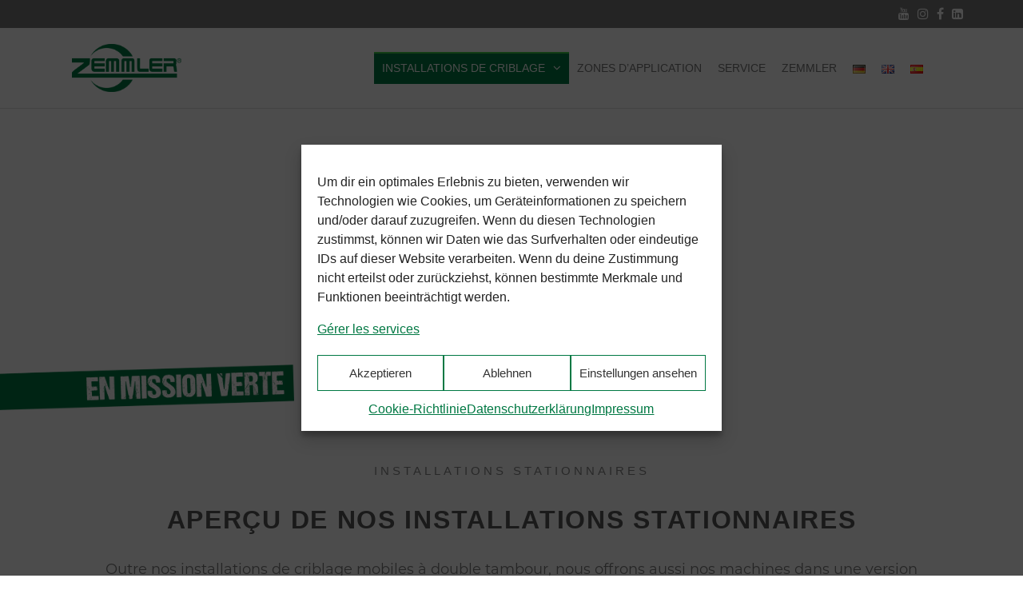

--- FILE ---
content_type: text/html; charset=UTF-8
request_url: https://www.zemmler.de/fr/la-technologie/nos-cribles-stationnaires-a-trommel/
body_size: 33372
content:
<!DOCTYPE html>
<html class="no-js" lang="fr-FR">
    <head>
        <meta http-equiv="content-type" content="text/html; charset=UTF-8" />
        <meta http-equiv="X-UA-Compatible" content="IE=edge">
        <meta name="viewport" content="width=device-width, initial-scale=1">
        <meta name='robots' content='index, follow, max-image-preview:large, max-snippet:-1, max-video-preview:-1' />
	<style>img:is([sizes="auto" i], [sizes^="auto," i]) { contain-intrinsic-size: 3000px 1500px }</style>
	<link rel="alternate" href="https://www.zemmler.de/de/technologie/stationaere-siebanlagen/" hreflang="de" />
<link rel="alternate" href="https://www.zemmler.de/en/products/stationary-screening-machines/" hreflang="en" />
<link rel="alternate" href="https://www.zemmler.de/fr/la-technologie/nos-cribles-stationnaires-a-trommel/" hreflang="fr" />
<link rel="alternate" href="https://www.zemmler.de/es/technologia/nuestras-plantas-de-cribado-de-tambor-estacionarias/" hreflang="es" />

	<!-- This site is optimized with the Yoast SEO plugin v26.8 - https://yoast.com/product/yoast-seo-wordpress/ -->
	<title>Nos cribles stationnaires à trommel &#187;</title>
	<link rel="canonical" href="https://www.zemmler.de/fr/la-technologie/nos-cribles-stationnaires-a-trommel/" />
	<meta property="og:locale" content="fr_FR" />
	<meta property="og:locale:alternate" content="de_DE" />
	<meta property="og:locale:alternate" content="en_US" />
	<meta property="og:locale:alternate" content="es_ES" />
	<meta property="og:type" content="article" />
	<meta property="og:title" content="Nos cribles stationnaires à trommel &#187;" />
	<meta property="og:description" content="Installations stationnaires APERÇU DE NOS INSTALLATIONS STATIONNAIRES Outre nos installations de criblage mobiles à double tambour, nous offrons aussi nos machines dans une version stationnaire. En fonction de la demande du client, nous pouvons à cet égard produire toutes les tailles de machine dans une grande multitude de variantes. Sur demande, nous développons volontiers avec&hellip;" />
	<meta property="og:url" content="https://www.zemmler.de/fr/la-technologie/nos-cribles-stationnaires-a-trommel/" />
	<meta property="article:publisher" content="https://www.facebook.com/zemmler/" />
	<meta property="article:modified_time" content="2025-05-26T14:47:55+00:00" />
	<meta property="og:image" content="https://www.zemmler.de/wp-content/uploads/2019/03/trommel_blur.jpg" />
	<meta property="og:image:width" content="2000" />
	<meta property="og:image:height" content="1125" />
	<meta property="og:image:type" content="image/jpeg" />
	<meta name="twitter:card" content="summary_large_image" />
	<meta name="twitter:site" content="@Zemmler1" />
	<meta name="twitter:label1" content="Durée de lecture estimée" />
	<meta name="twitter:data1" content="2 minutes" />
	<script type="application/ld+json" class="yoast-schema-graph">{"@context":"https://schema.org","@graph":[{"@type":"WebPage","@id":"https://www.zemmler.de/fr/la-technologie/nos-cribles-stationnaires-a-trommel/","url":"https://www.zemmler.de/fr/la-technologie/nos-cribles-stationnaires-a-trommel/","name":"Nos cribles stationnaires à trommel &#187;","isPartOf":{"@id":"https://www.zemmler.de/fr/#website"},"primaryImageOfPage":{"@id":"https://www.zemmler.de/fr/la-technologie/nos-cribles-stationnaires-a-trommel/#primaryimage"},"image":{"@id":"https://www.zemmler.de/fr/la-technologie/nos-cribles-stationnaires-a-trommel/#primaryimage"},"thumbnailUrl":"https://www.zemmler.de/wp-content/uploads/2019/03/trommel_blur.jpg","datePublished":"2022-07-05T13:32:37+00:00","dateModified":"2025-05-26T14:47:55+00:00","breadcrumb":{"@id":"https://www.zemmler.de/fr/la-technologie/nos-cribles-stationnaires-a-trommel/#breadcrumb"},"inLanguage":"fr-FR","potentialAction":[{"@type":"ReadAction","target":["https://www.zemmler.de/fr/la-technologie/nos-cribles-stationnaires-a-trommel/"]}]},{"@type":"ImageObject","inLanguage":"fr-FR","@id":"https://www.zemmler.de/fr/la-technologie/nos-cribles-stationnaires-a-trommel/#primaryimage","url":"https://www.zemmler.de/wp-content/uploads/2019/03/trommel_blur.jpg","contentUrl":"https://www.zemmler.de/wp-content/uploads/2019/03/trommel_blur.jpg","width":2000,"height":1125},{"@type":"BreadcrumbList","@id":"https://www.zemmler.de/fr/la-technologie/nos-cribles-stationnaires-a-trommel/#breadcrumb","itemListElement":[{"@type":"ListItem","position":1,"name":"Home","item":"https://www.zemmler.de/fr/"},{"@type":"ListItem","position":2,"name":"La technologie","item":"https://www.zemmler.de/fr/la-technologie/"},{"@type":"ListItem","position":3,"name":"Nos cribles stationnaires à trommel"}]},{"@type":"WebSite","@id":"https://www.zemmler.de/fr/#website","url":"https://www.zemmler.de/fr/","name":"","description":"","publisher":{"@id":"https://www.zemmler.de/fr/#organization"},"potentialAction":[{"@type":"SearchAction","target":{"@type":"EntryPoint","urlTemplate":"https://www.zemmler.de/fr/?s={search_term_string}"},"query-input":{"@type":"PropertyValueSpecification","valueRequired":true,"valueName":"search_term_string"}}],"inLanguage":"fr-FR"},{"@type":"Organization","@id":"https://www.zemmler.de/fr/#organization","name":"Zemmler Siebanlagen GmbH","url":"https://www.zemmler.de/fr/","logo":{"@type":"ImageObject","inLanguage":"fr-FR","@id":"https://www.zemmler.de/fr/#/schema/logo/image/","url":"https://www.zemmler.de/wp-content/uploads/2019/06/Zemmler_2016.png","contentUrl":"https://www.zemmler.de/wp-content/uploads/2019/06/Zemmler_2016.png","width":3043,"height":1342,"caption":"Zemmler Siebanlagen GmbH"},"image":{"@id":"https://www.zemmler.de/fr/#/schema/logo/image/"},"sameAs":["https://www.facebook.com/zemmler/","https://x.com/Zemmler1","https://www.instagram.com/zemmler_siebanlagen/","https://www.linkedin.com/company/12429472/","https://youtube.com/channel/UCGyh2cZe7kGJGf1mBV8Kwag"]}]}</script>
	<!-- / Yoast SEO plugin. -->


<link rel='dns-prefetch' href='//www.zemmler.de' />
<link rel="alternate" type="application/rss+xml" title=" &raquo; Feed" href="https://www.zemmler.de/fr/feed/" />
<link rel="alternate" type="application/rss+xml" title=" &raquo; Comments Feed" href="https://www.zemmler.de/fr/comments/feed/" />
<script type="text/javascript">
/* <![CDATA[ */
window._wpemojiSettings = {"baseUrl":"https:\/\/s.w.org\/images\/core\/emoji\/16.0.1\/72x72\/","ext":".png","svgUrl":"https:\/\/s.w.org\/images\/core\/emoji\/16.0.1\/svg\/","svgExt":".svg","source":{"concatemoji":"https:\/\/www.zemmler.de\/wp-includes\/js\/wp-emoji-release.min.js?ver=6.8.3"}};
/*! This file is auto-generated */
!function(s,n){var o,i,e;function c(e){try{var t={supportTests:e,timestamp:(new Date).valueOf()};sessionStorage.setItem(o,JSON.stringify(t))}catch(e){}}function p(e,t,n){e.clearRect(0,0,e.canvas.width,e.canvas.height),e.fillText(t,0,0);var t=new Uint32Array(e.getImageData(0,0,e.canvas.width,e.canvas.height).data),a=(e.clearRect(0,0,e.canvas.width,e.canvas.height),e.fillText(n,0,0),new Uint32Array(e.getImageData(0,0,e.canvas.width,e.canvas.height).data));return t.every(function(e,t){return e===a[t]})}function u(e,t){e.clearRect(0,0,e.canvas.width,e.canvas.height),e.fillText(t,0,0);for(var n=e.getImageData(16,16,1,1),a=0;a<n.data.length;a++)if(0!==n.data[a])return!1;return!0}function f(e,t,n,a){switch(t){case"flag":return n(e,"\ud83c\udff3\ufe0f\u200d\u26a7\ufe0f","\ud83c\udff3\ufe0f\u200b\u26a7\ufe0f")?!1:!n(e,"\ud83c\udde8\ud83c\uddf6","\ud83c\udde8\u200b\ud83c\uddf6")&&!n(e,"\ud83c\udff4\udb40\udc67\udb40\udc62\udb40\udc65\udb40\udc6e\udb40\udc67\udb40\udc7f","\ud83c\udff4\u200b\udb40\udc67\u200b\udb40\udc62\u200b\udb40\udc65\u200b\udb40\udc6e\u200b\udb40\udc67\u200b\udb40\udc7f");case"emoji":return!a(e,"\ud83e\udedf")}return!1}function g(e,t,n,a){var r="undefined"!=typeof WorkerGlobalScope&&self instanceof WorkerGlobalScope?new OffscreenCanvas(300,150):s.createElement("canvas"),o=r.getContext("2d",{willReadFrequently:!0}),i=(o.textBaseline="top",o.font="600 32px Arial",{});return e.forEach(function(e){i[e]=t(o,e,n,a)}),i}function t(e){var t=s.createElement("script");t.src=e,t.defer=!0,s.head.appendChild(t)}"undefined"!=typeof Promise&&(o="wpEmojiSettingsSupports",i=["flag","emoji"],n.supports={everything:!0,everythingExceptFlag:!0},e=new Promise(function(e){s.addEventListener("DOMContentLoaded",e,{once:!0})}),new Promise(function(t){var n=function(){try{var e=JSON.parse(sessionStorage.getItem(o));if("object"==typeof e&&"number"==typeof e.timestamp&&(new Date).valueOf()<e.timestamp+604800&&"object"==typeof e.supportTests)return e.supportTests}catch(e){}return null}();if(!n){if("undefined"!=typeof Worker&&"undefined"!=typeof OffscreenCanvas&&"undefined"!=typeof URL&&URL.createObjectURL&&"undefined"!=typeof Blob)try{var e="postMessage("+g.toString()+"("+[JSON.stringify(i),f.toString(),p.toString(),u.toString()].join(",")+"));",a=new Blob([e],{type:"text/javascript"}),r=new Worker(URL.createObjectURL(a),{name:"wpTestEmojiSupports"});return void(r.onmessage=function(e){c(n=e.data),r.terminate(),t(n)})}catch(e){}c(n=g(i,f,p,u))}t(n)}).then(function(e){for(var t in e)n.supports[t]=e[t],n.supports.everything=n.supports.everything&&n.supports[t],"flag"!==t&&(n.supports.everythingExceptFlag=n.supports.everythingExceptFlag&&n.supports[t]);n.supports.everythingExceptFlag=n.supports.everythingExceptFlag&&!n.supports.flag,n.DOMReady=!1,n.readyCallback=function(){n.DOMReady=!0}}).then(function(){return e}).then(function(){var e;n.supports.everything||(n.readyCallback(),(e=n.source||{}).concatemoji?t(e.concatemoji):e.wpemoji&&e.twemoji&&(t(e.twemoji),t(e.wpemoji)))}))}((window,document),window._wpemojiSettings);
/* ]]> */
</script>
<link rel="stylesheet" type="text/css" href="https://use.typekit.net/rhb0lqe.css"><link rel='stylesheet' id='formidable-css' href='https://www.zemmler.de/wp-content/plugins/formidable/css/formidableforms.css?ver=8211020' type='text/css' media='all' />
<link rel='stylesheet' id='sbi_styles-css' href='https://www.zemmler.de/wp-content/plugins/instagram-feed/css/sbi-styles.min.css?ver=6.10.0' type='text/css' media='all' />
<style id='wp-emoji-styles-inline-css' type='text/css'>

	img.wp-smiley, img.emoji {
		display: inline !important;
		border: none !important;
		box-shadow: none !important;
		height: 1em !important;
		width: 1em !important;
		margin: 0 0.07em !important;
		vertical-align: -0.1em !important;
		background: none !important;
		padding: 0 !important;
	}
</style>
<style id='classic-theme-styles-inline-css' type='text/css'>
/*! This file is auto-generated */
.wp-block-button__link{color:#fff;background-color:#32373c;border-radius:9999px;box-shadow:none;text-decoration:none;padding:calc(.667em + 2px) calc(1.333em + 2px);font-size:1.125em}.wp-block-file__button{background:#32373c;color:#fff;text-decoration:none}
</style>
<style id='qsm-quiz-style-inline-css' type='text/css'>


</style>
<style id='global-styles-inline-css' type='text/css'>
:root{--wp--preset--aspect-ratio--square: 1;--wp--preset--aspect-ratio--4-3: 4/3;--wp--preset--aspect-ratio--3-4: 3/4;--wp--preset--aspect-ratio--3-2: 3/2;--wp--preset--aspect-ratio--2-3: 2/3;--wp--preset--aspect-ratio--16-9: 16/9;--wp--preset--aspect-ratio--9-16: 9/16;--wp--preset--color--black: #000000;--wp--preset--color--cyan-bluish-gray: #abb8c3;--wp--preset--color--white: #ffffff;--wp--preset--color--pale-pink: #f78da7;--wp--preset--color--vivid-red: #cf2e2e;--wp--preset--color--luminous-vivid-orange: #ff6900;--wp--preset--color--luminous-vivid-amber: #fcb900;--wp--preset--color--light-green-cyan: #7bdcb5;--wp--preset--color--vivid-green-cyan: #00d084;--wp--preset--color--pale-cyan-blue: #8ed1fc;--wp--preset--color--vivid-cyan-blue: #0693e3;--wp--preset--color--vivid-purple: #9b51e0;--wp--preset--gradient--vivid-cyan-blue-to-vivid-purple: linear-gradient(135deg,rgba(6,147,227,1) 0%,rgb(155,81,224) 100%);--wp--preset--gradient--light-green-cyan-to-vivid-green-cyan: linear-gradient(135deg,rgb(122,220,180) 0%,rgb(0,208,130) 100%);--wp--preset--gradient--luminous-vivid-amber-to-luminous-vivid-orange: linear-gradient(135deg,rgba(252,185,0,1) 0%,rgba(255,105,0,1) 100%);--wp--preset--gradient--luminous-vivid-orange-to-vivid-red: linear-gradient(135deg,rgba(255,105,0,1) 0%,rgb(207,46,46) 100%);--wp--preset--gradient--very-light-gray-to-cyan-bluish-gray: linear-gradient(135deg,rgb(238,238,238) 0%,rgb(169,184,195) 100%);--wp--preset--gradient--cool-to-warm-spectrum: linear-gradient(135deg,rgb(74,234,220) 0%,rgb(151,120,209) 20%,rgb(207,42,186) 40%,rgb(238,44,130) 60%,rgb(251,105,98) 80%,rgb(254,248,76) 100%);--wp--preset--gradient--blush-light-purple: linear-gradient(135deg,rgb(255,206,236) 0%,rgb(152,150,240) 100%);--wp--preset--gradient--blush-bordeaux: linear-gradient(135deg,rgb(254,205,165) 0%,rgb(254,45,45) 50%,rgb(107,0,62) 100%);--wp--preset--gradient--luminous-dusk: linear-gradient(135deg,rgb(255,203,112) 0%,rgb(199,81,192) 50%,rgb(65,88,208) 100%);--wp--preset--gradient--pale-ocean: linear-gradient(135deg,rgb(255,245,203) 0%,rgb(182,227,212) 50%,rgb(51,167,181) 100%);--wp--preset--gradient--electric-grass: linear-gradient(135deg,rgb(202,248,128) 0%,rgb(113,206,126) 100%);--wp--preset--gradient--midnight: linear-gradient(135deg,rgb(2,3,129) 0%,rgb(40,116,252) 100%);--wp--preset--font-size--small: 13px;--wp--preset--font-size--medium: 20px;--wp--preset--font-size--large: 36px;--wp--preset--font-size--x-large: 42px;--wp--preset--spacing--20: 0.44rem;--wp--preset--spacing--30: 0.67rem;--wp--preset--spacing--40: 1rem;--wp--preset--spacing--50: 1.5rem;--wp--preset--spacing--60: 2.25rem;--wp--preset--spacing--70: 3.38rem;--wp--preset--spacing--80: 5.06rem;--wp--preset--shadow--natural: 6px 6px 9px rgba(0, 0, 0, 0.2);--wp--preset--shadow--deep: 12px 12px 50px rgba(0, 0, 0, 0.4);--wp--preset--shadow--sharp: 6px 6px 0px rgba(0, 0, 0, 0.2);--wp--preset--shadow--outlined: 6px 6px 0px -3px rgba(255, 255, 255, 1), 6px 6px rgba(0, 0, 0, 1);--wp--preset--shadow--crisp: 6px 6px 0px rgba(0, 0, 0, 1);}:where(.is-layout-flex){gap: 0.5em;}:where(.is-layout-grid){gap: 0.5em;}body .is-layout-flex{display: flex;}.is-layout-flex{flex-wrap: wrap;align-items: center;}.is-layout-flex > :is(*, div){margin: 0;}body .is-layout-grid{display: grid;}.is-layout-grid > :is(*, div){margin: 0;}:where(.wp-block-columns.is-layout-flex){gap: 2em;}:where(.wp-block-columns.is-layout-grid){gap: 2em;}:where(.wp-block-post-template.is-layout-flex){gap: 1.25em;}:where(.wp-block-post-template.is-layout-grid){gap: 1.25em;}.has-black-color{color: var(--wp--preset--color--black) !important;}.has-cyan-bluish-gray-color{color: var(--wp--preset--color--cyan-bluish-gray) !important;}.has-white-color{color: var(--wp--preset--color--white) !important;}.has-pale-pink-color{color: var(--wp--preset--color--pale-pink) !important;}.has-vivid-red-color{color: var(--wp--preset--color--vivid-red) !important;}.has-luminous-vivid-orange-color{color: var(--wp--preset--color--luminous-vivid-orange) !important;}.has-luminous-vivid-amber-color{color: var(--wp--preset--color--luminous-vivid-amber) !important;}.has-light-green-cyan-color{color: var(--wp--preset--color--light-green-cyan) !important;}.has-vivid-green-cyan-color{color: var(--wp--preset--color--vivid-green-cyan) !important;}.has-pale-cyan-blue-color{color: var(--wp--preset--color--pale-cyan-blue) !important;}.has-vivid-cyan-blue-color{color: var(--wp--preset--color--vivid-cyan-blue) !important;}.has-vivid-purple-color{color: var(--wp--preset--color--vivid-purple) !important;}.has-black-background-color{background-color: var(--wp--preset--color--black) !important;}.has-cyan-bluish-gray-background-color{background-color: var(--wp--preset--color--cyan-bluish-gray) !important;}.has-white-background-color{background-color: var(--wp--preset--color--white) !important;}.has-pale-pink-background-color{background-color: var(--wp--preset--color--pale-pink) !important;}.has-vivid-red-background-color{background-color: var(--wp--preset--color--vivid-red) !important;}.has-luminous-vivid-orange-background-color{background-color: var(--wp--preset--color--luminous-vivid-orange) !important;}.has-luminous-vivid-amber-background-color{background-color: var(--wp--preset--color--luminous-vivid-amber) !important;}.has-light-green-cyan-background-color{background-color: var(--wp--preset--color--light-green-cyan) !important;}.has-vivid-green-cyan-background-color{background-color: var(--wp--preset--color--vivid-green-cyan) !important;}.has-pale-cyan-blue-background-color{background-color: var(--wp--preset--color--pale-cyan-blue) !important;}.has-vivid-cyan-blue-background-color{background-color: var(--wp--preset--color--vivid-cyan-blue) !important;}.has-vivid-purple-background-color{background-color: var(--wp--preset--color--vivid-purple) !important;}.has-black-border-color{border-color: var(--wp--preset--color--black) !important;}.has-cyan-bluish-gray-border-color{border-color: var(--wp--preset--color--cyan-bluish-gray) !important;}.has-white-border-color{border-color: var(--wp--preset--color--white) !important;}.has-pale-pink-border-color{border-color: var(--wp--preset--color--pale-pink) !important;}.has-vivid-red-border-color{border-color: var(--wp--preset--color--vivid-red) !important;}.has-luminous-vivid-orange-border-color{border-color: var(--wp--preset--color--luminous-vivid-orange) !important;}.has-luminous-vivid-amber-border-color{border-color: var(--wp--preset--color--luminous-vivid-amber) !important;}.has-light-green-cyan-border-color{border-color: var(--wp--preset--color--light-green-cyan) !important;}.has-vivid-green-cyan-border-color{border-color: var(--wp--preset--color--vivid-green-cyan) !important;}.has-pale-cyan-blue-border-color{border-color: var(--wp--preset--color--pale-cyan-blue) !important;}.has-vivid-cyan-blue-border-color{border-color: var(--wp--preset--color--vivid-cyan-blue) !important;}.has-vivid-purple-border-color{border-color: var(--wp--preset--color--vivid-purple) !important;}.has-vivid-cyan-blue-to-vivid-purple-gradient-background{background: var(--wp--preset--gradient--vivid-cyan-blue-to-vivid-purple) !important;}.has-light-green-cyan-to-vivid-green-cyan-gradient-background{background: var(--wp--preset--gradient--light-green-cyan-to-vivid-green-cyan) !important;}.has-luminous-vivid-amber-to-luminous-vivid-orange-gradient-background{background: var(--wp--preset--gradient--luminous-vivid-amber-to-luminous-vivid-orange) !important;}.has-luminous-vivid-orange-to-vivid-red-gradient-background{background: var(--wp--preset--gradient--luminous-vivid-orange-to-vivid-red) !important;}.has-very-light-gray-to-cyan-bluish-gray-gradient-background{background: var(--wp--preset--gradient--very-light-gray-to-cyan-bluish-gray) !important;}.has-cool-to-warm-spectrum-gradient-background{background: var(--wp--preset--gradient--cool-to-warm-spectrum) !important;}.has-blush-light-purple-gradient-background{background: var(--wp--preset--gradient--blush-light-purple) !important;}.has-blush-bordeaux-gradient-background{background: var(--wp--preset--gradient--blush-bordeaux) !important;}.has-luminous-dusk-gradient-background{background: var(--wp--preset--gradient--luminous-dusk) !important;}.has-pale-ocean-gradient-background{background: var(--wp--preset--gradient--pale-ocean) !important;}.has-electric-grass-gradient-background{background: var(--wp--preset--gradient--electric-grass) !important;}.has-midnight-gradient-background{background: var(--wp--preset--gradient--midnight) !important;}.has-small-font-size{font-size: var(--wp--preset--font-size--small) !important;}.has-medium-font-size{font-size: var(--wp--preset--font-size--medium) !important;}.has-large-font-size{font-size: var(--wp--preset--font-size--large) !important;}.has-x-large-font-size{font-size: var(--wp--preset--font-size--x-large) !important;}
:where(.wp-block-post-template.is-layout-flex){gap: 1.25em;}:where(.wp-block-post-template.is-layout-grid){gap: 1.25em;}
:where(.wp-block-columns.is-layout-flex){gap: 2em;}:where(.wp-block-columns.is-layout-grid){gap: 2em;}
:root :where(.wp-block-pullquote){font-size: 1.5em;line-height: 1.6;}
</style>
<link rel='stylesheet' id='twe-preview-css' href='https://www.zemmler.de/wp-content/plugins/3r-elementor-timeline-widget/assets/css/style.css?ver=6.8.3' type='text/css' media='all' />
<link rel='stylesheet' id='contact-form-7-css' href='https://www.zemmler.de/wp-content/plugins/contact-form-7/includes/css/styles.css?ver=6.1.4' type='text/css' media='all' />
<link rel='stylesheet' id='it_epoll_style-css' href='https://www.zemmler.de/wp-content/plugins/epoll-wp-voting-pro/assets/css/it_epoll_frontend.css?ver=3.1.3' type='text/css' media='' />
<link rel='stylesheet' id='futurio-extra-css' href='https://www.zemmler.de/wp-content/plugins/futurio-extra/assets/css/style.css?ver=2.0.18' type='text/css' media='all' />
<link rel='stylesheet' id='futurio-pro-css' href='https://www.zemmler.de/wp-content/plugins/futurio-pro/css/style.css?ver=2.6.1' type='text/css' media='all' />
<link rel='stylesheet' id='yop-public-css' href='https://www.zemmler.de/wp-content/plugins/yop-poll/public/assets/css/yop-poll-public-6.5.39.css?ver=6.8.3' type='text/css' media='all' />
<link rel='stylesheet' id='cmplz-general-css' href='https://www.zemmler.de/wp-content/plugins/complianz-gdpr/assets/css/cookieblocker.min.css?ver=1768980951' type='text/css' media='all' />
<link rel='stylesheet' id='parent-style-css' href='https://www.zemmler.de/wp-content/themes/futurio/style.css?ver=6.8.3' type='text/css' media='all' />
<link rel='stylesheet' id='child-theme-css-css' href='https://www.zemmler.de/wp-content/themes/futurio-child/style.css?ver=6.8.3' type='text/css' media='all' />
<link rel='stylesheet' id='bootstrap-css' href='https://www.zemmler.de/wp-content/themes/futurio/css/bootstrap.css?ver=3.3.7' type='text/css' media='all' />
<link rel='stylesheet' id='futurio-stylesheet-css' href='https://www.zemmler.de/wp-content/themes/futurio-child/style.css?ver=1.5.4' type='text/css' media='all' />
<style id='futurio-stylesheet-inline-css' type='text/css'>
.woocommerce .widget_price_filter .ui-slider .ui-slider-range, .woocommerce .widget_price_filter .ui-slider .ui-slider-handle{background-color:#3fcc46;}a, .author-meta a, .tags-links a, nav.navigation.pagination .nav-links a{color:#3fcc46;}.widget-title:before, nav.navigation.pagination .current:before, .cart-contents span.count{background-color:#3fcc46;}nav.navigation.pagination .current:before{border-color:#3fcc46;}a:active, a:hover, a:focus, .tags-links a:hover{color:#417f26;}.read-more-button a, #searchsubmit, .btn-default, input[type="submit"], input#submit, input#submit:hover, button, a.comment-reply-link, .btn-default:hover, input[type="submit"]:hover, button:hover, a.comment-reply-link:hover{color:#3fcc46;border-color:#3fcc46;}.top-bar-section{background-color:#f4f4f4;color:#515151;}.top-bar-section a{color:#3fcc46;}.top-bar-section a:hover{color:#417f26;}.site-header{background-color:#ffffff;}#site-navigation .navbar-nav > li > a:hover, #site-navigation .dropdown-menu > li > a:hover, #site-navigation .nav > li > a:before{color:#3fcc46;}#site-navigation .nav > li > a:before, #site-navigation .nav > li.active > a:before, #site-navigation .current-page-parent:before{background-color:#3fcc46;}#site-navigation .navbar-nav > li.active > a, #site-navigation .dropdown-menu > .active > a, .home-icon.front_page_on i{color:#ffffff;}#site-navigation .navbar-nav > li.active > a, #site-navigation .dropdown-menu > .active > a, li.home-icon.front_page_on, li.home-icon.front_page_on:before{background-color:#3fcc46;}.footer-credits, .footer-credits-text{background-color:#ffffff;color:#0a0a0a;}.footer-credits a{color:#3fcc46;}.footer-credits a:hover{color:#417f26;}.woocommerce ul.products li.product h3, li.product-category.product h3, .woocommerce ul.products li.product h2.woocommerce-loop-product__title, .woocommerce ul.products li.product h2.woocommerce-loop-category__title{color:#0a0a0a;}.woocommerce ul.products li.product .price{color:#3fcc46;}.woocommerce .star-rating span{color:#3fcc46;}.woocommerce ul.products li.product .button{color:#3fcc46;}.woocommerce ul.products li.product .button:hover{color:#ffffff;background-color:#417f26;}.woocommerce span.onsale, .single .woocommerce .related span.onsale{color:#ffffff;background-color:#3fcc46;}.woocommerce .summary .star-rating span{color:#3fcc46;}.woocommerce div.product .woocommerce-tabs ul.tabs.wc-tabs li.active a{color:#3fcc46;}.woocommerce div.product .woocommerce-tabs ul.tabs.wc-tabs li.active a, .woocommerce div.product .woocommerce-tabs ul.tabs.wc-tabs li:hover a{border-bottom-color:#3fcc46;}.woocommerce div.product .woocommerce-tabs ul.tabs li a{color:#3fcc46;}.single.woocommerce span.onsale{color:#ffffff;background-color:#3fcc46;}.woocommerce #respond input#submit, .woocommerce a.button, #sidebar .widget.widget_shopping_cart a.button, .woocommerce button.button, .woocommerce input.button, .woocommerce #respond input#submit.alt, .woocommerce a.button.alt, .woocommerce button.button.alt, .woocommerce input.button.alt{color:#3fcc46;}.woocommerce #respond input#submit, .woocommerce a.button, .woocommerce button.button, .woocommerce input.button, .woocommerce #respond input#submit.alt, .woocommerce a.button.alt, .woocommerce button.button.alt, .woocommerce input.button.alt{background-color:transparent;}.woocommerce #respond input#submit:hover, .woocommerce a.button:hover, #sidebar .widget.widget_shopping_cart a.button:hover, .woocommerce button.button:hover, .woocommerce input.button:hover, .woocommerce #respond input#submit.alt:hover, .woocommerce a.button.alt:hover, .woocommerce button.button.alt:hover, .woocommerce input.button.alt:hover{color:#ffffff;}.woocommerce #respond input#submit:hover, .woocommerce a.button:hover, .woocommerce button.button:hover, .woocommerce input.button:hover, .woocommerce #respond input#submit.alt:hover, .woocommerce a.button.alt:hover, .woocommerce button.button.alt:hover, .woocommerce input.button.alt:hover{background-color:#417f26;}@media (max-width: 767px){#theme-menu .navbar-nav a:hover{color:#3fcc46!important;}#site-navigation .navbar-nav .active > a{color:#ffffff!important;background-color:#3fcc46!important;}}
</style>
<link rel='stylesheet' id='font-awesome-css' href='https://www.zemmler.de/wp-content/plugins/elementor/assets/lib/font-awesome/css/font-awesome.min.css?ver=4.7.0' type='text/css' media='all' />
<link rel='stylesheet' id='elementor-frontend-css' href='https://www.zemmler.de/wp-content/uploads/elementor/css/custom-frontend.min.css?ver=1769814321' type='text/css' media='all' />
<link rel='stylesheet' id='eael-general-css' href='https://www.zemmler.de/wp-content/plugins/essential-addons-for-elementor-lite/assets/front-end/css/view/general.min.css?ver=6.2.4' type='text/css' media='all' />
<link rel='stylesheet' id='eael-10850-css' href='https://www.zemmler.de/wp-content/uploads/essential-addons-elementor/eael-10850.css?ver=1748278075' type='text/css' media='all' />
<link rel='stylesheet' id='elementor-icons-css' href='https://www.zemmler.de/wp-content/plugins/elementor/assets/lib/eicons/css/elementor-icons.min.css?ver=5.43.0' type='text/css' media='all' />
<style id='elementor-icons-inline-css' type='text/css'>

		.elementor-add-new-section .elementor-add-templately-promo-button{
            background-color: #5d4fff;
            background-image: url(https://www.zemmler.de/wp-content/plugins/essential-addons-for-elementor-lite/assets/admin/images/templately/logo-icon.svg);
            background-repeat: no-repeat;
            background-position: center center;
            position: relative;
        }
        
		.elementor-add-new-section .elementor-add-templately-promo-button > i{
            height: 12px;
        }
        
        body .elementor-add-new-section .elementor-add-section-area-button {
            margin-left: 0;
        }

		.elementor-add-new-section .elementor-add-templately-promo-button{
            background-color: #5d4fff;
            background-image: url(https://www.zemmler.de/wp-content/plugins/essential-addons-for-elementor-lite/assets/admin/images/templately/logo-icon.svg);
            background-repeat: no-repeat;
            background-position: center center;
            position: relative;
        }
        
		.elementor-add-new-section .elementor-add-templately-promo-button > i{
            height: 12px;
        }
        
        body .elementor-add-new-section .elementor-add-section-area-button {
            margin-left: 0;
        }
</style>
<link rel='stylesheet' id='elementor-post-2509-css' href='https://www.zemmler.de/wp-content/uploads/elementor/css/post-2509.css?ver=1769814324' type='text/css' media='all' />
<link rel='stylesheet' id='uael-frontend-css' href='https://www.zemmler.de/wp-content/plugins/futurio-pro/lib/ultimate-elementor/assets/min-css/uael-frontend.min.css?ver=1.39.2' type='text/css' media='all' />
<link rel='stylesheet' id='wpforms-modern-full-css' href='https://www.zemmler.de/wp-content/plugins/wpforms-lite/assets/css/frontend/modern/wpforms-full.min.css?ver=1.9.8.7' type='text/css' media='all' />
<style id='wpforms-modern-full-inline-css' type='text/css'>
:root {
				--wpforms-field-border-radius: 3px;
--wpforms-field-border-style: solid;
--wpforms-field-border-size: 1px;
--wpforms-field-background-color: #ffffff;
--wpforms-field-border-color: rgba( 0, 0, 0, 0.25 );
--wpforms-field-border-color-spare: rgba( 0, 0, 0, 0.25 );
--wpforms-field-text-color: rgba( 0, 0, 0, 0.7 );
--wpforms-field-menu-color: #ffffff;
--wpforms-label-color: rgba( 0, 0, 0, 0.85 );
--wpforms-label-sublabel-color: rgba( 0, 0, 0, 0.55 );
--wpforms-label-error-color: #d63637;
--wpforms-button-border-radius: 3px;
--wpforms-button-border-style: none;
--wpforms-button-border-size: 1px;
--wpforms-button-background-color: #066aab;
--wpforms-button-border-color: #066aab;
--wpforms-button-text-color: #ffffff;
--wpforms-page-break-color: #066aab;
--wpforms-background-image: none;
--wpforms-background-position: center center;
--wpforms-background-repeat: no-repeat;
--wpforms-background-size: cover;
--wpforms-background-width: 100px;
--wpforms-background-height: 100px;
--wpforms-background-color: rgba( 0, 0, 0, 0 );
--wpforms-background-url: none;
--wpforms-container-padding: 0px;
--wpforms-container-border-style: none;
--wpforms-container-border-width: 1px;
--wpforms-container-border-color: #000000;
--wpforms-container-border-radius: 3px;
--wpforms-field-size-input-height: 43px;
--wpforms-field-size-input-spacing: 15px;
--wpforms-field-size-font-size: 16px;
--wpforms-field-size-line-height: 19px;
--wpforms-field-size-padding-h: 14px;
--wpforms-field-size-checkbox-size: 16px;
--wpforms-field-size-sublabel-spacing: 5px;
--wpforms-field-size-icon-size: 1;
--wpforms-label-size-font-size: 16px;
--wpforms-label-size-line-height: 19px;
--wpforms-label-size-sublabel-font-size: 14px;
--wpforms-label-size-sublabel-line-height: 17px;
--wpforms-button-size-font-size: 17px;
--wpforms-button-size-height: 41px;
--wpforms-button-size-padding-h: 15px;
--wpforms-button-size-margin-top: 10px;
--wpforms-container-shadow-size-box-shadow: none;
			}
</style>
<link rel='stylesheet' id='uael-teammember-social-icons-css' href='https://www.zemmler.de/wp-content/plugins/elementor/assets/css/widget-social-icons.min.css?ver=3.24.0' type='text/css' media='all' />
<link rel='stylesheet' id='uael-social-share-icons-brands-css' href='https://www.zemmler.de/wp-content/plugins/elementor/assets/lib/font-awesome/css/brands.css?ver=5.15.3' type='text/css' media='all' />
<link rel='stylesheet' id='uael-social-share-icons-fontawesome-css' href='https://www.zemmler.de/wp-content/plugins/elementor/assets/lib/font-awesome/css/fontawesome.css?ver=5.15.3' type='text/css' media='all' />
<link rel='stylesheet' id='uael-nav-menu-icons-css' href='https://www.zemmler.de/wp-content/plugins/elementor/assets/lib/font-awesome/css/solid.css?ver=5.15.3' type='text/css' media='all' />
<link rel='stylesheet' id='font-awesome-5-all-css' href='https://www.zemmler.de/wp-content/plugins/elementor/assets/lib/font-awesome/css/all.min.css?ver=3.31.2' type='text/css' media='all' />
<link rel='stylesheet' id='font-awesome-4-shim-css' href='https://www.zemmler.de/wp-content/plugins/elementor/assets/lib/font-awesome/css/v4-shims.min.css?ver=3.31.2' type='text/css' media='all' />
<link rel='stylesheet' id='sbistyles-css' href='https://www.zemmler.de/wp-content/plugins/instagram-feed/css/sbi-styles.min.css?ver=6.10.0' type='text/css' media='all' />
<link rel='stylesheet' id='e-shapes-css' href='https://www.zemmler.de/wp-content/plugins/elementor/assets/css/conditionals/shapes.min.css?ver=3.31.2' type='text/css' media='all' />
<link rel='stylesheet' id='swiper-css' href='https://www.zemmler.de/wp-content/plugins/elementor/assets/lib/swiper/v8/css/swiper.min.css?ver=8.4.5' type='text/css' media='all' />
<link rel='stylesheet' id='e-swiper-css' href='https://www.zemmler.de/wp-content/plugins/elementor/assets/css/conditionals/e-swiper.min.css?ver=3.31.2' type='text/css' media='all' />
<link rel='stylesheet' id='widget-divider-css' href='https://www.zemmler.de/wp-content/plugins/elementor/assets/css/widget-divider.min.css?ver=3.31.2' type='text/css' media='all' />
<link rel='stylesheet' id='widget-spacer-css' href='https://www.zemmler.de/wp-content/plugins/elementor/assets/css/widget-spacer.min.css?ver=3.31.2' type='text/css' media='all' />
<link rel='stylesheet' id='e-animation-grow-css' href='https://www.zemmler.de/wp-content/plugins/elementor/assets/lib/animations/styles/e-animation-grow.min.css?ver=3.31.2' type='text/css' media='all' />
<link rel='stylesheet' id='widget-image-box-css' href='https://www.zemmler.de/wp-content/uploads/elementor/css/custom-widget-image-box.min.css?ver=1769814321' type='text/css' media='all' />
<link rel='stylesheet' id='e-animation-rotateInDownRight-css' href='https://www.zemmler.de/wp-content/plugins/elementor/assets/lib/animations/styles/rotateInDownRight.min.css?ver=3.31.2' type='text/css' media='all' />
<link rel='stylesheet' id='elementor-post-10850-css' href='https://www.zemmler.de/wp-content/uploads/elementor/css/post-10850.css?ver=1769845088' type='text/css' media='all' />
<link rel='stylesheet' id='kirki-styles-css' href='https://www.zemmler.de?action=kirki-styles&#038;ver=4.0' type='text/css' media='all' />
<script type="text/javascript" src="https://www.zemmler.de/wp-includes/js/jquery/jquery.min.js?ver=3.7.1" id="jquery-core-js"></script>
<script type="text/javascript" defer='defer' src="https://www.zemmler.de/wp-includes/js/jquery/jquery-migrate.min.js?ver=3.4.1" id="jquery-migrate-js"></script>
<script type="text/javascript" id="it_epoll_ajax-js-extra">
/* <![CDATA[ */
var it_epoll_ajax_obj = {"ajax_url":"https:\/\/www.zemmler.de\/wp-admin\/admin-ajax.php"};
/* ]]> */
</script>
<script type="text/javascript" defer='defer' src="https://www.zemmler.de/wp-content/plugins/epoll-wp-voting-pro/assets/js/it_epoll_vote.js?ver=3.1.3" id="it_epoll_ajax-js"></script>
<script type="text/javascript" defer='defer' src="https://www.zemmler.de/wp-content/plugins/epoll-wp-voting-pro/assets/js/jquery.validate.min.js?ver=6.8.3" id="it_epoll_validetta_script-js"></script>
<script type="text/javascript" defer='defer' src="https://www.zemmler.de/wp-content/plugins/epoll-wp-voting-pro/assets/js/it_epoll_frontend.js?ver=3.1.3" id="it_epoll_script-js"></script>
<script type="text/javascript" id="yop-public-js-extra">
/* <![CDATA[ */
var objectL10n = {"yopPollParams":{"urlParams":{"ajax":"https:\/\/www.zemmler.de\/wp-admin\/admin-ajax.php","wpLogin":"https:\/\/www.zemmler.de\/wp-login.php?redirect_to=https%3A%2F%2Fwww.zemmler.de%2Fwp-admin%2Fadmin-ajax.php%3Faction%3Dyop_poll_record_wordpress_vote"},"apiParams":{"reCaptcha":{"siteKey":""},"reCaptchaV2Invisible":{"siteKey":""},"reCaptchaV3":{"siteKey":""},"hCaptcha":{"siteKey":""},"cloudflareTurnstile":{"siteKey":""}},"captchaParams":{"imgPath":"https:\/\/www.zemmler.de\/wp-content\/plugins\/yop-poll\/public\/assets\/img\/","url":"https:\/\/www.zemmler.de\/wp-content\/plugins\/yop-poll\/app.php","accessibilityAlt":"Sound icon","accessibilityTitle":"Accessibility option: listen to a question and answer it!","accessibilityDescription":"Type below the <strong>answer<\/strong> to what you hear. Numbers or words:","explanation":"Click or touch the <strong>ANSWER<\/strong>","refreshAlt":"Refresh\/reload icon","refreshTitle":"Refresh\/reload: get new images and accessibility option!"},"voteParams":{"invalidPoll":"Invalid Poll","noAnswersSelected":"No answer selected","minAnswersRequired":"At least {min_answers_allowed} answer(s) required","maxAnswersRequired":"A max of {max_answers_allowed} answer(s) accepted","noAnswerForOther":"No other answer entered","noValueForCustomField":"{custom_field_name} is required","tooManyCharsForCustomField":"","consentNotChecked":"You must agree to our terms and conditions","noCaptchaSelected":"Captcha is required","thankYou":"Thank you for your vote"},"resultsParams":{"singleVote":"vote","multipleVotes":"votes","singleAnswer":"answer","multipleAnswers":"answers"}}};
/* ]]> */
</script>
<script type="text/javascript" defer='defer' src="https://www.zemmler.de/wp-content/plugins/yop-poll/public/assets/js/yop-poll-public-6.5.39.min.js?ver=6.8.3" id="yop-public-js"></script>
<script type="text/javascript" defer='defer' src="https://www.zemmler.de/wp-content/plugins/elementor/assets/lib/font-awesome/js/v4-shims.min.js?ver=3.31.2" id="font-awesome-4-shim-js"></script>
<link rel="https://api.w.org/" href="https://www.zemmler.de/wp-json/" /><link rel="alternate" title="JSON" type="application/json" href="https://www.zemmler.de/wp-json/wp/v2/pages/10850" /><link rel="EditURI" type="application/rsd+xml" title="RSD" href="https://www.zemmler.de/xmlrpc.php?rsd" />
<meta name="generator" content="WordPress 6.8.3" />
<link rel='shortlink' href='https://www.zemmler.de/?p=10850' />
<link rel="alternate" title="oEmbed (JSON)" type="application/json+oembed" href="https://www.zemmler.de/wp-json/oembed/1.0/embed?url=https%3A%2F%2Fwww.zemmler.de%2Ffr%2Fla-technologie%2Fnos-cribles-stationnaires-a-trommel%2F" />
<link rel="alternate" title="oEmbed (XML)" type="text/xml+oembed" href="https://www.zemmler.de/wp-json/oembed/1.0/embed?url=https%3A%2F%2Fwww.zemmler.de%2Ffr%2Fla-technologie%2Fnos-cribles-stationnaires-a-trommel%2F&#038;format=xml" />
<style>
	/*Reset Button*/
	.elementor-reset-upload {background-color: #f44336;color: white;border: none;padding: 5px 10px;border-radius: 3px;cursor: pointer;} 
</style>			<style>.cmplz-hidden {
					display: none !important;
				}</style><!-- Analytics by WP Statistics - https://wp-statistics.com -->
	<script>document.documentElement.className = document.documentElement.className.replace( 'no-js', 'js' );</script>
	<meta name="generator" content="Elementor 3.31.2; features: additional_custom_breakpoints, e_element_cache; settings: css_print_method-external, google_font-enabled, font_display-auto">
			<style>
				.e-con.e-parent:nth-of-type(n+4):not(.e-lazyloaded):not(.e-no-lazyload),
				.e-con.e-parent:nth-of-type(n+4):not(.e-lazyloaded):not(.e-no-lazyload) * {
					background-image: none !important;
				}
				@media screen and (max-height: 1024px) {
					.e-con.e-parent:nth-of-type(n+3):not(.e-lazyloaded):not(.e-no-lazyload),
					.e-con.e-parent:nth-of-type(n+3):not(.e-lazyloaded):not(.e-no-lazyload) * {
						background-image: none !important;
					}
				}
				@media screen and (max-height: 640px) {
					.e-con.e-parent:nth-of-type(n+2):not(.e-lazyloaded):not(.e-no-lazyload),
					.e-con.e-parent:nth-of-type(n+2):not(.e-lazyloaded):not(.e-no-lazyload) * {
						background-image: none !important;
					}
				}
			</style>
					<style type="text/css" id="futurio-header-css">
								.site-title,
				.site-description {
					position: absolute;
					clip: rect(1px, 1px, 1px, 1px);
				}
				
		</style>
		<link rel="icon" href="https://www.zemmler.de/wp-content/uploads/2019/02/cropped-favicon-2-32x32.png" sizes="32x32" />
<link rel="icon" href="https://www.zemmler.de/wp-content/uploads/2019/02/cropped-favicon-2-192x192.png" sizes="192x192" />
<link rel="apple-touch-icon" href="https://www.zemmler.de/wp-content/uploads/2019/02/cropped-favicon-2-180x180.png" />
<meta name="msapplication-TileImage" content="https://www.zemmler.de/wp-content/uploads/2019/02/cropped-favicon-2-270x270.png" />
		<style type="text/css" id="wp-custom-css">
			#gallery-2 img {
    border: none;
}
.lyte-wrapper {
	float:left;
}
.lL{
	margin: 0 !important;
}
.lL + p {
	margin: 0;
}
.slogan, .slogan-start {
	  position: absolute;
    left: -20px;
    max-width: 49%;
}
.slogan-start {
	bottom: 120px;
  left: -5%;
}
.slogan-start img {
	max-width: 100%;
}
.eael-contact-form-7 textarea,
.eael-contact-form-7 input[type="text"],
.eael-contact-form-7 input[type="email"],
.eael-contact-form-7 input[type="tel"]
{ 
width: 100% !important;
}
@media screen and (max-width: 1320px) {
  .slogan {
    max-width: 30%;
  }
}
@media screen and (max-width: 960px) {
  .slogan {
    max-width: 45%;
  }
}
@media screen and (max-width: 414px) {
  .slogan {
    max-width: 80%;
  }
	.elementor-31 .elementor-element.elementor-element-0b3bc53 .elementor-heading-title {
		font-size: 36px;
	}
}
.wp-caption {
	border: none;
}

.elementor-1048 .elementor-element.elementor-element-bf2bfd0 .be-pack .tl-heading h4 {
	line-height: 1;
}
@media screen and (min-width: 1181px) {
	.wpgmp_listing_grid .wpgmp_locations {
		width: 23% !important;
	}
}

.karriere-box .elementor-element:not(.karriere-button){-webkit-aspect-ratio:1/1!important;-moz-aspect-ratio:1/1!important;aspect-ratio:1/1!important; width:100%!important;}

.elementor-cta{-webkit-aspect-ratio:1/1!important;-moz-aspect-ratio:1/1!important;aspect-ratio:1/1!important; height:100%!important;width:100%!important;}

 .elementor-cta .elementor-cta__bg-overlay {
    background-image: linear-gradient(transparent 45%, rgba(0,120,67,1));
}

.menu-container{padding:0 50px}
.main-menu .container-fluid{padding: 10px 0px 10px 50px;
  align-items: center;
  justify-content: space-between;}

@media(max-width:1280px){
.nav > li > a {padding:10px;}
#site-navigation, #site-navigation .navbar-nav > li > a, #site-navigation .dropdown-menu > li > a {
    font-size: 14px;
}
.menu-container{padding:0 50px}
.main-menu .container-fluid{  display:flex;padding: 10px 0px 10px 10px;}}		</style>
		    </head>
    <body data-cmplz=2 id="blog" class="wp-singular page-template-default page page-id-10850 page-parent page-child parent-pageid-10799 wp-custom-logo wp-theme-futurio wp-child-theme-futurio-child futurio-content-1170 sidebar-sticky elementor-default elementor-kit-2509 elementor-page elementor-page-10850">
        <a class="skip-link screen-reader-text" href="#site-content">Skip to the content</a>                <div class="page-wrap">
            <div class="top-bar-section container-fluid">
        <div class="container">
            <div class="row">
                                                                <div id="textarea_1" class="top-bar-item col-sm-4">
                                                 
                            </div>
                                                                            <div id="textarea_2" class="top-bar-item col-sm-4">
                                                 
                            </div>
                                                                            <div id="icons" class="top-bar-item col-sm-4">
                                		<div class="social-links">
			<ul>
				<li><a href="https://youtube.com/channel/UCGyh2cZe7kGJGf1mBV8Kwag" target="_blank"><i style="color: #fff" class="fa fa-youtube"></i></a></li><li><a href="https://www.instagram.com/zemmler.siebanlagen/" target="_blank"><i style="color: #fff" class="fa fa-instagram"></i></a></li><li><a href="https://www.facebook.com/zemmler/" target="_blank"><i style="color: #fff" class="fa fa-facebook-official"></i></a></li><li><a href="https://www.linkedin.com/company/12429472/" target="_blank"><i style="color: #fff" class="fa fa-linkedin-square"></i></a></li>			</ul>
		</div><!-- .social-links -->
		                 
                            </div>
                                        </div>
        </div>
    </div>	
 
<div class="main-menu">
    <nav id="site-navigation" class="navbar navbar-default nav-pos-right">     
        <div class="container-fluid">   
            <div class="navbar-header">
                                    <div class="site-heading navbar-brand heading-menu" >
                        <div class="site-branding-logo">
                            <a href="https://www.zemmler.de/fr/" class="custom-logo-link" rel="home"><img width="3043" height="1342" src="https://www.zemmler.de/wp-content/uploads/2019/02/cropped-Zemmler_2016-3.png" class="custom-logo" alt="" decoding="async" srcset="https://www.zemmler.de/wp-content/uploads/2019/02/cropped-Zemmler_2016-3.png 3043w, https://www.zemmler.de/wp-content/uploads/2019/02/cropped-Zemmler_2016-3-300x132.png 300w, https://www.zemmler.de/wp-content/uploads/2019/02/cropped-Zemmler_2016-3-768x339.png 768w, https://www.zemmler.de/wp-content/uploads/2019/02/cropped-Zemmler_2016-3-1024x452.png 1024w" sizes="(max-width: 3043px) 100vw, 3043px" /></a>                        </div>
                        <div class="site-branding-text">
                                                            <p class="site-title"><a href="https://www.zemmler.de/fr/" rel="home"></a></p>
                            
                                                    </div><!-- .site-branding-text -->
                    </div>
                	
            </div>
                                                    <a href="#" id="main-menu-panel" class="open-panel" data-panel="main-menu-panel">
                    <span></span>
                    <span></span>
                    <span></span>
                    <div class="brand-absolute visible-xs">Menu</div>
                </a>
            
            <div class="menu-container"><ul id="menu-main-menu-fr" class="nav navbar-nav navbar-right"><li itemscope="itemscope" itemtype="https://www.schema.org/SiteNavigationElement" id="menu-item-10806" class="menu-item menu-item-type-custom menu-item-object-custom current-menu-ancestor current-menu-parent menu-item-has-children dropdown active menu-item-10806 nav-item"><a title="installations de criblage" href="https://www.zemmler.de/fr/la-technologie/" data-toggle="dropdown" aria-haspopup="true" aria-expanded="false" class="dropdown-toggle nav-link" id="menu-item-dropdown-10806">installations de criblage</a>
<ul class="dropdown-menu" aria-labelledby="menu-item-dropdown-10806" role="menu">
	<li itemscope="itemscope" itemtype="https://www.schema.org/SiteNavigationElement" id="menu-item-10804" class="menu-item menu-item-type-post_type menu-item-object-page current-page-ancestor current-page-parent menu-item-10804 nav-item"><a title="La technologie" href="https://www.zemmler.de/fr/la-technologie/" class="dropdown-item">La technologie</a></li>
	<li itemscope="itemscope" itemtype="https://www.schema.org/SiteNavigationElement" id="menu-item-10812" class="menu-item menu-item-type-post_type menu-item-object-page menu-item-has-children dropdown menu-item-10812 nav-item"><a title="Nos cribles à tambour mobiles" href="https://www.zemmler.de/fr/la-technologie/nos-cribles-a-tambour-mobiles/" class="dropdown-item">Nos cribles à tambour mobiles</a>
	<ul class="dropdown-menu" aria-labelledby="menu-item-dropdown-10806" role="menu">
		<li itemscope="itemscope" itemtype="https://www.schema.org/SiteNavigationElement" id="menu-item-25420" class="menu-item menu-item-type-custom menu-item-object-custom menu-item-25420 nav-item"><a title="MS 16 Pro" href="https://ms16.pro/fr" class="dropdown-item">MS 16 Pro</a></li>
		<li itemscope="itemscope" itemtype="https://www.schema.org/SiteNavigationElement" id="menu-item-26528" class="menu-item menu-item-type-custom menu-item-object-custom menu-item-26528 nav-item"><a title="MS 36 Pro" href="https://ms36.pro/en" class="dropdown-item">MS 36 Pro</a></li>
		<li itemscope="itemscope" itemtype="https://www.schema.org/SiteNavigationElement" id="menu-item-10845" class="menu-item menu-item-type-post_type menu-item-object-page menu-item-10845 nav-item"><a title="MS 3200" href="https://www.zemmler.de/fr/la-technologie/nos-cribles-a-tambour-mobiles/ms-3200/" class="dropdown-item">MS 3200</a></li>
		<li itemscope="itemscope" itemtype="https://www.schema.org/SiteNavigationElement" id="menu-item-10843" class="menu-item menu-item-type-post_type menu-item-object-page menu-item-10843 nav-item"><a title="MS 5200" href="https://www.zemmler.de/fr/la-technologie/nos-cribles-a-tambour-mobiles/ms-5200/" class="dropdown-item">MS 5200</a></li>
		<li itemscope="itemscope" itemtype="https://www.schema.org/SiteNavigationElement" id="menu-item-10842" class="menu-item menu-item-type-post_type menu-item-object-page menu-item-10842 nav-item"><a title="MS 6700" href="https://www.zemmler.de/fr/la-technologie/nos-cribles-a-tambour-mobiles/ms-6700/" class="dropdown-item">MS 6700</a></li>
	</ul>
</li>
	<li itemscope="itemscope" itemtype="https://www.schema.org/SiteNavigationElement" id="menu-item-10865" class="menu-item menu-item-type-post_type menu-item-object-page current-menu-item page_item page-item-10850 current_page_item menu-item-has-children dropdown active menu-item-10865 nav-item"><a title="Nos cribles stationnaires à trommel" href="https://www.zemmler.de/fr/la-technologie/nos-cribles-stationnaires-a-trommel/" class="dropdown-item">Nos cribles stationnaires à trommel</a>
	<ul class="dropdown-menu" aria-labelledby="menu-item-dropdown-10806" role="menu">
		<li itemscope="itemscope" itemtype="https://www.schema.org/SiteNavigationElement" id="menu-item-10870" class="menu-item menu-item-type-post_type menu-item-object-page menu-item-10870 nav-item"><a title="MS 1600-S" href="https://www.zemmler.de/fr/la-technologie/nos-cribles-stationnaires-a-trommel/ms-1600-s/" class="dropdown-item">MS 1600-S</a></li>
		<li itemscope="itemscope" itemtype="https://www.schema.org/SiteNavigationElement" id="menu-item-10869" class="menu-item menu-item-type-post_type menu-item-object-page menu-item-10869 nav-item"><a title="MS 3200-ST" href="https://www.zemmler.de/fr/la-technologie/nos-cribles-stationnaires-a-trommel/ms-3200-st/" class="dropdown-item">MS 3200-ST</a></li>
		<li itemscope="itemscope" itemtype="https://www.schema.org/SiteNavigationElement" id="menu-item-10868" class="menu-item menu-item-type-post_type menu-item-object-page menu-item-10868 nav-item"><a title="MS 4200-ST" href="https://www.zemmler.de/fr/la-technologie/nos-cribles-stationnaires-a-trommel/ms-4200-st/" class="dropdown-item">MS 4200-ST</a></li>
		<li itemscope="itemscope" itemtype="https://www.schema.org/SiteNavigationElement" id="menu-item-10867" class="menu-item menu-item-type-post_type menu-item-object-page menu-item-10867 nav-item"><a title="MS 5200-ST" href="https://www.zemmler.de/fr/la-technologie/nos-cribles-stationnaires-a-trommel/ms-5200-st/" class="dropdown-item">MS 5200-ST</a></li>
		<li itemscope="itemscope" itemtype="https://www.schema.org/SiteNavigationElement" id="menu-item-10866" class="menu-item menu-item-type-post_type menu-item-object-page menu-item-10866 nav-item"><a title="MS 6700-ST" href="https://www.zemmler.de/fr/la-technologie/nos-cribles-stationnaires-a-trommel/ms-6700-st/" class="dropdown-item">MS 6700-ST</a></li>
	</ul>
</li>
</ul>
</li>
<li itemscope="itemscope" itemtype="https://www.schema.org/SiteNavigationElement" id="menu-item-10903" class="menu-item menu-item-type-post_type menu-item-object-page menu-item-10903 nav-item"><a title="zones d’application" href="https://www.zemmler.de/fr/zones-dapplication/" class="nav-link">zones d’application</a></li>
<li itemscope="itemscope" itemtype="https://www.schema.org/SiteNavigationElement" id="menu-item-10902" class="menu-item menu-item-type-post_type menu-item-object-page menu-item-10902 nav-item"><a title="Service" href="https://www.zemmler.de/fr/service/" class="nav-link">Service</a></li>
<li itemscope="itemscope" itemtype="https://www.schema.org/SiteNavigationElement" id="menu-item-10901" class="menu-item menu-item-type-post_type menu-item-object-page menu-item-10901 nav-item"><a title="Zemmler" href="https://www.zemmler.de/fr/zemmler/" class="nav-link">Zemmler</a></li>
<li itemscope="itemscope" itemtype="https://www.schema.org/SiteNavigationElement" id="menu-item-11870-de" class="lang-item lang-item-8 lang-item-de lang-item-first menu-item menu-item-type-custom menu-item-object-custom menu-item-11870-de nav-item"><a href="https://www.zemmler.de/de/technologie/stationaere-siebanlagen/" class="nav-link" hreflang="de-DE" lang="de-DE"><img src="[data-uri]" alt="Deutsch" width="16" height="11" style="width: 16px; height: 11px;" /></a></li>
<li itemscope="itemscope" itemtype="https://www.schema.org/SiteNavigationElement" id="menu-item-11870-en" class="lang-item lang-item-14 lang-item-en menu-item menu-item-type-custom menu-item-object-custom menu-item-11870-en nav-item"><a href="https://www.zemmler.de/en/products/stationary-screening-machines/" class="nav-link" hreflang="en-US" lang="en-US"><img src="[data-uri]" alt="English" width="16" height="11" style="width: 16px; height: 11px;" /></a></li>
<li itemscope="itemscope" itemtype="https://www.schema.org/SiteNavigationElement" id="menu-item-11870-es" class="lang-item lang-item-236 lang-item-es menu-item menu-item-type-custom menu-item-object-custom menu-item-11870-es nav-item"><a href="https://www.zemmler.de/es/technologia/nuestras-plantas-de-cribado-de-tambor-estacionarias/" class="nav-link" hreflang="es-ES" lang="es-ES"><img src="[data-uri]" alt="Español" width="16" height="11" style="width: 16px; height: 11px;" /></a></li>
</ul></div>
                    </div>
    </nav> 
</div>
            <div id="site-content"></div>
            				<div class="container-fluid main-container page-builders" role="main">
					<div class="page-area">		
			
<!-- start content container -->
<div class="row">
    <article class="col-md-12 ">
                                  
                <div class="post-10850 page type-page status-publish has-post-thumbnail hentry">
                                                            <div class="futurio-content main-content-page">                            
                        <div class="single-entry-summary">                              
                                                        		<div data-elementor-type="wp-post" data-elementor-id="10850" class="elementor elementor-10850" data-elementor-post-type="page">
						<section data-particle_enable="false" data-particle-mobile-disabled="false" class="elementor-section elementor-top-section elementor-element elementor-element-3e8cc8fc elementor-section-stretched elementor-section-height-min-height elementor-section-boxed elementor-section-height-default elementor-section-items-middle" data-id="3e8cc8fc" data-element_type="section" data-settings="{&quot;stretch_section&quot;:&quot;section-stretched&quot;,&quot;background_background&quot;:&quot;slideshow&quot;,&quot;shape_divider_bottom&quot;:&quot;opacity-tilt&quot;,&quot;background_slideshow_gallery&quot;:[{&quot;id&quot;:8390,&quot;url&quot;:&quot;https:\/\/www.zemmler.de\/wp-content\/uploads\/2021\/10\/MS5200_Arweiler_Panorama_01-scaled.jpg&quot;}],&quot;background_slideshow_slide_duration&quot;:5000,&quot;background_slideshow_slide_transition&quot;:&quot;fade&quot;,&quot;background_slideshow_transition_duration&quot;:500}">
							<div class="elementor-background-overlay"></div>
						<div class="elementor-shape elementor-shape-bottom" aria-hidden="true" data-negative="false">
			<svg xmlns="http://www.w3.org/2000/svg" viewBox="0 0 2600 131.1" preserveAspectRatio="none">
	<path class="elementor-shape-fill" d="M0 0L2600 0 2600 69.1 0 0z"/>
	<path class="elementor-shape-fill" style="opacity:0.5" d="M0 0L2600 0 2600 69.1 0 69.1z"/>
	<path class="elementor-shape-fill" style="opacity:0.25" d="M2600 0L0 0 0 130.1 2600 69.1z"/>
</svg>		</div>
					<div class="elementor-container elementor-column-gap-default">
					<div class="elementor-column elementor-col-100 elementor-top-column elementor-element elementor-element-2e4aff5d" data-id="2e4aff5d" data-element_type="column" data-settings="{&quot;background_background&quot;:&quot;classic&quot;}">
			<div class="elementor-widget-wrap">
							</div>
		</div>
					</div>
		</section>
				<section data-particle_enable="false" data-particle-mobile-disabled="false" class="elementor-section elementor-top-section elementor-element elementor-element-2a5b92fc elementor-section-full_width elementor-section-stretched elementor-section-height-default elementor-section-height-default" data-id="2a5b92fc" data-element_type="section" data-settings="{&quot;background_background&quot;:&quot;classic&quot;,&quot;stretch_section&quot;:&quot;section-stretched&quot;}">
						<div class="elementor-container elementor-column-gap-default">
					<div class="elementor-column elementor-col-100 elementor-top-column elementor-element elementor-element-3122e97f" data-id="3122e97f" data-element_type="column">
			<div class="elementor-widget-wrap elementor-element-populated">
						<div class="elementor-element elementor-element-2b47acb1 elementor-widget elementor-widget-html" data-id="2b47acb1" data-element_type="widget" data-widget_type="html.default">
				<div class="elementor-widget-container">
					<div class="slogan"><img decoding="async" src="https://www.zemmler.de/wp-content/uploads/2022/07/ZEM_Balken-in-Gruener-Mission_fr.png" width="500px" /></div>				</div>
				</div>
					</div>
		</div>
					</div>
		</section>
				<section data-particle_enable="false" data-particle-mobile-disabled="false" class="elementor-section elementor-top-section elementor-element elementor-element-19ab545 elementor-section-boxed elementor-section-height-default elementor-section-height-default" data-id="19ab545" data-element_type="section">
						<div class="elementor-container elementor-column-gap-default">
					<div class="elementor-column elementor-col-100 elementor-top-column elementor-element elementor-element-2d98919" data-id="2d98919" data-element_type="column">
			<div class="elementor-widget-wrap elementor-element-populated">
						<div class="elementor-element elementor-element-835d878 text-center elementor-widget elementor-widget-advanced-text-block" data-id="835d878" data-element_type="widget" data-widget_type="advanced-text-block.default">
				<div class="elementor-widget-container">
					<div class="futurio_extra_adv_text_block " ><div class="text-content-block"><p>Installations stationnaires</p></div></div>				</div>
				</div>
				<div class="elementor-element elementor-element-15252a7 text-center elementor-widget elementor-widget-advanced-text-block" data-id="15252a7" data-element_type="widget" data-widget_type="advanced-text-block.default">
				<div class="elementor-widget-container">
					<div class="futurio_extra_adv_text_block " ><div class="text-content-block"><p>APERÇU DE NOS INSTALLATIONS STATIONNAIRES</p></div></div>				</div>
				</div>
				<div class="elementor-element elementor-element-ac8cbdd elementor-widget elementor-widget-text-editor" data-id="ac8cbdd" data-element_type="widget" data-widget_type="text-editor.default">
				<div class="elementor-widget-container">
									<p style="text-align: center">Outre nos installations de criblage mobiles à double tambour, nous offrons aussi nos machines dans une version stationnaire. En fonction de la demande du client, nous pouvons à cet égard produire toutes les tailles de machine dans une grande multitude de variantes. Sur demande, nous développons volontiers avec vous une installation qui répond exactement à vos exigences. C’est avec plaisir que notre équipe de distribution vous conseillera concernant les possibilités.</p>								</div>
				</div>
					</div>
		</div>
					</div>
		</section>
				<section data-particle_enable="false" data-particle-mobile-disabled="false" class="elementor-section elementor-top-section elementor-element elementor-element-e6cec3f elementor-section-content-middle elementor-section-stretched elementor-section-full_width elementor-section-height-default elementor-section-height-default" data-id="e6cec3f" data-element_type="section" data-settings="{&quot;stretch_section&quot;:&quot;section-stretched&quot;}">
						<div class="elementor-container elementor-column-gap-no">
					<div class="elementor-column elementor-col-100 elementor-top-column elementor-element elementor-element-405f246" data-id="405f246" data-element_type="column">
			<div class="elementor-widget-wrap elementor-element-populated">
						<section data-particle_enable="false" data-particle-mobile-disabled="false" class="elementor-section elementor-inner-section elementor-element elementor-element-9ebca73 elementor-section-content-middle elementor-section-boxed elementor-section-height-default elementor-section-height-default" data-id="9ebca73" data-element_type="section">
						<div class="elementor-container elementor-column-gap-no">
					<div class="elementor-column elementor-col-33 elementor-inner-column elementor-element elementor-element-a187eea" data-id="a187eea" data-element_type="column">
			<div class="elementor-widget-wrap elementor-element-populated">
						<div class="elementor-element elementor-element-459e4e1 elementor-widget elementor-widget-html" data-id="459e4e1" data-element_type="widget" data-widget_type="html.default">
				<div class="elementor-widget-container">
					<div style="left: 0px; width: 100%; height: 0px; position: relative; padding-bottom: 60%; overflow: hidden;">
<iframe loading="lazy" style="position: absolute; top: 0px; left: 0px; height: 100%; width: 1px; min-width: 100%; opacity: 1; visibility: visible;" src="https://zemmler.de/360InteractiveVirtualViews/_Small/MS1600-S/MS1600-S.html" width="600" height="386" frameborder="0" scrolling="no" allowfullscreen="allowfullscreen"><br />
</iframe></div>				</div>
				</div>
				<div class="elementor-element elementor-element-faa924d elementor-widget elementor-widget-text-editor" data-id="faa924d" data-element_type="widget" data-widget_type="text-editor.default">
				<div class="elementor-widget-container">
									<h3 class="elementor-image-box-title">MS 1600-S</h3><p class="elementor-image-box-description">LE PETIT MODÈLE</p><p><strong>Puissance:</strong> jusqu’à 30 m³/h<br /><strong>Surface de criblage:</strong> 12 m²<br /><strong>Poids:</strong> max. 3.500 kg</p>								</div>
				</div>
				<div class="elementor-element elementor-element-e74b6c5 elementor-widget elementor-widget-button" data-id="e74b6c5" data-element_type="widget" data-widget_type="button.default">
				<div class="elementor-widget-container">
									<div class="elementor-button-wrapper">
					<a class="elementor-button elementor-button-link elementor-size-sm" href="https://www.zemmler.de/fr/la-technologie/nos-cribles-stationnaires-a-trommel/ms-1600-s/">
						<span class="elementor-button-content-wrapper">
									<span class="elementor-button-text">DETAILS</span>
					</span>
					</a>
				</div>
								</div>
				</div>
					</div>
		</div>
				<div class="elementor-column elementor-col-33 elementor-inner-column elementor-element elementor-element-f98755c" data-id="f98755c" data-element_type="column">
			<div class="elementor-widget-wrap elementor-element-populated">
						<div class="elementor-element elementor-element-a507135 elementor-widget elementor-widget-html" data-id="a507135" data-element_type="widget" data-widget_type="html.default">
				<div class="elementor-widget-container">
					<div style="left: 0px; width: 100%; height: 0px; position: relative; padding-bottom: 60%; overflow: hidden;">
<iframe loading="lazy" style="position: absolute; top: 0px; left: 0px; height: 100%; width: 1px; min-width: 100%; opacity: 1; visibility: visible;" src="https://zemmler.de/360InteractiveVirtualViews/_Small/MS3200-ST-2/MS3200-ST.html" width="600" height="386" frameborder="0" scrolling="no" allowfullscreen="allowfullscreen"><br />
</iframe></div>				</div>
				</div>
				<div class="elementor-element elementor-element-ec3264c elementor-widget elementor-widget-text-editor" data-id="ec3264c" data-element_type="widget" data-widget_type="text-editor.default">
				<div class="elementor-widget-container">
									<h3 class="elementor-image-box-title">MS 3200-ST</h3><p class="elementor-image-box-description">LE MODÈLE COMPACT</p><p><strong>Puissance:</strong> jusqu’à 60 m³/h<br /><strong>Surface de criblage:</strong> 18 m²</p>								</div>
				</div>
				<div class="elementor-element elementor-element-de8e108 elementor-widget elementor-widget-button" data-id="de8e108" data-element_type="widget" data-widget_type="button.default">
				<div class="elementor-widget-container">
									<div class="elementor-button-wrapper">
					<a class="elementor-button elementor-button-link elementor-size-sm" href="https://www.zemmler.de/fr/la-technologie/nos-cribles-stationnaires-a-trommel/ms-3200-st/">
						<span class="elementor-button-content-wrapper">
									<span class="elementor-button-text">DETAILS</span>
					</span>
					</a>
				</div>
								</div>
				</div>
					</div>
		</div>
				<div class="elementor-column elementor-col-33 elementor-inner-column elementor-element elementor-element-8288e96" data-id="8288e96" data-element_type="column">
			<div class="elementor-widget-wrap elementor-element-populated">
						<div class="elementor-element elementor-element-343e140 elementor-widget elementor-widget-html" data-id="343e140" data-element_type="widget" data-widget_type="html.default">
				<div class="elementor-widget-container">
					<div style="left: 0px; width: 100%; height: 0px; position: relative; padding-bottom: 60%; overflow: hidden;">
<iframe loading="lazy" style="position: absolute; top: 0px; left: 0px; height: 100%; width: 1px; min-width: 100%; opacity: 1; visibility: visible;" src="https://zemmler.de/360InteractiveVirtualViews/_Small/MS4200-ST-2/MS4200-ST.html" width="600" height="386" frameborder="0" scrolling="no" allowfullscreen="allowfullscreen"><br />
</iframe></div>				</div>
				</div>
				<div class="elementor-element elementor-element-38ae7e6 elementor-widget elementor-widget-text-editor" data-id="38ae7e6" data-element_type="widget" data-widget_type="text-editor.default">
				<div class="elementor-widget-container">
									<h3 class="elementor-image-box-title">MS 4200-ST</h3><p class="elementor-image-box-description">LE MODÈLE GRAND</p><p><strong>Puissance:</strong> jusqu’à 120 m³/h<br /><strong>Surface de criblage:</strong> 32 m²</p>								</div>
				</div>
				<div class="elementor-element elementor-element-8302346 elementor-widget elementor-widget-button" data-id="8302346" data-element_type="widget" data-widget_type="button.default">
				<div class="elementor-widget-container">
									<div class="elementor-button-wrapper">
					<a class="elementor-button elementor-button-link elementor-size-sm" href="https://www.zemmler.de/fr/la-technologie/nos-cribles-stationnaires-a-trommel/ms-4200-st/">
						<span class="elementor-button-content-wrapper">
									<span class="elementor-button-text">DETAILS</span>
					</span>
					</a>
				</div>
								</div>
				</div>
					</div>
		</div>
					</div>
		</section>
				<div class="elementor-element elementor-element-a181ac3 elementor-widget-divider--view-line elementor-widget elementor-widget-divider" data-id="a181ac3" data-element_type="widget" data-widget_type="divider.default">
				<div class="elementor-widget-container">
							<div class="elementor-divider">
			<span class="elementor-divider-separator">
						</span>
		</div>
						</div>
				</div>
				<div class="elementor-element elementor-element-31b3ce2 elementor-widget elementor-widget-spacer" data-id="31b3ce2" data-element_type="widget" data-widget_type="spacer.default">
				<div class="elementor-widget-container">
							<div class="elementor-spacer">
			<div class="elementor-spacer-inner"></div>
		</div>
						</div>
				</div>
				<section data-particle_enable="false" data-particle-mobile-disabled="false" class="elementor-section elementor-inner-section elementor-element elementor-element-f6532ec elementor-section-content-middle elementor-section-boxed elementor-section-height-default elementor-section-height-default" data-id="f6532ec" data-element_type="section">
						<div class="elementor-container elementor-column-gap-no">
					<div class="elementor-column elementor-col-33 elementor-inner-column elementor-element elementor-element-bc892cf" data-id="bc892cf" data-element_type="column">
			<div class="elementor-widget-wrap elementor-element-populated">
						<div class="elementor-element elementor-element-1f9d237 elementor-widget elementor-widget-html" data-id="1f9d237" data-element_type="widget" data-widget_type="html.default">
				<div class="elementor-widget-container">
					<div style="left: 0px; width: 100%; height: 0px; position: relative; padding-bottom: 60%; overflow: hidden;">
<iframe loading="lazy" style="position: absolute; top: 0px; left: 0px; height: 100%; width: 1px; min-width: 100%; opacity: 1; visibility: visible;" src="https://zemmler.de/360InteractiveVirtualViews/_Small/MS5200-ST/MS5200-ST.html" width="600" height="386" frameborder="0" scrolling="no" allowfullscreen="allowfullscreen"><br />
</iframe></div>				</div>
				</div>
				<div class="elementor-element elementor-element-00aa4a1 elementor-widget elementor-widget-text-editor" data-id="00aa4a1" data-element_type="widget" data-widget_type="text-editor.default">
				<div class="elementor-widget-container">
									<h3 class="elementor-image-box-title">MS 5200-ST</h3><p class="elementor-image-box-description">LE MODÈLE POLYVALENT</p><p><strong>Puissance</strong>: jusqu’à 150 m³/h<br /><strong>Surface de criblage:</strong> 47 m²</p>								</div>
				</div>
				<div class="elementor-element elementor-element-3b0bd11 elementor-widget elementor-widget-button" data-id="3b0bd11" data-element_type="widget" data-widget_type="button.default">
				<div class="elementor-widget-container">
									<div class="elementor-button-wrapper">
					<a class="elementor-button elementor-button-link elementor-size-sm" href="https://www.zemmler.de/fr/la-technologie/nos-cribles-stationnaires-a-trommel/ms-5200-st/">
						<span class="elementor-button-content-wrapper">
									<span class="elementor-button-text">DETAILS</span>
					</span>
					</a>
				</div>
								</div>
				</div>
					</div>
		</div>
				<div class="elementor-column elementor-col-33 elementor-inner-column elementor-element elementor-element-8c7eab6" data-id="8c7eab6" data-element_type="column">
			<div class="elementor-widget-wrap elementor-element-populated">
						<div class="elementor-element elementor-element-83a0448 elementor-widget elementor-widget-html" data-id="83a0448" data-element_type="widget" data-widget_type="html.default">
				<div class="elementor-widget-container">
					<div style="left: 0px; width: 100%; height: 0px; position: relative; padding-bottom: 60%; overflow: hidden;">
<iframe loading="lazy" style="position: absolute; top: 0px; left: 0px; height: 100%; width: 1px; min-width: 100%; opacity: 1; visibility: visible;" src="https://zemmler.de/360InteractiveVirtualViews/_Small/MS6700-ST/MS6700-ST.html" width="600" height="386" frameborder="0" scrolling="no" allowfullscreen="allowfullscreen"><br />
</iframe></div>				</div>
				</div>
				<div class="elementor-element elementor-element-b512aa5 elementor-widget elementor-widget-text-editor" data-id="b512aa5" data-element_type="widget" data-widget_type="text-editor.default">
				<div class="elementor-widget-container">
									<h3 class="elementor-image-box-title">MS 6700-ST</h3><p class="elementor-image-box-description">LE MODÈLE PROFESSIONNEL</p><p><strong>Puissance</strong>: jusqu’à 180 m³/h<br /><strong>Surface de criblage:</strong> 63 m²</p>								</div>
				</div>
				<div class="elementor-element elementor-element-6dae1bf elementor-widget elementor-widget-button" data-id="6dae1bf" data-element_type="widget" data-widget_type="button.default">
				<div class="elementor-widget-container">
									<div class="elementor-button-wrapper">
					<a class="elementor-button elementor-button-link elementor-size-sm" href="https://www.zemmler.de/fr/la-technologie/nos-cribles-stationnaires-a-trommel/ms-6700-st/">
						<span class="elementor-button-content-wrapper">
									<span class="elementor-button-text">DETAILS</span>
					</span>
					</a>
				</div>
								</div>
				</div>
					</div>
		</div>
				<div class="elementor-column elementor-col-33 elementor-inner-column elementor-element elementor-element-780ddb4" data-id="780ddb4" data-element_type="column">
			<div class="elementor-widget-wrap elementor-element-populated">
						<div class="elementor-element elementor-element-3ad6ec5 elementor-position-top elementor-widget elementor-widget-image-box" data-id="3ad6ec5" data-element_type="widget" data-widget_type="image-box.default">
				<div class="elementor-widget-container">
					<div class="elementor-image-box-wrapper"><figure class="elementor-image-box-img"><a href="#kontakt" tabindex="-1"><img decoding="async" width="768" height="545" src="https://www.zemmler.de/wp-content/uploads/2021/10/Anlagenbau-768x545.jpg" class="elementor-animation-grow attachment-medium_large size-medium_large wp-image-8215" alt="" srcset="https://www.zemmler.de/wp-content/uploads/2021/10/Anlagenbau-768x545.jpg 768w, https://www.zemmler.de/wp-content/uploads/2021/10/Anlagenbau-300x213.jpg 300w, https://www.zemmler.de/wp-content/uploads/2021/10/Anlagenbau-1024x727.jpg 1024w, https://www.zemmler.de/wp-content/uploads/2021/10/Anlagenbau.jpg 1117w" sizes="(max-width: 768px) 100vw, 768px" /></a></figure></div>				</div>
				</div>
				<div class="elementor-element elementor-element-6d71b45 elementor-widget elementor-widget-text-editor" data-id="6d71b45" data-element_type="widget" data-widget_type="text-editor.default">
				<div class="elementor-widget-container">
									<h3 class="elementor-image-box-title">C<strong>onfiguration indivuelle selon vos souhaits</strong></h3><p class="elementor-image-box-description">Pour tous vos besoins et toutes vos exigences, nous avons les options adéquates.</p>								</div>
				</div>
				<div class="elementor-element elementor-element-db17b31 elementor-widget elementor-widget-button" data-id="db17b31" data-element_type="widget" data-widget_type="button.default">
				<div class="elementor-widget-container">
									<div class="elementor-button-wrapper">
					<a class="elementor-button elementor-button-link elementor-size-sm" href="#kontakt">
						<span class="elementor-button-content-wrapper">
									<span class="elementor-button-text">DETAILS</span>
					</span>
					</a>
				</div>
								</div>
				</div>
					</div>
		</div>
					</div>
		</section>
					</div>
		</div>
					</div>
		</section>
				<section data-particle_enable="false" data-particle-mobile-disabled="false" class="elementor-section elementor-top-section elementor-element elementor-element-76c2dd69 elementor-section-stretched elementor-section-full_width elementor-section-content-middle elementor-section-height-default elementor-section-height-default" data-id="76c2dd69" data-element_type="section" id="kontakt" data-settings="{&quot;stretch_section&quot;:&quot;section-stretched&quot;,&quot;background_background&quot;:&quot;video&quot;,&quot;background_video_link&quot;:&quot;https:\/\/youtu.be\/maeyh7aX9n8&quot;,&quot;background_video_start&quot;:53,&quot;background_video_end&quot;:67,&quot;shape_divider_top&quot;:&quot;waves&quot;}">
								<div class="elementor-background-video-container elementor-hidden-mobile" aria-hidden="true">
													<div class="elementor-background-video-embed"></div>
												</div>
									<div class="elementor-background-overlay"></div>
						<div class="elementor-shape elementor-shape-top" aria-hidden="true" data-negative="false">
			<svg xmlns="http://www.w3.org/2000/svg" viewBox="0 0 1000 100" preserveAspectRatio="none">
	<path class="elementor-shape-fill" d="M421.9,6.5c22.6-2.5,51.5,0.4,75.5,5.3c23.6,4.9,70.9,23.5,100.5,35.7c75.8,32.2,133.7,44.5,192.6,49.7
	c23.6,2.1,48.7,3.5,103.4-2.5c54.7-6,106.2-25.6,106.2-25.6V0H0v30.3c0,0,72,32.6,158.4,30.5c39.2-0.7,92.8-6.7,134-22.4
	c21.2-8.1,52.2-18.2,79.7-24.2C399.3,7.9,411.6,7.5,421.9,6.5z"/>
</svg>		</div>
					<div class="elementor-container elementor-column-gap-default">
					<div class="elementor-column elementor-col-100 elementor-top-column elementor-element elementor-element-79551bae" data-id="79551bae" data-element_type="column">
			<div class="elementor-widget-wrap elementor-element-populated">
						<div class="elementor-element elementor-element-9ad4806 elementor-widget elementor-widget-spacer" data-id="9ad4806" data-element_type="widget" data-widget_type="spacer.default">
				<div class="elementor-widget-container">
							<div class="elementor-spacer">
			<div class="elementor-spacer-inner"></div>
		</div>
						</div>
				</div>
				<section data-particle_enable="false" data-particle-mobile-disabled="false" class="elementor-section elementor-inner-section elementor-element elementor-element-732b1210 elementor-section-boxed elementor-section-height-default elementor-section-height-default" data-id="732b1210" data-element_type="section">
						<div class="elementor-container elementor-column-gap-default">
					<div class="elementor-column elementor-col-100 elementor-inner-column elementor-element elementor-element-3f2b4d82" data-id="3f2b4d82" data-element_type="column">
			<div class="elementor-widget-wrap elementor-element-populated">
						<div class="elementor-element elementor-element-1c26daa elementor-widget elementor-widget-spacer" data-id="1c26daa" data-element_type="widget" data-widget_type="spacer.default">
				<div class="elementor-widget-container">
							<div class="elementor-spacer">
			<div class="elementor-spacer-inner"></div>
		</div>
						</div>
				</div>
				<div class="elementor-element elementor-element-7a39077d elementor-widget elementor-widget-writing-effect-headline" data-id="7a39077d" data-element_type="widget" data-widget_type="writing-effect-headline.default">
				<div class="elementor-widget-container">
					        <h3 class="futurio-extra-written-headline" data-speed="145" data-delay="5000" data-loop="0">
        
                    <span class="written-lines">CONTACT</span>
        
                    <span class="after-written"><br />Nous sommes là pour vous</span>
                </h3>
        				</div>
				</div>
				<div class="elementor-element elementor-element-5f3c82ca elementor-widget-divider--view-line elementor-widget elementor-widget-divider" data-id="5f3c82ca" data-element_type="widget" data-widget_type="divider.default">
				<div class="elementor-widget-container">
							<div class="elementor-divider">
			<span class="elementor-divider-separator">
						</span>
		</div>
						</div>
				</div>
					</div>
		</div>
					</div>
		</section>
				<section data-particle_enable="false" data-particle-mobile-disabled="false" class="elementor-section elementor-inner-section elementor-element elementor-element-3f2d85ea elementor-section-content-top elementor-section-boxed elementor-section-height-default elementor-section-height-default" data-id="3f2d85ea" data-element_type="section">
						<div class="elementor-container elementor-column-gap-wider">
					<div class="elementor-column elementor-col-50 elementor-inner-column elementor-element elementor-element-4a1727cc" data-id="4a1727cc" data-element_type="column">
			<div class="elementor-widget-wrap elementor-element-populated">
						<div class="elementor-element elementor-element-ad9d016 eael-contact-form-7-button-align-left eael-contact-form-7-button-custom elementor-widget elementor-widget-eael-contact-form-7" data-id="ad9d016" data-element_type="widget" data-widget_type="eael-contact-form-7.default">
				<div class="elementor-widget-container">
					<div class="eael-contact-form-7-wrapper">
                <div class="eael-contact-form eael-contact-form-7 eael-contact-form-ad9d016 placeholder-show eael-contact-form-align-default">
<div class="wpcf7 no-js" id="wpcf7-f11453-p10850-o1" lang="de-DE" dir="ltr" data-wpcf7-id="11453">
<div class="screen-reader-response"><p role="status" aria-live="polite" aria-atomic="true"></p> <ul></ul></div>
<form action="/fr/la-technologie/nos-cribles-stationnaires-a-trommel/#wpcf7-f11453-p10850-o1" method="post" class="wpcf7-form init" aria-label="Formulaire de contact" novalidate="novalidate" data-status="init">
<fieldset class="hidden-fields-container"><input type="hidden" name="_wpcf7" value="11453" /><input type="hidden" name="_wpcf7_version" value="6.1.4" /><input type="hidden" name="_wpcf7_locale" value="de_DE" /><input type="hidden" name="_wpcf7_unit_tag" value="wpcf7-f11453-p10850-o1" /><input type="hidden" name="_wpcf7_container_post" value="10850" /><input type="hidden" name="_wpcf7_posted_data_hash" value="" />
</fieldset>
<p><span class="wpcf7-form-control-wrap" data-name="your-firm"><input size="40" maxlength="400" class="wpcf7-form-control wpcf7-text" aria-invalid="false" placeholder="Entreprise" value="" type="text" name="your-firm" /></span>
</p>
<p><span class="wpcf7-form-control-wrap" data-name="your-name"><input size="40" maxlength="400" class="wpcf7-form-control wpcf7-text wpcf7-validates-as-required" aria-required="true" aria-invalid="false" placeholder="Nom*" value="" type="text" name="your-name" /></span>
</p>
<p><span class="wpcf7-form-control-wrap" data-name="your-email"><input size="40" maxlength="400" class="wpcf7-form-control wpcf7-email wpcf7-validates-as-required wpcf7-text wpcf7-validates-as-email" aria-required="true" aria-invalid="false" placeholder="Email*" value="" type="email" name="your-email" /></span>
</p>
<p><span class="wpcf7-form-control-wrap" data-name="your-phone"><input size="40" maxlength="400" class="wpcf7-form-control wpcf7-text wpcf7-validates-as-required" aria-required="true" aria-invalid="false" placeholder="Téléphon*" value="" type="text" name="your-phone" /></span>
</p>
<p><span class="wpcf7-form-control-wrap" data-name="your-street"><input size="40" maxlength="400" class="wpcf7-form-control wpcf7-text wpcf7-validates-as-required" aria-required="true" aria-invalid="false" placeholder="Rue, N°*" value="" type="text" name="your-street" /></span>
</p>
<p><span class="wpcf7-form-control-wrap" data-name="your-city"><input size="40" maxlength="400" class="wpcf7-form-control wpcf7-text wpcf7-validates-as-required" aria-required="true" aria-invalid="false" placeholder="Ville*" value="" type="text" name="your-city" /></span>
</p>
<p><span class="wpcf7-form-control-wrap" data-name="your-message"><textarea cols="40" rows="8" maxlength="2000" class="wpcf7-form-control wpcf7-textarea" aria-invalid="false" placeholder="Votre message*" name="your-message"></textarea></span>
</p>
<p><span id="wpcf7-697e8b6842ef5-wrapper" class="wpcf7-form-control-wrap firstname-wrap" style="display:none !important; visibility:hidden !important;"><label for="wpcf7-697e8b6842ef5-field" class="hp-message">Veuillez laisser ce champ vide.</label><input id="wpcf7-697e8b6842ef5-field"  class="wpcf7-form-control wpcf7-text" type="text" name="firstname" value="" size="40" tabindex="-1" autocomplete="new-password" /></span>
</p>
<p><input class="wpcf7-form-control wpcf7-submit has-spinner" type="submit" value="Soumettre" />
</p><div class="wpcf7-response-output" aria-hidden="true"></div>
</form>
</div>
</div>
            </div>				</div>
				</div>
					</div>
		</div>
				<div class="elementor-column elementor-col-50 elementor-inner-column elementor-element elementor-element-1355034" data-id="1355034" data-element_type="column">
			<div class="elementor-widget-wrap elementor-element-populated">
						<div class="elementor-element elementor-element-149f2bd4 content-align-cta-center elementor-invisible elementor-widget elementor-widget-eael-cta-box" data-id="149f2bd4" data-element_type="widget" data-settings="{&quot;_animation&quot;:&quot;rotateInDownRight&quot;}" data-widget_type="eael-cta-box.default">
				<div class="elementor-widget-container">
							<div class="eael-call-to-action cta-basic bg-lite cta-preset-1">
        <h2 class="title eael-cta-heading">Questions? <br />+49 (0) 3531 7906 0</h2><a href="mailto:vertrieb@zemmler.de" class="cta-button cta-preset-1  ">vertrieb@zemmler.de</a>	</div>
								</div>
				</div>
					</div>
		</div>
					</div>
		</section>
				<div class="elementor-element elementor-element-59e20b59 elementor-widget elementor-widget-spacer" data-id="59e20b59" data-element_type="widget" data-widget_type="spacer.default">
				<div class="elementor-widget-container">
							<div class="elementor-spacer">
			<div class="elementor-spacer-inner"></div>
		</div>
						</div>
				</div>
					</div>
		</div>
					</div>
		</section>
				</div>
		                                                    </div>                               
                        
                            <div id="comments" class="comments-template">
                </div>
                        </div>
                </div>        
                    
            
    </article>       
    </div>
<!-- end content container -->

</div><!-- end main-container -->
</div><!-- end page-area -->


        <footer id="colophon" class="elementor-footer-credits">
            		<footer data-elementor-type="footer" data-elementor-id="24338" class="elementor elementor-24338" data-elementor-post-type="elementor_library">
			<div data-particle_enable="false" data-particle-mobile-disabled="false" class="elementor-element elementor-element-4ade6453 e-con-full e-flex e-con e-parent" data-id="4ade6453" data-element_type="container" data-settings="{&quot;background_background&quot;:&quot;classic&quot;}">
		<div data-particle_enable="false" data-particle-mobile-disabled="false" class="elementor-element elementor-element-6e771faa e-con-full e-flex e-con e-child" data-id="6e771faa" data-element_type="container">
				<div class="elementor-element elementor-element-5e349e31 elementor-widget-divider--view-line elementor-widget elementor-widget-divider" data-id="5e349e31" data-element_type="widget" data-widget_type="divider.default">
				<div class="elementor-widget-container">
							<div class="elementor-divider">
			<span class="elementor-divider-separator">
						</span>
		</div>
						</div>
				</div>
				</div>
		<div data-particle_enable="false" data-particle-mobile-disabled="false" class="elementor-element elementor-element-4939289c e-con-full e-flex e-con e-child" data-id="4939289c" data-element_type="container" data-settings="{&quot;background_background&quot;:&quot;classic&quot;}">
				<div class="elementor-element elementor-element-61e2d038 elementor-widget elementor-widget-image" data-id="61e2d038" data-element_type="widget" data-widget_type="image.default">
				<div class="elementor-widget-container">
																<a href="https://www.zemmler.de/fr/">
							<img width="812" height="358" src="https://www.zemmler.de/wp-content/uploads/2025/07/2024_Zemmler_Logo_pos_RGB.png" class="attachment-large size-large wp-image-25332" alt="" srcset="https://www.zemmler.de/wp-content/uploads/2025/07/2024_Zemmler_Logo_pos_RGB.png 812w, https://www.zemmler.de/wp-content/uploads/2025/07/2024_Zemmler_Logo_pos_RGB-300x132.png 300w, https://www.zemmler.de/wp-content/uploads/2025/07/2024_Zemmler_Logo_pos_RGB-768x339.png 768w" sizes="(max-width: 812px) 100vw, 812px" />								</a>
															</div>
				</div>
				<div class="elementor-element elementor-element-26ff3df6 elementor-absolute elementor-widget-divider--view-line elementor-widget elementor-widget-divider" data-id="26ff3df6" data-element_type="widget" data-settings="{&quot;_position&quot;:&quot;absolute&quot;}" data-widget_type="divider.default">
				<div class="elementor-widget-container">
							<div class="elementor-divider">
			<span class="elementor-divider-separator">
						</span>
		</div>
						</div>
				</div>
				</div>
		<div data-particle_enable="false" data-particle-mobile-disabled="false" class="elementor-element elementor-element-6a0f2d65 e-con-full e-flex e-con e-child" data-id="6a0f2d65" data-element_type="container">
				<div class="elementor-element elementor-element-eb472a7 elementor-widget-divider--view-line elementor-widget elementor-widget-divider" data-id="eb472a7" data-element_type="widget" data-widget_type="divider.default">
				<div class="elementor-widget-container">
							<div class="elementor-divider">
			<span class="elementor-divider-separator">
						</span>
		</div>
						</div>
				</div>
				</div>
				</div>
		<div data-particle_enable="false" data-particle-mobile-disabled="false" class="elementor-element elementor-element-fbf3f69 e-con-full e-flex e-con e-parent" data-id="fbf3f69" data-element_type="container" data-settings="{&quot;background_background&quot;:&quot;classic&quot;}">
		<div data-particle_enable="false" data-particle-mobile-disabled="false" class="elementor-element elementor-element-6b3f3df1 e-con-full e-flex e-con e-child" data-id="6b3f3df1" data-element_type="container">
				<div class="elementor-element elementor-element-2577e220 elementor-widget elementor-widget-heading" data-id="2577e220" data-element_type="widget" data-widget_type="heading.default">
				<div class="elementor-widget-container">
					<h2 class="elementor-heading-title elementor-size-default">Contact</h2>				</div>
				</div>
				<div class="elementor-element elementor-element-6aa4f939 elementor-widget elementor-widget-heading" data-id="6aa4f939" data-element_type="widget" data-widget_type="heading.default">
				<div class="elementor-widget-container">
					<h4 class="elementor-heading-title elementor-size-default">Zemmler Siebanlagen GmbH</h4>				</div>
				</div>
				<div class="elementor-element elementor-element-3a2b940b elementor-icon-list--layout-traditional elementor-list-item-link-full_width elementor-widget elementor-widget-icon-list" data-id="3a2b940b" data-element_type="widget" data-widget_type="icon-list.default">
				<div class="elementor-widget-container">
							<ul class="elementor-icon-list-items">
							<li class="elementor-icon-list-item">
										<span class="elementor-icon-list-text">Nobelstraße 11 <br>03238 Massen-Niederlausitz</span>
									</li>
								<li class="elementor-icon-list-item">
										<span class="elementor-icon-list-text">+49 3531 7906-0</span>
									</li>
								<li class="elementor-icon-list-item">
										<span class="elementor-icon-list-text">info@zemmler.de</span>
									</li>
						</ul>
						</div>
				</div>
				</div>
		<div data-particle_enable="false" data-particle-mobile-disabled="false" class="elementor-element elementor-element-6ed38b07 e-con-full e-flex e-con e-child" data-id="6ed38b07" data-element_type="container">
				<div class="elementor-element elementor-element-3420eebe elementor-widget elementor-widget-heading" data-id="3420eebe" data-element_type="widget" data-widget_type="heading.default">
				<div class="elementor-widget-container">
					<h2 class="elementor-heading-title elementor-size-default">suivez nous</h2>				</div>
				</div>
				<div class="elementor-element elementor-element-49d80d17 e-grid-align-left elementor-grid-tablet-0 elementor-shape-rounded elementor-grid-0 elementor-widget elementor-widget-social-icons" data-id="49d80d17" data-element_type="widget" data-widget_type="social-icons.default">
				<div class="elementor-widget-container">
							<div class="elementor-social-icons-wrapper elementor-grid" role="list">
							<span class="elementor-grid-item" role="listitem">
					<a class="elementor-icon elementor-social-icon elementor-social-icon-instagram elementor-repeater-item-f70d5ea" href="https://www.instagram.com/zemmler.siebanlagen/" target="_blank">
						<span class="elementor-screen-only">Instagram</span>
						<i class="fab fa-instagram"></i>					</a>
				</span>
							<span class="elementor-grid-item" role="listitem">
					<a class="elementor-icon elementor-social-icon elementor-social-icon-facebook elementor-repeater-item-6629ac7" href="https://de-de.facebook.com/zemmler/" target="_blank">
						<span class="elementor-screen-only">Facebook</span>
						<i class="fab fa-facebook"></i>					</a>
				</span>
							<span class="elementor-grid-item" role="listitem">
					<a class="elementor-icon elementor-social-icon elementor-social-icon-linkedin elementor-repeater-item-6813fd1" href="https://de.linkedin.com/company/zemmler" target="_blank">
						<span class="elementor-screen-only">Linkedin</span>
						<i class="fab fa-linkedin"></i>					</a>
				</span>
							<span class="elementor-grid-item" role="listitem">
					<a class="elementor-icon elementor-social-icon elementor-social-icon-youtube elementor-repeater-item-30bd775" href="https://www.youtube.com/channel/UCGyh2cZe7kGJGf1mBV8Kwag" target="_blank">
						<span class="elementor-screen-only">Youtube</span>
						<i class="fab fa-youtube"></i>					</a>
				</span>
							<span class="elementor-grid-item" role="listitem">
					<a class="elementor-icon elementor-social-icon elementor-social-icon-whatsapp elementor-repeater-item-8cb1e56" href="https://api.whatsapp.com/send/?phone=%2B4915154672868&#038;text&#038;type=phone_number&#038;app_absent=0" target="_blank">
						<span class="elementor-screen-only">Whatsapp</span>
						<i class="fab fa-whatsapp"></i>					</a>
				</span>
					</div>
						</div>
				</div>
				</div>
		<div data-particle_enable="false" data-particle-mobile-disabled="false" class="elementor-element elementor-element-465e1cff e-con-full e-flex e-con e-child" data-id="465e1cff" data-element_type="container">
				<div class="elementor-element elementor-element-60a1e822 elementor-widget__width-initial elementor-widget elementor-widget-image" data-id="60a1e822" data-element_type="widget" data-widget_type="image.default">
				<div class="elementor-widget-container">
															<img width="400" height="400" src="https://www.zemmler.de/wp-content/uploads/2025/07/Logo-AMS-BG-2026-min.png" class="attachment-large size-large wp-image-25333" alt="" srcset="https://www.zemmler.de/wp-content/uploads/2025/07/Logo-AMS-BG-2026-min.png 400w, https://www.zemmler.de/wp-content/uploads/2025/07/Logo-AMS-BG-2026-min-300x300.png 300w, https://www.zemmler.de/wp-content/uploads/2025/07/Logo-AMS-BG-2026-min-150x150.png 150w" sizes="(max-width: 400px) 100vw, 400px" />															</div>
				</div>
				<div class="elementor-element elementor-element-24eb2583 elementor-widget__width-initial elementor-widget elementor-widget-image" data-id="24eb2583" data-element_type="widget" data-widget_type="image.default">
				<div class="elementor-widget-container">
												<figure class="wp-caption">
										<img width="383" height="524" src="https://www.zemmler.de/wp-content/uploads/2025/07/BG_Gewinner-Button-PDJ-2025_Pfade.png" class="attachment-large size-large wp-image-25334" alt="" srcset="https://www.zemmler.de/wp-content/uploads/2025/07/BG_Gewinner-Button-PDJ-2025_Pfade.png 383w, https://www.zemmler.de/wp-content/uploads/2025/07/BG_Gewinner-Button-PDJ-2025_Pfade-219x300.png 219w" sizes="(max-width: 383px) 100vw, 383px" />											<figcaption class="widget-image-caption wp-caption-text">MS 16 Pro - 2e place dans la catégorie Construction / Démolition &amp; Recyclage</figcaption>
										</figure>
									</div>
				</div>
				</div>
		<div data-particle_enable="false" data-particle-mobile-disabled="false" class="elementor-element elementor-element-40f50643 e-con-full e-flex e-con e-child" data-id="40f50643" data-element_type="container">
				<div class="elementor-element elementor-element-5d4cc45f elementor-widget elementor-widget-heading" data-id="5d4cc45f" data-element_type="widget" data-widget_type="heading.default">
				<div class="elementor-widget-container">
					<h4 class="elementor-heading-title elementor-size-default">Une entreprise de</h4>				</div>
				</div>
				<div class="elementor-element elementor-element-29669306 elementor-widget__width-initial elementor-widget elementor-widget-image" data-id="29669306" data-element_type="widget" data-widget_type="image.default">
				<div class="elementor-widget-container">
															<img width="600" height="164" src="https://www.zemmler.de/wp-content/uploads/2025/07/LIG_Logo-mit-Claim-RGB-FINAL.png" class="attachment-large size-large wp-image-25335" alt="" srcset="https://www.zemmler.de/wp-content/uploads/2025/07/LIG_Logo-mit-Claim-RGB-FINAL.png 600w, https://www.zemmler.de/wp-content/uploads/2025/07/LIG_Logo-mit-Claim-RGB-FINAL-300x82.png 300w" sizes="(max-width: 600px) 100vw, 600px" />															</div>
				</div>
				</div>
				</div>
		<div data-particle_enable="false" data-particle-mobile-disabled="false" class="elementor-element elementor-element-436211f0 e-con-full e-flex e-con e-parent" data-id="436211f0" data-element_type="container" data-settings="{&quot;background_background&quot;:&quot;classic&quot;}">
				<div class="elementor-element elementor-element-cee0dc7 elementor-icon-list--layout-inline elementor-list-item-link-full_width elementor-widget elementor-widget-icon-list" data-id="cee0dc7" data-element_type="widget" data-widget_type="icon-list.default">
				<div class="elementor-widget-container">
							<ul class="elementor-icon-list-items elementor-inline-items">
							<li class="elementor-icon-list-item elementor-inline-item">
											<a href="https://www.zemmler.de/en/about-us/imprint/">

											<span class="elementor-icon-list-text">Mentions légales</span>
											</a>
									</li>
								<li class="elementor-icon-list-item elementor-inline-item">
											<a href="https://www.zemmler.de/en/about-us/privacy-policy/">

											<span class="elementor-icon-list-text">Protection des données</span>
											</a>
									</li>
								<li class="elementor-icon-list-item elementor-inline-item">
											<a href="https://zemmler.hinweis.digital/?lang=fr" target="_blank">

											<span class="elementor-icon-list-text">Avis</span>
											</a>
									</li>
								<li class="elementor-icon-list-item elementor-inline-item">
											<a href="https://www.zemmler.de/fr/conditions-generales/" target="_blank">

											<span class="elementor-icon-list-text">CGV</span>
											</a>
									</li>
						</ul>
						</div>
				</div>
				<div class="elementor-element elementor-element-95e2807 elementor-widget elementor-widget-heading" data-id="95e2807" data-element_type="widget" data-widget_type="heading.default">
				<div class="elementor-widget-container">
					<p class="elementor-heading-title elementor-size-default">© 2025 Zemmler Siebanlagen GmbH</p>				</div>
				</div>
				</div>
				</footer>
			
        </footer>
    
</div><!-- end page-wrap -->

        <!-- Return to Top -->
        <a href="javascript:" id="return-to-top"><i class="fa fa-arrow-up"></i></a>
                <!-- Return to Top -->
        <div class="middle-cart">
            <div id="middle-cart-overlay"></div>
            <div class="center-cart-middle text-center">
                                <div id="middle-cart-close" class="fa fa-times"></div>
            </div>
        </div>
        

<script type="speculationrules">
{"prefetch":[{"source":"document","where":{"and":[{"href_matches":"\/*"},{"not":{"href_matches":["\/wp-*.php","\/wp-admin\/*","\/wp-content\/uploads\/*","\/wp-content\/*","\/wp-content\/plugins\/*","\/wp-content\/themes\/futurio-child\/*","\/wp-content\/themes\/futurio\/*","\/*\\?(.+)"]}},{"not":{"selector_matches":"a[rel~=\"nofollow\"]"}},{"not":{"selector_matches":".no-prefetch, .no-prefetch a"}}]},"eagerness":"conservative"}]}
</script>
<span id="tipworldmap"></span><script>document.addEventListener('DOMContentLoaded', function () {
  // Wait for Elementor form to load
  const fileFields = document.querySelectorAll('.elementor-form input[type="file"]');

  fileFields.forEach(function (input) {
    // Create Reset Button
    const resetBtn = document.createElement('button');
    resetBtn.textContent = 'Reset';
    resetBtn.type = 'button';
    resetBtn.style.marginLeft = '10px'; // style as needed
    resetBtn.classList.add('elementor-reset-upload');

    // Insert button after the file input
    input.parentNode.appendChild(resetBtn);

    // Add click event
    resetBtn.addEventListener('click', function () {
      input.value = '';

      // Reset Elementor's file name display
      const fileNameDisplay = input.closest('.elementor-field').querySelector('.elementor-upload-file-name');
      if (fileNameDisplay) {
        fileNameDisplay.textContent = 'No file chosen';
      }
    });
  });
});</script>
<!-- Consent Management powered by Complianz | GDPR/CCPA Cookie Consent https://wordpress.org/plugins/complianz-gdpr -->
<div id="cmplz-cookiebanner-container"><div class="cmplz-cookiebanner cmplz-hidden banner-1 bottom-right-view-preferences optin cmplz-center cmplz-categories-type-view-preferences" aria-modal="true" data-nosnippet="true" role="dialog" aria-live="polite" aria-labelledby="cmplz-header-1-optin" aria-describedby="cmplz-message-1-optin">
	<div class="cmplz-header">
		<div class="cmplz-logo"></div>
		<div class="cmplz-title" id="cmplz-header-1-optin">Cookie-Zustimmung verwalten</div>
		<div class="cmplz-close" tabindex="0" role="button" aria-label="Fermer la boîte de dialogue">
			<svg aria-hidden="true" focusable="false" data-prefix="fas" data-icon="times" class="svg-inline--fa fa-times fa-w-11" role="img" xmlns="http://www.w3.org/2000/svg" viewBox="0 0 352 512"><path fill="currentColor" d="M242.72 256l100.07-100.07c12.28-12.28 12.28-32.19 0-44.48l-22.24-22.24c-12.28-12.28-32.19-12.28-44.48 0L176 189.28 75.93 89.21c-12.28-12.28-32.19-12.28-44.48 0L9.21 111.45c-12.28 12.28-12.28 32.19 0 44.48L109.28 256 9.21 356.07c-12.28 12.28-12.28 32.19 0 44.48l22.24 22.24c12.28 12.28 32.2 12.28 44.48 0L176 322.72l100.07 100.07c12.28 12.28 32.2 12.28 44.48 0l22.24-22.24c12.28-12.28 12.28-32.19 0-44.48L242.72 256z"></path></svg>
		</div>
	</div>

	<div class="cmplz-divider cmplz-divider-header"></div>
	<div class="cmplz-body">
		<div class="cmplz-message" id="cmplz-message-1-optin">Um dir ein optimales Erlebnis zu bieten, verwenden wir Technologien wie Cookies, um Geräteinformationen zu speichern und/oder darauf zuzugreifen. Wenn du diesen Technologien zustimmst, können wir Daten wie das Surfverhalten oder eindeutige IDs auf dieser Website verarbeiten. Wenn du deine Zustimmung nicht erteilst oder zurückziehst, können bestimmte Merkmale und Funktionen beeinträchtigt werden.</div>
		<!-- categories start -->
		<div class="cmplz-categories">
			<details class="cmplz-category cmplz-functional" >
				<summary>
						<span class="cmplz-category-header">
							<span class="cmplz-category-title">Funktional</span>
							<span class='cmplz-always-active'>
								<span class="cmplz-banner-checkbox">
									<input type="checkbox"
										   id="cmplz-functional-optin"
										   data-category="cmplz_functional"
										   class="cmplz-consent-checkbox cmplz-functional"
										   size="40"
										   value="1"/>
									<label class="cmplz-label" for="cmplz-functional-optin"><span class="screen-reader-text">Funktional</span></label>
								</span>
								Toujours activé							</span>
							<span class="cmplz-icon cmplz-open">
								<svg xmlns="http://www.w3.org/2000/svg" viewBox="0 0 448 512"  height="18" ><path d="M224 416c-8.188 0-16.38-3.125-22.62-9.375l-192-192c-12.5-12.5-12.5-32.75 0-45.25s32.75-12.5 45.25 0L224 338.8l169.4-169.4c12.5-12.5 32.75-12.5 45.25 0s12.5 32.75 0 45.25l-192 192C240.4 412.9 232.2 416 224 416z"/></svg>
							</span>
						</span>
				</summary>
				<div class="cmplz-description">
					<span class="cmplz-description-functional">Die technische Speicherung oder der Zugang ist unbedingt erforderlich für den rechtmäßigen Zweck, die Nutzung eines bestimmten Dienstes zu ermöglichen, der vom Teilnehmer oder Nutzer ausdrücklich gewünscht wird, oder für den alleinigen Zweck, die Übertragung einer Nachricht über ein elektronisches Kommunikationsnetz durchzuführen.</span>
				</div>
			</details>

			<details class="cmplz-category cmplz-preferences" >
				<summary>
						<span class="cmplz-category-header">
							<span class="cmplz-category-title">Vorlieben</span>
							<span class="cmplz-banner-checkbox">
								<input type="checkbox"
									   id="cmplz-preferences-optin"
									   data-category="cmplz_preferences"
									   class="cmplz-consent-checkbox cmplz-preferences"
									   size="40"
									   value="1"/>
								<label class="cmplz-label" for="cmplz-preferences-optin"><span class="screen-reader-text">Vorlieben</span></label>
							</span>
							<span class="cmplz-icon cmplz-open">
								<svg xmlns="http://www.w3.org/2000/svg" viewBox="0 0 448 512"  height="18" ><path d="M224 416c-8.188 0-16.38-3.125-22.62-9.375l-192-192c-12.5-12.5-12.5-32.75 0-45.25s32.75-12.5 45.25 0L224 338.8l169.4-169.4c12.5-12.5 32.75-12.5 45.25 0s12.5 32.75 0 45.25l-192 192C240.4 412.9 232.2 416 224 416z"/></svg>
							</span>
						</span>
				</summary>
				<div class="cmplz-description">
					<span class="cmplz-description-preferences">Die technische Speicherung oder der Zugriff ist für den rechtmäßigen Zweck der Speicherung von Präferenzen erforderlich, die nicht vom Abonnenten oder Benutzer angefordert wurden.</span>
				</div>
			</details>

			<details class="cmplz-category cmplz-statistics" >
				<summary>
						<span class="cmplz-category-header">
							<span class="cmplz-category-title">Statistiken</span>
							<span class="cmplz-banner-checkbox">
								<input type="checkbox"
									   id="cmplz-statistics-optin"
									   data-category="cmplz_statistics"
									   class="cmplz-consent-checkbox cmplz-statistics"
									   size="40"
									   value="1"/>
								<label class="cmplz-label" for="cmplz-statistics-optin"><span class="screen-reader-text">Statistiken</span></label>
							</span>
							<span class="cmplz-icon cmplz-open">
								<svg xmlns="http://www.w3.org/2000/svg" viewBox="0 0 448 512"  height="18" ><path d="M224 416c-8.188 0-16.38-3.125-22.62-9.375l-192-192c-12.5-12.5-12.5-32.75 0-45.25s32.75-12.5 45.25 0L224 338.8l169.4-169.4c12.5-12.5 32.75-12.5 45.25 0s12.5 32.75 0 45.25l-192 192C240.4 412.9 232.2 416 224 416z"/></svg>
							</span>
						</span>
				</summary>
				<div class="cmplz-description">
					<span class="cmplz-description-statistics">Die technische Speicherung oder der Zugriff, der ausschließlich zu statistischen Zwecken erfolgt.</span>
					<span class="cmplz-description-statistics-anonymous">Die technische Speicherung oder der Zugriff, der ausschließlich zu anonymen statistischen Zwecken verwendet wird. Ohne eine Vorladung, die freiwillige Zustimmung deines Internetdienstanbieters oder zusätzliche Aufzeichnungen von Dritten können die zu diesem Zweck gespeicherten oder abgerufenen Informationen allein in der Regel nicht dazu verwendet werden, dich zu identifizieren.</span>
				</div>
			</details>
			<details class="cmplz-category cmplz-marketing" >
				<summary>
						<span class="cmplz-category-header">
							<span class="cmplz-category-title">Marketing</span>
							<span class="cmplz-banner-checkbox">
								<input type="checkbox"
									   id="cmplz-marketing-optin"
									   data-category="cmplz_marketing"
									   class="cmplz-consent-checkbox cmplz-marketing"
									   size="40"
									   value="1"/>
								<label class="cmplz-label" for="cmplz-marketing-optin"><span class="screen-reader-text">Marketing</span></label>
							</span>
							<span class="cmplz-icon cmplz-open">
								<svg xmlns="http://www.w3.org/2000/svg" viewBox="0 0 448 512"  height="18" ><path d="M224 416c-8.188 0-16.38-3.125-22.62-9.375l-192-192c-12.5-12.5-12.5-32.75 0-45.25s32.75-12.5 45.25 0L224 338.8l169.4-169.4c12.5-12.5 32.75-12.5 45.25 0s12.5 32.75 0 45.25l-192 192C240.4 412.9 232.2 416 224 416z"/></svg>
							</span>
						</span>
				</summary>
				<div class="cmplz-description">
					<span class="cmplz-description-marketing">Die technische Speicherung oder der Zugriff ist erforderlich, um Nutzerprofile zu erstellen, um Werbung zu versenden oder um den Nutzer auf einer Website oder über mehrere Websites hinweg zu ähnlichen Marketingzwecken zu verfolgen.</span>
				</div>
			</details>
		</div><!-- categories end -->
			</div>

	<div class="cmplz-links cmplz-information">
		<ul>
			<li><a class="cmplz-link cmplz-manage-options cookie-statement" href="#" data-relative_url="#cmplz-manage-consent-container">Gérer les options</a></li>
			<li><a class="cmplz-link cmplz-manage-third-parties cookie-statement" href="#" data-relative_url="#cmplz-cookies-overview">Gérer les services</a></li>
			<li><a class="cmplz-link cmplz-manage-vendors tcf cookie-statement" href="#" data-relative_url="#cmplz-tcf-wrapper">Gérer {vendor_count} fournisseurs</a></li>
			<li><a class="cmplz-link cmplz-external cmplz-read-more-purposes tcf" target="_blank" rel="noopener noreferrer nofollow" href="https://cookiedatabase.org/tcf/purposes/" aria-label="En savoir plus sur les finalités de TCF de la base de données de cookies">En savoir plus sur ces finalités</a></li>
		</ul>
			</div>

	<div class="cmplz-divider cmplz-footer"></div>

	<div class="cmplz-buttons">
		<button class="cmplz-btn cmplz-accept">Akzeptieren</button>
		<button class="cmplz-btn cmplz-deny">Ablehnen</button>
		<button class="cmplz-btn cmplz-view-preferences">Einstellungen ansehen</button>
		<button class="cmplz-btn cmplz-save-preferences">Einstellungen speichern</button>
		<a class="cmplz-btn cmplz-manage-options tcf cookie-statement" href="#" data-relative_url="#cmplz-manage-consent-container">Einstellungen ansehen</a>
			</div>

	
	<div class="cmplz-documents cmplz-links">
		<ul>
			<li><a class="cmplz-link cookie-statement" href="#" data-relative_url="">{title}</a></li>
			<li><a class="cmplz-link privacy-statement" href="#" data-relative_url="">{title}</a></li>
			<li><a class="cmplz-link impressum" href="#" data-relative_url="">{title}</a></li>
		</ul>
			</div>
</div>
</div>
					<div id="cmplz-manage-consent" data-nosnippet="true"><button class="cmplz-btn cmplz-hidden cmplz-manage-consent manage-consent-1">Zustimmung verwalten</button>

</div><!-- Instagram Feed JS -->
<script type="text/javascript">
var sbiajaxurl = "https://www.zemmler.de/wp-admin/admin-ajax.php";
</script>
			<script>
				const lazyloadRunObserver = () => {
					const lazyloadBackgrounds = document.querySelectorAll( `.e-con.e-parent:not(.e-lazyloaded)` );
					const lazyloadBackgroundObserver = new IntersectionObserver( ( entries ) => {
						entries.forEach( ( entry ) => {
							if ( entry.isIntersecting ) {
								let lazyloadBackground = entry.target;
								if( lazyloadBackground ) {
									lazyloadBackground.classList.add( 'e-lazyloaded' );
								}
								lazyloadBackgroundObserver.unobserve( entry.target );
							}
						});
					}, { rootMargin: '200px 0px 200px 0px' } );
					lazyloadBackgrounds.forEach( ( lazyloadBackground ) => {
						lazyloadBackgroundObserver.observe( lazyloadBackground );
					} );
				};
				const events = [
					'DOMContentLoaded',
					'elementor/lazyload/observe',
				];
				events.forEach( ( event ) => {
					document.addEventListener( event, lazyloadRunObserver );
				} );
			</script>
			<link rel='stylesheet' id='elementor-post-24338-css' href='https://www.zemmler.de/wp-content/uploads/elementor/css/post-24338.css?ver=1769815594' type='text/css' media='all' />
<link rel='stylesheet' id='widget-social-icons-css' href='https://www.zemmler.de/wp-content/plugins/elementor/assets/css/widget-social-icons.min.css?ver=3.31.2' type='text/css' media='all' />
<link rel='stylesheet' id='e-apple-webkit-css' href='https://www.zemmler.de/wp-content/uploads/elementor/css/custom-apple-webkit.min.css?ver=1769814321' type='text/css' media='all' />
<link rel='stylesheet' id='widget-image-css' href='https://www.zemmler.de/wp-content/plugins/elementor/assets/css/widget-image.min.css?ver=3.31.2' type='text/css' media='all' />
<link rel='stylesheet' id='elementor-icons-shared-0-css' href='https://www.zemmler.de/wp-content/plugins/elementor/assets/lib/font-awesome/css/fontawesome.min.css?ver=5.15.3' type='text/css' media='all' />
<link rel='stylesheet' id='elementor-icons-fa-brands-css' href='https://www.zemmler.de/wp-content/plugins/elementor/assets/lib/font-awesome/css/brands.min.css?ver=5.15.3' type='text/css' media='all' />
<script type="text/javascript" defer='defer' src="https://www.zemmler.de/wp-includes/js/dist/hooks.min.js?ver=4d63a3d491d11ffd8ac6" id="wp-hooks-js"></script>
<script type="text/javascript" defer='defer' src="https://www.zemmler.de/wp-includes/js/dist/i18n.min.js?ver=5e580eb46a90c2b997e6" id="wp-i18n-js"></script>
<script type="text/javascript" id="wp-i18n-js-after">
/* <![CDATA[ */
wp.i18n.setLocaleData( { 'text direction\u0004ltr': [ 'ltr' ] } );
/* ]]> */
</script>
<script type="text/javascript" defer='defer' src="https://www.zemmler.de/wp-content/plugins/contact-form-7/includes/swv/js/index.js?ver=6.1.4" id="swv-js"></script>
<script type="text/javascript" id="contact-form-7-js-translations">
/* <![CDATA[ */
( function( domain, translations ) {
	var localeData = translations.locale_data[ domain ] || translations.locale_data.messages;
	localeData[""].domain = domain;
	wp.i18n.setLocaleData( localeData, domain );
} )( "contact-form-7", {"translation-revision-date":"2025-02-06 12:02:14+0000","generator":"GlotPress\/4.0.1","domain":"messages","locale_data":{"messages":{"":{"domain":"messages","plural-forms":"nplurals=2; plural=n > 1;","lang":"fr"},"This contact form is placed in the wrong place.":["Ce formulaire de contact est plac\u00e9 dans un mauvais endroit."],"Error:":["Erreur\u00a0:"]}},"comment":{"reference":"includes\/js\/index.js"}} );
/* ]]> */
</script>
<script type="text/javascript" id="contact-form-7-js-before">
/* <![CDATA[ */
var wpcf7 = {
    "api": {
        "root": "https:\/\/www.zemmler.de\/wp-json\/",
        "namespace": "contact-form-7\/v1"
    }
};
/* ]]> */
</script>
<script type="text/javascript" defer='defer' src="https://www.zemmler.de/wp-content/plugins/contact-form-7/includes/js/index.js?ver=6.1.4" id="contact-form-7-js"></script>
<script type="text/javascript" defer='defer' src="https://www.zemmler.de/wp-content/plugins/futurio-extra/assets/js/futurio-extra.js?ver=2.0.18" id="futurio-extra-js-js"></script>
<script type="text/javascript" defer='defer' src="https://www.zemmler.de/wp-content/plugins/futurio-pro/js/futurio-pro.js?ver=2.6.1" id="futurio-pro-js-js"></script>
<script type="text/javascript" defer='defer' src="https://www.zemmler.de/wp-content/plugins/futurio-pro/js/hc-sticky.js?ver=1.0.0" id="futurio-pro-sticky-js"></script>
<script type="text/javascript" src="https://www.zemmler.de/wp-content/themes/futurio/js/bootstrap.min.js?ver=3.3.7" id="bootstrap-js"></script>
<script type="text/javascript" defer='defer' src="https://www.zemmler.de/wp-content/themes/futurio/js/customscript.js?ver=1.5.4" id="futurio-theme-js-js"></script>
<script type="text/javascript" id="wp-statistics-tracker-js-extra">
/* <![CDATA[ */
var WP_Statistics_Tracker_Object = {"requestUrl":"https:\/\/www.zemmler.de\/wp-json\/wp-statistics\/v2","ajaxUrl":"https:\/\/www.zemmler.de\/wp-admin\/admin-ajax.php","hitParams":{"wp_statistics_hit":1,"source_type":"page","source_id":10850,"search_query":"","signature":"1c4288279aff04417a54f2aa5a53c5d3","endpoint":"hit"},"option":{"dntEnabled":false,"bypassAdBlockers":false,"consentIntegration":{"name":null,"status":[]},"isPreview":false,"userOnline":false,"trackAnonymously":false,"isWpConsentApiActive":false,"consentLevel":"disabled"},"isLegacyEventLoaded":"","customEventAjaxUrl":"https:\/\/www.zemmler.de\/wp-admin\/admin-ajax.php?action=wp_statistics_custom_event&nonce=6f6a053739","onlineParams":{"wp_statistics_hit":1,"source_type":"page","source_id":10850,"search_query":"","signature":"1c4288279aff04417a54f2aa5a53c5d3","action":"wp_statistics_online_check"},"jsCheckTime":"60000"};
/* ]]> */
</script>
<script type="text/javascript" defer='defer' src="https://www.zemmler.de/wp-content/plugins/wp-statistics/assets/js/tracker.js?ver=14.16" id="wp-statistics-tracker-js"></script>
<script type="text/javascript" id="eael-general-js-extra">
/* <![CDATA[ */
var localize = {"ajaxurl":"https:\/\/www.zemmler.de\/wp-admin\/admin-ajax.php","nonce":"6c5a8a7043","i18n":{"added":"Added ","compare":"Compare","loading":"Loading..."},"eael_translate_text":{"required_text":"is a required field","invalid_text":"Invalid","billing_text":"Billing","shipping_text":"Shipping","fg_mfp_counter_text":"of"},"page_permalink":"https:\/\/www.zemmler.de\/fr\/la-technologie\/nos-cribles-stationnaires-a-trommel\/","cart_redirectition":"","cart_page_url":"","el_breakpoints":{"mobile":{"label":"Portrait mobile","value":767,"default_value":767,"direction":"max","is_enabled":true},"mobile_extra":{"label":"Mobile Paysage","value":880,"default_value":880,"direction":"max","is_enabled":true},"tablet":{"label":"Tablette en mode portrait","value":1024,"default_value":1024,"direction":"max","is_enabled":true},"tablet_extra":{"label":"Tablette en mode paysage","value":1200,"default_value":1200,"direction":"max","is_enabled":true},"laptop":{"label":"Portable","value":1366,"default_value":1366,"direction":"max","is_enabled":true},"widescreen":{"label":"\u00c9cran large","value":2400,"default_value":2400,"direction":"min","is_enabled":false}},"ParticleThemesData":{"default":"{\"particles\":{\"number\":{\"value\":160,\"density\":{\"enable\":true,\"value_area\":800}},\"color\":{\"value\":\"#ffffff\"},\"shape\":{\"type\":\"circle\",\"stroke\":{\"width\":0,\"color\":\"#000000\"},\"polygon\":{\"nb_sides\":5},\"image\":{\"src\":\"img\/github.svg\",\"width\":100,\"height\":100}},\"opacity\":{\"value\":0.5,\"random\":false,\"anim\":{\"enable\":false,\"speed\":1,\"opacity_min\":0.1,\"sync\":false}},\"size\":{\"value\":3,\"random\":true,\"anim\":{\"enable\":false,\"speed\":40,\"size_min\":0.1,\"sync\":false}},\"line_linked\":{\"enable\":true,\"distance\":150,\"color\":\"#ffffff\",\"opacity\":0.4,\"width\":1},\"move\":{\"enable\":true,\"speed\":6,\"direction\":\"none\",\"random\":false,\"straight\":false,\"out_mode\":\"out\",\"bounce\":false,\"attract\":{\"enable\":false,\"rotateX\":600,\"rotateY\":1200}}},\"interactivity\":{\"detect_on\":\"canvas\",\"events\":{\"onhover\":{\"enable\":true,\"mode\":\"repulse\"},\"onclick\":{\"enable\":true,\"mode\":\"push\"},\"resize\":true},\"modes\":{\"grab\":{\"distance\":400,\"line_linked\":{\"opacity\":1}},\"bubble\":{\"distance\":400,\"size\":40,\"duration\":2,\"opacity\":8,\"speed\":3},\"repulse\":{\"distance\":200,\"duration\":0.4},\"push\":{\"particles_nb\":4},\"remove\":{\"particles_nb\":2}}},\"retina_detect\":true}","nasa":"{\"particles\":{\"number\":{\"value\":250,\"density\":{\"enable\":true,\"value_area\":800}},\"color\":{\"value\":\"#ffffff\"},\"shape\":{\"type\":\"circle\",\"stroke\":{\"width\":0,\"color\":\"#000000\"},\"polygon\":{\"nb_sides\":5},\"image\":{\"src\":\"img\/github.svg\",\"width\":100,\"height\":100}},\"opacity\":{\"value\":1,\"random\":true,\"anim\":{\"enable\":true,\"speed\":1,\"opacity_min\":0,\"sync\":false}},\"size\":{\"value\":3,\"random\":true,\"anim\":{\"enable\":false,\"speed\":4,\"size_min\":0.3,\"sync\":false}},\"line_linked\":{\"enable\":false,\"distance\":150,\"color\":\"#ffffff\",\"opacity\":0.4,\"width\":1},\"move\":{\"enable\":true,\"speed\":1,\"direction\":\"none\",\"random\":true,\"straight\":false,\"out_mode\":\"out\",\"bounce\":false,\"attract\":{\"enable\":false,\"rotateX\":600,\"rotateY\":600}}},\"interactivity\":{\"detect_on\":\"canvas\",\"events\":{\"onhover\":{\"enable\":true,\"mode\":\"bubble\"},\"onclick\":{\"enable\":true,\"mode\":\"repulse\"},\"resize\":true},\"modes\":{\"grab\":{\"distance\":400,\"line_linked\":{\"opacity\":1}},\"bubble\":{\"distance\":250,\"size\":0,\"duration\":2,\"opacity\":0,\"speed\":3},\"repulse\":{\"distance\":400,\"duration\":0.4},\"push\":{\"particles_nb\":4},\"remove\":{\"particles_nb\":2}}},\"retina_detect\":true}","bubble":"{\"particles\":{\"number\":{\"value\":15,\"density\":{\"enable\":true,\"value_area\":800}},\"color\":{\"value\":\"#1b1e34\"},\"shape\":{\"type\":\"polygon\",\"stroke\":{\"width\":0,\"color\":\"#000\"},\"polygon\":{\"nb_sides\":6},\"image\":{\"src\":\"img\/github.svg\",\"width\":100,\"height\":100}},\"opacity\":{\"value\":0.3,\"random\":true,\"anim\":{\"enable\":false,\"speed\":1,\"opacity_min\":0.1,\"sync\":false}},\"size\":{\"value\":50,\"random\":false,\"anim\":{\"enable\":true,\"speed\":10,\"size_min\":40,\"sync\":false}},\"line_linked\":{\"enable\":false,\"distance\":200,\"color\":\"#ffffff\",\"opacity\":1,\"width\":2},\"move\":{\"enable\":true,\"speed\":8,\"direction\":\"none\",\"random\":false,\"straight\":false,\"out_mode\":\"out\",\"bounce\":false,\"attract\":{\"enable\":false,\"rotateX\":600,\"rotateY\":1200}}},\"interactivity\":{\"detect_on\":\"canvas\",\"events\":{\"onhover\":{\"enable\":false,\"mode\":\"grab\"},\"onclick\":{\"enable\":false,\"mode\":\"push\"},\"resize\":true},\"modes\":{\"grab\":{\"distance\":400,\"line_linked\":{\"opacity\":1}},\"bubble\":{\"distance\":400,\"size\":40,\"duration\":2,\"opacity\":8,\"speed\":3},\"repulse\":{\"distance\":200,\"duration\":0.4},\"push\":{\"particles_nb\":4},\"remove\":{\"particles_nb\":2}}},\"retina_detect\":true}","snow":"{\"particles\":{\"number\":{\"value\":450,\"density\":{\"enable\":true,\"value_area\":800}},\"color\":{\"value\":\"#fff\"},\"shape\":{\"type\":\"circle\",\"stroke\":{\"width\":0,\"color\":\"#000000\"},\"polygon\":{\"nb_sides\":5},\"image\":{\"src\":\"img\/github.svg\",\"width\":100,\"height\":100}},\"opacity\":{\"value\":0.5,\"random\":true,\"anim\":{\"enable\":false,\"speed\":1,\"opacity_min\":0.1,\"sync\":false}},\"size\":{\"value\":5,\"random\":true,\"anim\":{\"enable\":false,\"speed\":40,\"size_min\":0.1,\"sync\":false}},\"line_linked\":{\"enable\":false,\"distance\":500,\"color\":\"#ffffff\",\"opacity\":0.4,\"width\":2},\"move\":{\"enable\":true,\"speed\":6,\"direction\":\"bottom\",\"random\":false,\"straight\":false,\"out_mode\":\"out\",\"bounce\":false,\"attract\":{\"enable\":false,\"rotateX\":600,\"rotateY\":1200}}},\"interactivity\":{\"detect_on\":\"canvas\",\"events\":{\"onhover\":{\"enable\":true,\"mode\":\"bubble\"},\"onclick\":{\"enable\":true,\"mode\":\"repulse\"},\"resize\":true},\"modes\":{\"grab\":{\"distance\":400,\"line_linked\":{\"opacity\":0.5}},\"bubble\":{\"distance\":400,\"size\":4,\"duration\":0.3,\"opacity\":1,\"speed\":3},\"repulse\":{\"distance\":200,\"duration\":0.4},\"push\":{\"particles_nb\":4},\"remove\":{\"particles_nb\":2}}},\"retina_detect\":true}","nyan_cat":"{\"particles\":{\"number\":{\"value\":150,\"density\":{\"enable\":false,\"value_area\":800}},\"color\":{\"value\":\"#ffffff\"},\"shape\":{\"type\":\"star\",\"stroke\":{\"width\":0,\"color\":\"#000000\"},\"polygon\":{\"nb_sides\":5},\"image\":{\"src\":\"http:\/\/wiki.lexisnexis.com\/academic\/images\/f\/fb\/Itunes_podcast_icon_300.jpg\",\"width\":100,\"height\":100}},\"opacity\":{\"value\":0.5,\"random\":false,\"anim\":{\"enable\":false,\"speed\":1,\"opacity_min\":0.1,\"sync\":false}},\"size\":{\"value\":4,\"random\":true,\"anim\":{\"enable\":false,\"speed\":40,\"size_min\":0.1,\"sync\":false}},\"line_linked\":{\"enable\":false,\"distance\":150,\"color\":\"#ffffff\",\"opacity\":0.4,\"width\":1},\"move\":{\"enable\":true,\"speed\":14,\"direction\":\"left\",\"random\":false,\"straight\":true,\"out_mode\":\"out\",\"bounce\":false,\"attract\":{\"enable\":false,\"rotateX\":600,\"rotateY\":1200}}},\"interactivity\":{\"detect_on\":\"canvas\",\"events\":{\"onhover\":{\"enable\":false,\"mode\":\"grab\"},\"onclick\":{\"enable\":true,\"mode\":\"repulse\"},\"resize\":true},\"modes\":{\"grab\":{\"distance\":200,\"line_linked\":{\"opacity\":1}},\"bubble\":{\"distance\":400,\"size\":40,\"duration\":2,\"opacity\":8,\"speed\":3},\"repulse\":{\"distance\":200,\"duration\":0.4},\"push\":{\"particles_nb\":4},\"remove\":{\"particles_nb\":2}}},\"retina_detect\":true}"},"eael_login_nonce":"bb1ce06e6d","eael_register_nonce":"1b21878d17","eael_lostpassword_nonce":"ed4ec059e6","eael_resetpassword_nonce":"d8fac109ad"};
/* ]]> */
</script>
<script type="text/javascript" defer='defer' src="https://www.zemmler.de/wp-content/plugins/essential-addons-for-elementor-lite/assets/front-end/js/view/general.min.js?ver=6.2.4" id="eael-general-js"></script>
<script type="text/javascript" defer='defer' src="https://www.zemmler.de/wp-content/uploads/essential-addons-elementor/eael-10850.js?ver=1748278075" id="eael-10850-js"></script>
<script type="text/javascript" defer='defer' src="https://www.zemmler.de/wp-content/plugins/elementor/assets/js/webpack.runtime.min.js?ver=3.31.2" id="elementor-webpack-runtime-js"></script>
<script type="text/javascript" defer='defer' src="https://www.zemmler.de/wp-content/plugins/elementor/assets/js/frontend-modules.min.js?ver=3.31.2" id="elementor-frontend-modules-js"></script>
<script type="text/javascript" defer='defer' src="https://www.zemmler.de/wp-includes/js/jquery/ui/core.min.js?ver=1.13.3" id="jquery-ui-core-js"></script>
<script type="text/javascript" id="elementor-frontend-js-extra">
/* <![CDATA[ */
var uael_particles_script = {"uael_particles_url":"https:\/\/www.zemmler.de\/wp-content\/plugins\/futurio-pro\/lib\/ultimate-elementor\/assets\/min-js\/uael-particles.min.js","particles_url":"https:\/\/www.zemmler.de\/wp-content\/plugins\/futurio-pro\/lib\/ultimate-elementor\/assets\/lib\/particles\/particles.min.js","snowflakes_image":"https:\/\/www.zemmler.de\/wp-content\/plugins\/futurio-pro\/lib\/ultimate-elementor\/assets\/img\/snowflake.svg","gift":"https:\/\/www.zemmler.de\/wp-content\/plugins\/futurio-pro\/lib\/ultimate-elementor\/assets\/img\/gift.png","tree":"https:\/\/www.zemmler.de\/wp-content\/plugins\/futurio-pro\/lib\/ultimate-elementor\/assets\/img\/tree.png","skull":"https:\/\/www.zemmler.de\/wp-content\/plugins\/futurio-pro\/lib\/ultimate-elementor\/assets\/img\/skull.png","ghost":"https:\/\/www.zemmler.de\/wp-content\/plugins\/futurio-pro\/lib\/ultimate-elementor\/assets\/img\/ghost.png","moon":"https:\/\/www.zemmler.de\/wp-content\/plugins\/futurio-pro\/lib\/ultimate-elementor\/assets\/img\/moon.png","bat":"https:\/\/www.zemmler.de\/wp-content\/plugins\/futurio-pro\/lib\/ultimate-elementor\/assets\/img\/bat.png","pumpkin":"https:\/\/www.zemmler.de\/wp-content\/plugins\/futurio-pro\/lib\/ultimate-elementor\/assets\/img\/pumpkin.png"};
/* ]]> */
</script>
<script type="text/javascript" id="elementor-frontend-js-before">
/* <![CDATA[ */
var elementorFrontendConfig = {"environmentMode":{"edit":false,"wpPreview":false,"isScriptDebug":false},"i18n":{"shareOnFacebook":"Partager sur Facebook","shareOnTwitter":"Partager sur Twitter","pinIt":"L\u2019\u00e9pingler","download":"T\u00e9l\u00e9charger","downloadImage":"T\u00e9l\u00e9charger une image","fullscreen":"Plein \u00e9cran","zoom":"Zoom","share":"Partager","playVideo":"Lire la vid\u00e9o","previous":"Pr\u00e9c\u00e9dent","next":"Suivant","close":"Fermer","a11yCarouselPrevSlideMessage":"Diapositive pr\u00e9c\u00e9dente","a11yCarouselNextSlideMessage":"Diapositive suivante","a11yCarouselFirstSlideMessage":"Ceci est la premi\u00e8re diapositive","a11yCarouselLastSlideMessage":"Ceci est la derni\u00e8re diapositive","a11yCarouselPaginationBulletMessage":"Aller \u00e0 la diapositive"},"is_rtl":false,"breakpoints":{"xs":0,"sm":480,"md":768,"lg":1025,"xl":1440,"xxl":1600},"responsive":{"breakpoints":{"mobile":{"label":"Portrait mobile","value":767,"default_value":767,"direction":"max","is_enabled":true},"mobile_extra":{"label":"Mobile Paysage","value":880,"default_value":880,"direction":"max","is_enabled":true},"tablet":{"label":"Tablette en mode portrait","value":1024,"default_value":1024,"direction":"max","is_enabled":true},"tablet_extra":{"label":"Tablette en mode paysage","value":1200,"default_value":1200,"direction":"max","is_enabled":true},"laptop":{"label":"Portable","value":1366,"default_value":1366,"direction":"max","is_enabled":true},"widescreen":{"label":"\u00c9cran large","value":2400,"default_value":2400,"direction":"min","is_enabled":false}},
"hasCustomBreakpoints":true},"version":"3.31.2","is_static":false,"experimentalFeatures":{"additional_custom_breakpoints":true,"container":true,"theme_builder_v2":true,"nested-elements":true,"e_element_cache":true,"home_screen":true,"global_classes_should_enforce_capabilities":true,"e_variables":true,"cloud-library":true,"e_opt_in_v4_page":true},"urls":{"assets":"https:\/\/www.zemmler.de\/wp-content\/plugins\/elementor\/assets\/","ajaxurl":"https:\/\/www.zemmler.de\/wp-admin\/admin-ajax.php","uploadUrl":"https:\/\/www.zemmler.de\/wp-content\/uploads"},"nonces":{"floatingButtonsClickTracking":"fb03f8607a"},"swiperClass":"swiper","settings":{"page":[],"editorPreferences":[]},"kit":{"active_breakpoints":["viewport_mobile","viewport_mobile_extra","viewport_tablet","viewport_tablet_extra","viewport_laptop"],"global_image_lightbox":"yes","lightbox_enable_counter":"yes","lightbox_enable_fullscreen":"yes","lightbox_enable_zoom":"yes","lightbox_enable_share":"yes","lightbox_title_src":"title","lightbox_description_src":"description"},"post":{"id":10850,"title":"Nos%20cribles%20stationnaires%20%C3%A0%20trommel%20%C2%BB","excerpt":"","featuredImage":"https:\/\/www.zemmler.de\/wp-content\/uploads\/2019\/03\/trommel_blur-1024x576.jpg"}};
/* ]]> */
</script>
<script type="text/javascript" defer='defer' src="https://www.zemmler.de/wp-content/plugins/elementor/assets/js/frontend.min.js?ver=3.31.2" id="elementor-frontend-js"></script>
<script type="text/javascript" id="elementor-frontend-js-after">
/* <![CDATA[ */
window.scope_array = [];
								window.backend = 0;
								jQuery.cachedScript = function( url, options ) {
									// Allow user to set any option except for dataType, cache, and url.
									options = jQuery.extend( options || {}, {
										dataType: "script",
										cache: true,
										url: url
									});
									// Return the jqXHR object so we can chain callbacks.
									return jQuery.ajax( options );
								};
							    jQuery( window ).on( "elementor/frontend/init", function() {
									elementorFrontend.hooks.addAction( "frontend/element_ready/global", function( $scope, $ ){
										if ( "undefined" == typeof $scope ) {
												return;
										}
										if ( $scope.hasClass( "uael-particle-yes" ) ) {
											window.scope_array.push( $scope );
											$scope.find(".uael-particle-wrapper").addClass("js-is-enabled");
										}else{
											return;
										}
										if(elementorFrontend.isEditMode() && $scope.find(".uael-particle-wrapper").hasClass("js-is-enabled") && window.backend == 0 ){
											var uael_url = uael_particles_script.uael_particles_url;

											jQuery.cachedScript( uael_url );
											window.backend = 1;
										}else if(elementorFrontend.isEditMode()){
											var uael_url = uael_particles_script.uael_particles_url;
											jQuery.cachedScript( uael_url ).done(function(){
												var flag = true;
											});
										}
									});
								});

								// Added both `document` and `window` event listeners to address issues where some users faced problems with the `document` event not triggering as expected.
								// Define cachedScript globally to avoid redefining it.

								jQuery.cachedScript = function(url, options) {
									options = jQuery.extend(options || {}, {
										dataType: "script",
										cache: true,
										url: url
									});
									return jQuery.ajax(options); // Return the jqXHR object so we can chain callbacks
								};

								let uael_particle_loaded = false; //flag to prevent multiple script loads.

								jQuery( document ).on( "ready elementor/popup/show", () => {
										loadParticleScript();
								});

								jQuery( window ).one( "elementor/frontend/init", () => {
								 	if (!uael_particle_loaded) {
										loadParticleScript();
									}
								});
								
								function loadParticleScript(){
								 	// Use jQuery to check for the presence of the element
									if (jQuery(".uael-particle-yes").length < 1) {
										return;
									}
									
									uael_particle_loaded = true;
									var uael_url = uael_particles_script.uael_particles_url;
									// Call the cachedScript function
									jQuery.cachedScript(uael_url);
								}
/* ]]> */
</script>
<script type="text/javascript" defer='defer' src="https://www.zemmler.de/wp-content/plugins/elementor/assets/lib/swiper/v8/swiper.min.js?ver=8.4.5" id="swiper-js"></script>
<script type="text/javascript" defer='defer' src="https://www.zemmler.de/wp-content/plugins/futurio-extra/inc/elementor/widgets/js/animate.min.js?ver=2.0.18" id="futurio-animate-scripts-js"></script>
<script type="text/javascript" defer='defer' src="https://www.zemmler.de/wp-content/plugins/futurio-extra/inc/elementor/widgets/js/waypoints.min.js?ver=2.0.18" id="waypoints-js"></script>
<script type="text/javascript" defer='defer' src="https://www.zemmler.de/wp-content/plugins/futurio-extra/inc/elementor/widgets/js/typed.min.js?ver=1.1.4" id="jquery-typed-js"></script>
<script type="text/javascript" defer='defer' src="https://www.zemmler.de/wp-content/plugins/futurio-extra/inc/elementor/widgets/js/frontend.js?ver=2.0.18" id="futurio-extra-frontend-js"></script>
<script type="text/javascript" id="cmplz-cookiebanner-js-extra">
/* <![CDATA[ */
var complianz = {"prefix":"cmplz_","user_banner_id":"1","set_cookies":[],"block_ajax_content":"0","banner_version":"22971","version":"7.4.4.2","store_consent":"","do_not_track_enabled":"","consenttype":"optin","region":"eu","geoip":"","dismiss_timeout":"","disable_cookiebanner":"","soft_cookiewall":"1","dismiss_on_scroll":"","cookie_expiry":"365","url":"https:\/\/www.zemmler.de\/wp-json\/complianz\/v1\/","locale":"lang=fr&locale=fr_FR","set_cookies_on_root":"0","cookie_domain":"","current_policy_id":"16","cookie_path":"\/","categories":{"statistics":"statistiques","marketing":"marketing"},"tcf_active":"","placeholdertext":"<div class=\"cmplz-blocked-content-notice-body\">Klicke auf \"Ich stimme zu\", um {service} zu aktivieren\u00a0<div class=\"cmplz-links\"><a href=\"#\" class=\"cmplz-link cookie-statement\">{title}<\/a><\/div><\/div><button class=\"cmplz-accept-service\">Ich stimme zu<\/button>","css_file":"https:\/\/www.zemmler.de\/wp-content\/uploads\/complianz\/css\/banner-{banner_id}-{type}.css?v=22971","page_links":{"eu":{"cookie-statement":{"title":"Cookie-Richtlinie ","url":"https:\/\/www.zemmler.de\/de\/cookie-richtlinie-eu\/"},"privacy-statement":{"title":"Datenschutzerkl\u00e4rung","url":"https:\/\/www.zemmler.de\/de\/datenschutzerklaerung\/"},"impressum":{"title":"Impressum","url":"https:\/\/www.zemmler.de\/de\/impressum\/"}},"us":{"impressum":{"title":"Impressum","url":"https:\/\/www.zemmler.de\/de\/impressum\/"}},"uk":{"impressum":{"title":"Impressum","url":"https:\/\/www.zemmler.de\/de\/impressum\/"}},"ca":{"impressum":{"title":"Impressum","url":"https:\/\/www.zemmler.de\/de\/impressum\/"}},"au":{"impressum":{"title":"Impressum","url":"https:\/\/www.zemmler.de\/de\/impressum\/"}},"za":{"impressum":{"title":"Impressum","url":"https:\/\/www.zemmler.de\/de\/impressum\/"}},"br":{"impressum":{"title":"Impressum","url":"https:\/\/www.zemmler.de\/de\/impressum\/"}}},"tm_categories":"","forceEnableStats":"","preview":"","clean_cookies":"1","aria_label":"Cliquez sur le bouton pour activer {service}"};
/* ]]> */
</script>
<script defer type="text/javascript" defer='defer' src="https://www.zemmler.de/wp-content/plugins/complianz-gdpr/cookiebanner/js/complianz.min.js?ver=1768980951" id="cmplz-cookiebanner-js"></script>
<script type="text/javascript" defer='defer' src="https://www.zemmler.de/wp-content/plugins/elementor-pro/assets/js/webpack-pro.runtime.min.js?ver=3.31.2" id="elementor-pro-webpack-runtime-js"></script>
<script type="text/javascript" id="elementor-pro-frontend-js-before">
/* <![CDATA[ */
var ElementorProFrontendConfig = {"ajaxurl":"https:\/\/www.zemmler.de\/wp-admin\/admin-ajax.php","nonce":"d7682b01ca","urls":{"assets":"https:\/\/www.zemmler.de\/wp-content\/plugins\/elementor-pro\/assets\/","rest":"https:\/\/www.zemmler.de\/wp-json\/"},"settings":{"lazy_load_background_images":true},"popup":{"hasPopUps":false},"shareButtonsNetworks":{"facebook":{"title":"Facebook","has_counter":true},"twitter":{"title":"Twitter"},"linkedin":{"title":"LinkedIn","has_counter":true},"pinterest":{"title":"Pinterest","has_counter":true},"reddit":{"title":"Reddit","has_counter":true},"vk":{"title":"VK","has_counter":true},"odnoklassniki":{"title":"OK","has_counter":true},"tumblr":{"title":"Tumblr"},"digg":{"title":"Digg"},"skype":{"title":"Skype"},"stumbleupon":{"title":"StumbleUpon","has_counter":true},"mix":{"title":"Mix"},"telegram":{"title":"Telegram"},"pocket":{"title":"Pocket","has_counter":true},"xing":{"title":"XING","has_counter":true},"whatsapp":{"title":"WhatsApp"},"email":{"title":"Email"},"print":{"title":"Print"},"x-twitter":{"title":"X"},"threads":{"title":"Threads"}},
"facebook_sdk":{"lang":"fr_FR","app_id":""},"lottie":{"defaultAnimationUrl":"https:\/\/www.zemmler.de\/wp-content\/plugins\/elementor-pro\/modules\/lottie\/assets\/animations\/default.json"}};
/* ]]> */
</script>
<script type="text/javascript" defer='defer' src="https://www.zemmler.de/wp-content/plugins/elementor-pro/assets/js/frontend.min.js?ver=3.31.2" id="elementor-pro-frontend-js"></script>
<script type="text/javascript" defer='defer' src="https://www.zemmler.de/wp-content/plugins/elementor-pro/assets/js/elements-handlers.min.js?ver=3.31.2" id="pro-elements-handlers-js"></script>
				<script type="text/plain" data-service="google-analytics" data-category="statistics" async data-category="statistics"
						data-cmplz-src="https://www.googletagmanager.com/gtag/js?id=G-RYHG2EGVDK"></script><!-- Statistics script Complianz GDPR/CCPA -->
						<script type="text/plain"							data-category="statistics">window['gtag_enable_tcf_support'] = false;
window.dataLayer = window.dataLayer || [];
function gtag(){dataLayer.push(arguments);}
gtag('js', new Date());
gtag('config', 'G-RYHG2EGVDK', {
	cookie_flags:'secure;samesite=none',
	
});
</script>
</body>
</html>


--- FILE ---
content_type: text/html
request_url: https://zemmler.de/360InteractiveVirtualViews/_Small/MS4200-ST-2/MS4200-ST.html
body_size: 880
content:
<!--
  KeyShot VR
  (c) Copyright 2012-2016 Luxion ApS - All Rights Reserved.
-->

<!DOCTYPE html>
<html xmlns='http://www.w3.org/1999/xhtml'>
  <head>
    <meta http-equiv="X-UA-Compatible" content="IE=Edge"/>
    <meta http-equiv="Content-Type" content="text/html; charset=utf-8"/>
    <meta name="viewport" content="width=device-width, initial-scale=1, maximum-scale=1">
    <title>MS3200</title>
    <style type="text/css">
      body { -ms-touch-action: none; }
    </style>
    <script type="text/javascript" src="files/files/KeyShotVR.js"></script>
    <script type="text/javascript">
      var keyshotVR;

      function initKeyShotVR() {
        var nameOfDiv = "KeyShotVR";
        var folderName = "files";
        var viewPortWidth = 600;
        var viewPortHeight = 386;
        var backgroundColor = "#FFFFFF";
        var uCount = 36;
        var vCount = 2;
        var uWrap = true;
        var vWrap = false;
        var uMouseSensitivity = -0.1;
        var vMouseSensitivity = -0.1;
        var uStartIndex = 35;
        var vStartIndex = 0;
        var minZoom = 1;
        var maxZoom = 1;
        var rotationDamping = 0.96;
        var downScaleToBrowser = true;
        var addDownScaleGUIButton = false;
        var downloadOnInteraction = false;
        var imageExtension = "jpg";
        var showLoading = false;
        var loadingIcon = "logo.png"; // Set to empty string for default icon.
        var allowFullscreen = false// Double-click in desktop browsers for fullscreen.
        var uReverse = false;
        var vReverse = true;
        var hotspots = {};
        
        keyshotVR = new keyshotVR(nameOfDiv,folderName,viewPortWidth,viewPortHeight,backgroundColor,uCount,vCount,uWrap,vWrap,uMouseSensitivity,vMouseSensitivity,uStartIndex,vStartIndex,minZoom,maxZoom,rotationDamping,downScaleToBrowser,addDownScaleGUIButton,downloadOnInteraction,imageExtension,showLoading,loadingIcon,allowFullscreen,uReverse,vReverse,hotspots);
      }

      window.onload = initKeyShotVR;
    </script>
  </head>
  <body oncontextmenu="return false;">
    <div id="KeyShotVR"></div>
  </body>
</html>


--- FILE ---
content_type: text/html
request_url: https://zemmler.de/360InteractiveVirtualViews/_Small/MS3200-ST-2/MS3200-ST.html
body_size: 879
content:
<!--
  KeyShot VR
  (c) Copyright 2012-2016 Luxion ApS - All Rights Reserved.
-->

<!DOCTYPE html>
<html xmlns='http://www.w3.org/1999/xhtml'>
  <head>
    <meta http-equiv="X-UA-Compatible" content="IE=Edge"/>
    <meta http-equiv="Content-Type" content="text/html; charset=utf-8"/>
    <meta name="viewport" content="width=device-width, initial-scale=1, maximum-scale=1">
    <title>MS1600</title>
    <style type="text/css">
      body { -ms-touch-action: none; }
    </style>
    <script type="text/javascript" src="files/files/KeyShotVR.js"></script>
    <script type="text/javascript">
      var keyshotVR;

      function initKeyShotVR() {
        var nameOfDiv = "KeyShotVR";
        var folderName = "files";
        var viewPortWidth = 600;
        var viewPortHeight = 386;
        var backgroundColor = "#FFFFFF";
        var uCount = 36;
        var vCount = 2;
        var uWrap = true;
        var vWrap = false;
        var uMouseSensitivity = -0.1;
        var vMouseSensitivity = -0.1;
        var uStartIndex = 35;
        var vStartIndex = 0;
        var minZoom = 1;
        var maxZoom = 1;
        var rotationDamping = 0.96;
        var downScaleToBrowser = true;
        var addDownScaleGUIButton = false;
        var downloadOnInteraction = false;
        var imageExtension = "jpg";
        var showLoading = false;
        var loadingIcon = "logo.png"; // Set to empty string for default icon.
        var allowFullscreen = false// Double-click in desktop browsers for fullscreen.
        var uReverse = false;
        var vReverse = true;
        var hotspots = {};
        
        keyshotVR = new keyshotVR(nameOfDiv,folderName,viewPortWidth,viewPortHeight,backgroundColor,uCount,vCount,uWrap,vWrap,uMouseSensitivity,vMouseSensitivity,uStartIndex,vStartIndex,minZoom,maxZoom,rotationDamping,downScaleToBrowser,addDownScaleGUIButton,downloadOnInteraction,imageExtension,showLoading,loadingIcon,allowFullscreen,uReverse,vReverse,hotspots);
      }

      window.onload = initKeyShotVR;
    </script>
  </head>
  <body oncontextmenu="return false;">
    <div id="KeyShotVR"></div>
  </body>
</html>


--- FILE ---
content_type: text/html
request_url: https://zemmler.de/360InteractiveVirtualViews/_Small/MS1600-S/MS1600-S.html
body_size: 897
content:
<!--
  KeyShot VR
  (c) Copyright 2012-2016 Luxion ApS - All Rights Reserved.
-->

<!DOCTYPE html>
<html xmlns='http://www.w3.org/1999/xhtml'>
  <head>
    <meta http-equiv="X-UA-Compatible" content="IE=Edge"/>
    <meta http-equiv="Content-Type" content="text/html; charset=utf-8"/>
    <meta name="viewport" content="width=device-width, initial-scale=1, maximum-scale=1">
    <title>MS1000</title>
    <style type="text/css">
      body { -ms-touch-action: none; }
      #KeyShotVR { cursor:e-resize; }
    </style>
    <script type="text/javascript" src="files/files/KeyShotVR.js"></script>
    <script type="text/javascript">
      var keyshotVR;

      function initKeyShotVR() {
        var nameOfDiv = "KeyShotVR";
        var folderName = "files";
        var viewPortWidth = 600;
        var viewPortHeight = 386;
        var backgroundColor = "#FFFFFF";
        var uCount = 36;
        var vCount = 2;
        var uWrap = true;
        var vWrap = false;
        var uMouseSensitivity = -0.1;
        var vMouseSensitivity = -0.1;
        var uStartIndex = 35;
        var vStartIndex = 0;
        var minZoom = 1;
        var maxZoom = 1;
        var rotationDamping = 0.96;
        var downScaleToBrowser = true;
        var addDownScaleGUIButton = false;
        var downloadOnInteraction = false;
        var imageExtension = "jpg";
        var showLoading = false;
        var loadingIcon = "logo.png"; // Set to empty string for default icon.
        var allowFullscreen = false// Double-click in desktop browsers for fullscreen.
        var uReverse = false;
        var vReverse = true;
        var hotspots = {};

        keyshotVR = new keyshotVR(nameOfDiv,folderName,viewPortWidth,viewPortHeight,backgroundColor,uCount,vCount,uWrap,vWrap,uMouseSensitivity,vMouseSensitivity,uStartIndex,vStartIndex,minZoom,maxZoom,rotationDamping,downScaleToBrowser,addDownScaleGUIButton,downloadOnInteraction,imageExtension,showLoading,loadingIcon,allowFullscreen,uReverse,vReverse,hotspots);
      }

      window.onload = initKeyShotVR;
    </script>
  </head>
  <body oncontextmenu="return false;">
    <div id="KeyShotVR"</div>
  </body>
</html>


--- FILE ---
content_type: text/html
request_url: https://zemmler.de/360InteractiveVirtualViews/_Small/MS5200-ST/MS5200-ST.html
body_size: 898
content:
<!--
  KeyShot VR
  (c) Copyright 2012-2016 Luxion ApS - All Rights Reserved.
-->

<!DOCTYPE html>
<html xmlns='http://www.w3.org/1999/xhtml'>
  <head>
    <meta http-equiv="X-UA-Compatible" content="IE=Edge"/>
    <meta http-equiv="Content-Type" content="text/html; charset=utf-8"/>
    <meta name="viewport" content="width=device-width, initial-scale=1, maximum-scale=1">
    <title>MS4200</title>
    <style type="text/css">
      body { -ms-touch-action: none; }
      #KeyShotVR { cursor:e-resize; }
    </style>
    <script type="text/javascript" src="files/files/KeyShotVR.js"></script>
    <script type="text/javascript">
      var keyshotVR;

      function initKeyShotVR() {
        var nameOfDiv = "KeyShotVR";
        var folderName = "files";
        var viewPortWidth = 600;
        var viewPortHeight = 386;
        var backgroundColor = "#FFFFFF";
        var uCount = 36;
        var vCount = 2;
        var uWrap = true;
        var vWrap = false;
        var uMouseSensitivity = -0.1;
        var vMouseSensitivity = -0.1;
        var uStartIndex = 35;
        var vStartIndex = 0;
        var minZoom = 1;
        var maxZoom = 1;
        var rotationDamping = 0.96;
        var downScaleToBrowser = true;
        var addDownScaleGUIButton = false;
        var downloadOnInteraction = false;
        var imageExtension = "jpg";
        var showLoading = false;
        var loadingIcon = "logo.png"; // Set to empty string for default icon.
        var allowFullscreen = false// Double-click in desktop browsers for fullscreen.
        var uReverse = false;
        var vReverse = true;
        var hotspots = {};

        keyshotVR = new keyshotVR(nameOfDiv,folderName,viewPortWidth,viewPortHeight,backgroundColor,uCount,vCount,uWrap,vWrap,uMouseSensitivity,vMouseSensitivity,uStartIndex,vStartIndex,minZoom,maxZoom,rotationDamping,downScaleToBrowser,addDownScaleGUIButton,downloadOnInteraction,imageExtension,showLoading,loadingIcon,allowFullscreen,uReverse,vReverse,hotspots);
      }

      window.onload = initKeyShotVR;
    </script>
  </head>
  <body oncontextmenu="return false;">
    <div id="KeyShotVR"></div>
  </body>
</html>


--- FILE ---
content_type: text/css
request_url: https://www.zemmler.de/wp-content/themes/futurio-child/style.css?ver=1.5.4
body_size: 5985
content:
/*
 Theme Name:   Futurio Child
 Description:  Zemmler Child Theme
 Author:       zemmler Siebanlagen
 Author URI:   https://www.zemmler.de/
 Template:     futurio
 Version:      1.0
 Text Domain:  futurio-child
*/

/*login-page*/

body.login {background:#aac737;}

.login form {background:#007843;}
.login label {color:#fff;}
.login form .button {
	background:#aac737;
	border-color: #aac737 #aac737 #aac737;
    box-shadow: 0 1px 0 #aac737;
    color: #fff;
    text-decoration: none;
    text-shadow: 0 -1px 1px #aac737, 1px 0 1px #aac737, 0 1px 1px #aac737, -1px 0 1px #aac737;
}
.login form .button:hover {
	background:#007843;
	border-color: #fff #fff #fff;
    box-shadow: 0 1px 0 #fff;
    color: #fff;
    text-decoration: none;
    text-shadow: none;
}

/*end login-page*/



#site-navigation .navbar-nav > li.active > a, #site-navigation .dropdown-menu > .active > a, li.home-icon.front_page_on, li.home-icon.front_page_on:before {
    background-color:#007843!important;
}

#site-navigation .navbar-nav > li.active > a:hover, #site-navigation .dropdown-menu > .active > a:hover, #site-navigation .dropdown-menu > li.active > a:hover {
    color:#fff!important;
}

#site-navigation .navbar-nav > li > a:hover, #site-navigation .dropdown-menu > li > a:hover, #site-navigation .nav > li > a:before {
    color: #007843!important;
}

#site-navigation {margin-bottom:0px;}

.top-bar-section {
    background-color: #7a7a7a!important;
	font-size:16px!important;
}

/*Seitentitel*/
h1.single-title {
	font-size: 49px;
    font-weight: 900;
    text-transform: uppercase;
    letter-spacing: 1.7px;
}

/*menus*/
ul.dropdown-menu {
	padding:0;
}
ul.dropdown-menu li a {
	padding:10px 20px;
}

/*vertrieb-suche*/
.vertrieb.wpcf7-form input {
    display: block;
    width: 98.5%;
    font-size: 1.3em;
	line-height: auto;
    outline: 0;
    vertical-align: middle;
    border: 1px solid #ccc;
    border-radius: 3px;
    box-shadow: none;
    padding: 10px 12px;
    font-weight: 300;
    font-size: initial;
}

.vertrieb.wpcf7-form input[type=submit] {
    letter-spacing: 1px;
    text-align: center;
    text-decoration: none;
    cursor: pointer;
	background:transparent;
	color:#007843;
    border: 2px solid #007843;
    padding: 10px 35px;
    vertical-align: middle;
    -webkit-appearance: none;
	margin-left: auto;
    margin-right: 0;
    height: auto;
    display: block;
    margin: 20px 0;
    width: 100%;
}

.vertrieb.wpcf7-form input[type="submit"]:hover {
    background-color: #007843;
    color: #ffffff;
}
.vcard {
	background: rgba(255,255,255,0.54);
    padding: 20px 40px;
    border: 1px solid #e2e2e2;
    border-radius: 3px;
}
.logo {}

.kontaktinfo {
	font-family: Helvetica, Arial, sans-serif;
	font-size: 15px;
    font-weight: 400;
    line-height: 1.6;
	color: #333333;
	margin-top:30px;
}

.kontaktinfo a {color:#007843;}
/*vertrieb-suche end*/

/*vermietung-formular*/
@media (min-width: 768px){
#mietanfrage form[class*=wpcf7-] p:nth-of-type(1), #mietanfrage form[class*=wpcf7-] p:nth-of-type(3), #mietanfrage form[class*=wpcf7-] p:nth-of-type(5), #mietanfrage form[class*=wpcf7-] p:nth-of-type(7){
    padding-right: 15px;
}

#mietanfrage form[class*=wpcf7-] p:nth-of-type(1), 
#mietanfrage form[class*=wpcf7-] p:nth-of-type(2), 
#mietanfrage form[class*=wpcf7-] p:nth-of-type(3), 
#mietanfrage form[class*=wpcf7-] p:nth-of-type(4), 
#mietanfrage form[class*=wpcf7-] p:nth-of-type(5), 
#mietanfrage form[class*=wpcf7-] p:nth-of-type(6), 
#mietanfrage form[class*=wpcf7-] p:nth-of-type(7), 
#mietanfrage form[class*=wpcf7-] p:nth-of-type(8) {
    display: block;
    width: 50%;
    max-width: 50%;
	float: left;
}
}
/*vermietung end*/

/*salesmap*/
#desc_overlay {background: #fff;
    width: 100%;
    position: static;
    z-index: 2;
    display: none;
    top: -40px;
    padding: 100px;
    border: 0;
	text-align:center;
	}
#overlay-content {height:auto;}
#overlay-content p {text-shadow:none;}
#desc_overlay h2.pop_desc_title {color:#007843;text-transform:uppercase;font-weight:900;}
#overlay-content hr {width:50%;margin:30px auto;}

/*flipbox*/
.eael-elements-flip-box-container {
    height: 420px!important;
}
/*end flipbox*/

/*timeline*/
.timeline li .timeline-panel {border:none!important;border-radius:0!important;}
.timeline li .timeline-panel:after {
    border-left-color:#ffffff !important;
	border-right-color:#ffffff !important;}
.timeline li .timeline-panel:before {
    border-left-color:#ffffff !important;
    border-right-color:#ffffff !important;
}
/*end timeline*/

/*Formular-Notifications*/
div.wpcf7-mail-sent-ok {
    background:#398f14;color:#fff;
}
div.wpcf7-validation-errors, div.wpcf7-acceptance-missing {
    background:#f7e700;
}
.wpcf7-form input[type=submit] {
    margin-top: 20px;
}

/*Formular 2-spaltig*/
@media (min-width: 768px){
form[class*=wpcf7-] p:nth-of-type(3),
form[class*=wpcf7-] p:nth-of-type(4),
form[class*=wpcf7-] p:nth-of-type(5),
form[class*=wpcf7-] p:nth-of-type(6) {
    display: block;
    width: 50%;
    max-width: 50%;
    float: left;
}
form[class*=wpcf7-] p:nth-of-type(3),
form[class*=wpcf7-] p:nth-of-type(5) {
    padding-right: 15px;
}}

/*Formular reCaptcha*/
.wpcf7-form input[type=submit] {
	margin-top:20px;
}


/*cookie-bar*/
.obfx-cookie-bar {
    padding: 15px 25px ;
    background: #000!important;
    color: #fff!important;
}

.obfx-cookie-bar a{
	background:#aac737!important;
	border-color: #aac737 #aac737 #aac737;
    box-shadow: 0 1px 0 #aac737;
    color: #fff;
	padding: 8px 12px !important;
    margin-left: 15px;
    text-decoration: none !important;
	text-shadow: 0 -1px 1px #aac737, 1px 0 1px #aac737, 0 1px 1px #aac737, -1px 0 1px #aac737;
	}
	
.obfx-cookie-bar a:hover, .obfx-cookie-bar a:active{
	background:#007843;
	border-color: #fff #fff #fff;
    box-shadow: 0 1px 0 #fff;
    color: #fff;
    text-decoration: none;
    text-shadow: none;
}

/*Team-Pic*/
.eael-team-image>figure img {
    display: none!important;
}

.wpcf7 form.sent .wpcf7-response-output {
    color: #46b450;
}

#gallery-2 img {
    border: none !important;
}

--- FILE ---
content_type: text/css
request_url: https://www.zemmler.de/wp-content/uploads/elementor/css/post-2509.css?ver=1769814324
body_size: 1401
content:
.elementor-kit-2509{--e-global-color-primary:#007843;--e-global-color-secondary:#97B30D;--e-global-color-text:#7A7A7A;--e-global-color-accent:#61CE70;--e-global-color-5334e27:#213E21;--e-global-color-9d9a7da:#646464;--e-global-color-39cd031:#F0F0F0;--e-global-color-1cb998fe:#6EC1E4;--e-global-color-7834741d:#54595F;--e-global-color-50db78b6:#4054B2;--e-global-color-22320c46:#23A455;--e-global-color-50b5eea:#000;--e-global-color-6fdcd4b6:#FFF;--e-global-color-28d28c1a:RGBA(182, 163, 163, 0);--e-global-color-56a9be44:RGBA(48, 50, 48, 0.97);--e-global-color-d56f1f4:#EE7B30;--e-global-typography-primary-font-family:"montserrat";--e-global-typography-primary-font-weight:700;--e-global-typography-secondary-font-family:"montserrat";--e-global-typography-secondary-font-weight:700;--e-global-typography-text-font-family:"montserrat";--e-global-typography-text-font-weight:400;--e-global-typography-accent-font-family:"montserrat";--e-global-typography-accent-font-weight:700;font-size:18px;line-height:1.4em;}.elementor-kit-2509 e-page-transition{background-color:#FFBC7D;}.elementor-section.elementor-section-boxed > .elementor-container{max-width:1140px;}.e-con{--container-max-width:1140px;}@media(max-width:1024px){.elementor-section.elementor-section-boxed > .elementor-container{max-width:1024px;}.e-con{--container-max-width:1024px;}}@media(max-width:767px){.elementor-section.elementor-section-boxed > .elementor-container{max-width:767px;}.e-con{--container-max-width:767px;}}

--- FILE ---
content_type: text/css
request_url: https://www.zemmler.de/wp-content/uploads/elementor/css/post-10850.css?ver=1769845088
body_size: 27234
content:
.elementor-widget-section .eael-protected-content-message{font-family:var( --e-global-typography-secondary-font-family ), Arial, Sans-serif;font-weight:var( --e-global-typography-secondary-font-weight );}.elementor-widget-section .protected-content-error-msg{font-family:var( --e-global-typography-secondary-font-family ), Arial, Sans-serif;font-weight:var( --e-global-typography-secondary-font-weight );}.elementor-10850 .elementor-element.elementor-element-3e8cc8fc > .elementor-background-overlay{background-color:#1E1515;opacity:0.5;transition:background 0s, border-radius 0.3s, opacity 0s;}.elementor-10850 .elementor-element.elementor-element-3e8cc8fc > .elementor-container{min-height:200px;}.elementor-10850 .elementor-element.elementor-element-3e8cc8fc .elementor-background-slideshow__slide__image{background-position:top center;}.elementor-10850 .elementor-element.elementor-element-3e8cc8fc{transition:background 0.5s, border 0.3s, border-radius 0.3s, box-shadow 0.3s;margin-top:-90px;margin-bottom:0px;padding:100px 0px 100px 100px;}.elementor-10850 .elementor-element.elementor-element-3e8cc8fc > .elementor-shape-bottom svg{height:144px;}.elementor-10850 .elementor-element.elementor-element-2e4aff5d > .elementor-element-populated{transition:background 0.3s, border 0.3s, border-radius 0.3s, box-shadow 0.3s;}.elementor-10850 .elementor-element.elementor-element-2e4aff5d > .elementor-element-populated > .elementor-background-overlay{transition:background 0.3s, border-radius 0.3s, opacity 0.3s;}.elementor-10850 .elementor-element.elementor-element-2a5b92fc:not(.elementor-motion-effects-element-type-background), .elementor-10850 .elementor-element.elementor-element-2a5b92fc > .elementor-motion-effects-container > .elementor-motion-effects-layer{background-color:var( --e-global-color-6fdcd4b6 );}.elementor-10850 .elementor-element.elementor-element-2a5b92fc{transition:background 0.3s, border 0.3s, border-radius 0.3s, box-shadow 0.3s;}.elementor-10850 .elementor-element.elementor-element-2a5b92fc > .elementor-background-overlay{transition:background 0.3s, border-radius 0.3s, opacity 0.3s;}.elementor-widget-html .eael-protected-content-message{font-family:var( --e-global-typography-secondary-font-family ), Arial, Sans-serif;font-weight:var( --e-global-typography-secondary-font-weight );}.elementor-widget-html .protected-content-error-msg{font-family:var( --e-global-typography-secondary-font-family ), Arial, Sans-serif;font-weight:var( --e-global-typography-secondary-font-weight );}.elementor-10850 .elementor-element.elementor-element-19ab545{padding:100px 0px 0px 0px;}.elementor-widget-advanced-text-block .eael-protected-content-message{font-family:var( --e-global-typography-secondary-font-family ), Arial, Sans-serif;font-weight:var( --e-global-typography-secondary-font-weight );}.elementor-widget-advanced-text-block .protected-content-error-msg{font-family:var( --e-global-typography-secondary-font-family ), Arial, Sans-serif;font-weight:var( --e-global-typography-secondary-font-weight );}.elementor-10850 .elementor-element.elementor-element-835d878 .futurio_extra_adv_text_block .text-content-block p,.elementor-10850 .elementor-element.elementor-element-835d878 .futurio_extra_adv_text_block .text-content-block{color:#888;}.elementor-10850 .elementor-element.elementor-element-835d878 .futurio_extra_adv_text_block .text-content-block,.elementor-10850 .elementor-element.elementor-element-835d878 .futurio_extra_adv_text_block .text-content-block p{font-size:15px;text-transform:uppercase;letter-spacing:4px;}.elementor-10850 .elementor-element.elementor-element-15252a7 .futurio_extra_adv_text_block .text-content-block p,.elementor-10850 .elementor-element.elementor-element-15252a7 .futurio_extra_adv_text_block .text-content-block{color:#565656;}.elementor-10850 .elementor-element.elementor-element-15252a7 .futurio_extra_adv_text_block .text-content-block,.elementor-10850 .elementor-element.elementor-element-15252a7 .futurio_extra_adv_text_block .text-content-block p{font-size:32px;font-weight:900;text-transform:uppercase;line-height:1.2em;letter-spacing:1.7px;}.elementor-widget-text-editor .eael-protected-content-message{font-family:var( --e-global-typography-secondary-font-family ), Arial, Sans-serif;font-weight:var( --e-global-typography-secondary-font-weight );}.elementor-widget-text-editor .protected-content-error-msg{font-family:var( --e-global-typography-secondary-font-family ), Arial, Sans-serif;font-weight:var( --e-global-typography-secondary-font-weight );}.elementor-widget-text-editor{font-family:var( --e-global-typography-text-font-family ), Arial, Sans-serif;font-weight:var( --e-global-typography-text-font-weight );color:var( --e-global-color-text );}.elementor-widget-text-editor.elementor-drop-cap-view-stacked .elementor-drop-cap{background-color:var( --e-global-color-primary );}.elementor-widget-text-editor.elementor-drop-cap-view-framed .elementor-drop-cap, .elementor-widget-text-editor.elementor-drop-cap-view-default .elementor-drop-cap{color:var( --e-global-color-primary );border-color:var( --e-global-color-primary );}.elementor-10850 .elementor-element.elementor-element-e6cec3f > .elementor-container > .elementor-column > .elementor-widget-wrap{align-content:center;align-items:center;}.elementor-10850 .elementor-element.elementor-element-e6cec3f{padding:0px 0px 100px 0px;}.elementor-10850 .elementor-element.elementor-element-9ebca73 > .elementor-container > .elementor-column > .elementor-widget-wrap{align-content:center;align-items:center;}.elementor-10850 .elementor-element.elementor-element-9ebca73{padding:35px 0px 0px 0px;}.elementor-bc-flex-widget .elementor-10850 .elementor-element.elementor-element-a187eea.elementor-column .elementor-widget-wrap{align-items:flex-start;}.elementor-10850 .elementor-element.elementor-element-a187eea.elementor-column.elementor-element[data-element_type="column"] > .elementor-widget-wrap.elementor-element-populated{align-content:flex-start;align-items:flex-start;}.elementor-10850 .elementor-element.elementor-element-faa924d > .elementor-widget-container{padding:0px 0px 0px 050px;}.elementor-10850 .elementor-element.elementor-element-faa924d{color:#54595F;}.elementor-widget-button .elementor-button{background-color:var( --e-global-color-accent );font-family:var( --e-global-typography-accent-font-family ), Arial, Sans-serif;font-weight:var( --e-global-typography-accent-font-weight );}.elementor-widget-button .eael-protected-content-message{font-family:var( --e-global-typography-secondary-font-family ), Arial, Sans-serif;font-weight:var( --e-global-typography-secondary-font-weight );}.elementor-widget-button .protected-content-error-msg{font-family:var( --e-global-typography-secondary-font-family ), Arial, Sans-serif;font-weight:var( --e-global-typography-secondary-font-weight );}.elementor-10850 .elementor-element.elementor-element-e74b6c5 .elementor-button{background-color:var( --e-global-color-primary );}.elementor-10850 .elementor-element.elementor-element-e74b6c5 > .elementor-widget-container{margin:0px 0px 050px 50px;}.elementor-bc-flex-widget .elementor-10850 .elementor-element.elementor-element-f98755c.elementor-column .elementor-widget-wrap{align-items:flex-start;}.elementor-10850 .elementor-element.elementor-element-f98755c.elementor-column.elementor-element[data-element_type="column"] > .elementor-widget-wrap.elementor-element-populated{align-content:flex-start;align-items:flex-start;}.elementor-10850 .elementor-element.elementor-element-ec3264c > .elementor-widget-container{padding:0px 0px 0px 50px;border-radius:0px 0px 0px 0px;}.elementor-10850 .elementor-element.elementor-element-ec3264c{text-align:left;color:var( --e-global-color-7834741d );}.elementor-10850 .elementor-element.elementor-element-de8e108 .elementor-button{background-color:var( --e-global-color-primary );}.elementor-10850 .elementor-element.elementor-element-de8e108 > .elementor-widget-container{margin:0px 0px 050px 50px;}.elementor-bc-flex-widget .elementor-10850 .elementor-element.elementor-element-8288e96.elementor-column .elementor-widget-wrap{align-items:flex-start;}.elementor-10850 .elementor-element.elementor-element-8288e96.elementor-column.elementor-element[data-element_type="column"] > .elementor-widget-wrap.elementor-element-populated{align-content:flex-start;align-items:flex-start;}.elementor-10850 .elementor-element.elementor-element-38ae7e6 > .elementor-widget-container{padding:0px 0px 0px 50px;}.elementor-10850 .elementor-element.elementor-element-38ae7e6{color:var( --e-global-color-7834741d );}.elementor-10850 .elementor-element.elementor-element-8302346 .elementor-button{background-color:var( --e-global-color-primary );}.elementor-10850 .elementor-element.elementor-element-8302346 > .elementor-widget-container{margin:0px 0px 050px 50px;}.elementor-widget-divider{--divider-color:var( --e-global-color-secondary );}.elementor-widget-divider .eael-protected-content-message{font-family:var( --e-global-typography-secondary-font-family ), Arial, Sans-serif;font-weight:var( --e-global-typography-secondary-font-weight );}.elementor-widget-divider .protected-content-error-msg{font-family:var( --e-global-typography-secondary-font-family ), Arial, Sans-serif;font-weight:var( --e-global-typography-secondary-font-weight );}.elementor-widget-divider .elementor-divider__text{color:var( --e-global-color-secondary );font-family:var( --e-global-typography-secondary-font-family ), Arial, Sans-serif;font-weight:var( --e-global-typography-secondary-font-weight );}.elementor-widget-divider.elementor-view-stacked .elementor-icon{background-color:var( --e-global-color-secondary );}.elementor-widget-divider.elementor-view-framed .elementor-icon, .elementor-widget-divider.elementor-view-default .elementor-icon{color:var( --e-global-color-secondary );border-color:var( --e-global-color-secondary );}.elementor-widget-divider.elementor-view-framed .elementor-icon, .elementor-widget-divider.elementor-view-default .elementor-icon svg{fill:var( --e-global-color-secondary );}.elementor-10850 .elementor-element.elementor-element-a181ac3{--divider-border-style:solid;--divider-color:var( --e-global-color-secondary );--divider-border-width:5px;}.elementor-10850 .elementor-element.elementor-element-a181ac3 .elementor-divider-separator{width:100%;}.elementor-10850 .elementor-element.elementor-element-a181ac3 .elementor-divider{padding-block-start:15px;padding-block-end:15px;}.elementor-widget-spacer .eael-protected-content-message{font-family:var( --e-global-typography-secondary-font-family ), Arial, Sans-serif;font-weight:var( --e-global-typography-secondary-font-weight );}.elementor-widget-spacer .protected-content-error-msg{font-family:var( --e-global-typography-secondary-font-family ), Arial, Sans-serif;font-weight:var( --e-global-typography-secondary-font-weight );}.elementor-10850 .elementor-element.elementor-element-31b3ce2{--spacer-size:50px;}.elementor-10850 .elementor-element.elementor-element-f6532ec > .elementor-container > .elementor-column > .elementor-widget-wrap{align-content:center;align-items:center;}.elementor-10850 .elementor-element.elementor-element-f6532ec{padding:35px 0px 0px 0px;}.elementor-bc-flex-widget .elementor-10850 .elementor-element.elementor-element-bc892cf.elementor-column .elementor-widget-wrap{align-items:flex-start;}.elementor-10850 .elementor-element.elementor-element-bc892cf.elementor-column.elementor-element[data-element_type="column"] > .elementor-widget-wrap.elementor-element-populated{align-content:flex-start;align-items:flex-start;}.elementor-10850 .elementor-element.elementor-element-00aa4a1 > .elementor-widget-container{padding:0px 0px 0px 50px;}.elementor-10850 .elementor-element.elementor-element-00aa4a1{color:var( --e-global-color-7834741d );}.elementor-10850 .elementor-element.elementor-element-3b0bd11 .elementor-button{background-color:var( --e-global-color-primary );}.elementor-10850 .elementor-element.elementor-element-3b0bd11 > .elementor-widget-container{margin:0px 0px 050px 50px;}.elementor-bc-flex-widget .elementor-10850 .elementor-element.elementor-element-8c7eab6.elementor-column .elementor-widget-wrap{align-items:flex-start;}.elementor-10850 .elementor-element.elementor-element-8c7eab6.elementor-column.elementor-element[data-element_type="column"] > .elementor-widget-wrap.elementor-element-populated{align-content:flex-start;align-items:flex-start;}.elementor-10850 .elementor-element.elementor-element-8c7eab6 > .elementor-element-populated{padding:0px 0px 0px 0px;}.elementor-10850 .elementor-element.elementor-element-b512aa5 > .elementor-widget-container{padding:0px 0px 0px 50px;}.elementor-10850 .elementor-element.elementor-element-b512aa5{color:var( --e-global-color-7834741d );}.elementor-10850 .elementor-element.elementor-element-6dae1bf .elementor-button{background-color:var( --e-global-color-primary );}.elementor-10850 .elementor-element.elementor-element-6dae1bf > .elementor-widget-container{margin:0px 0px 050px 50px;}.elementor-bc-flex-widget .elementor-10850 .elementor-element.elementor-element-780ddb4.elementor-column .elementor-widget-wrap{align-items:flex-start;}.elementor-10850 .elementor-element.elementor-element-780ddb4.elementor-column.elementor-element[data-element_type="column"] > .elementor-widget-wrap.elementor-element-populated{align-content:flex-start;align-items:flex-start;}.elementor-widget-image-box .eael-protected-content-message{font-family:var( --e-global-typography-secondary-font-family ), Arial, Sans-serif;font-weight:var( --e-global-typography-secondary-font-weight );}.elementor-widget-image-box .protected-content-error-msg{font-family:var( --e-global-typography-secondary-font-family ), Arial, Sans-serif;font-weight:var( --e-global-typography-secondary-font-weight );}.elementor-widget-image-box .elementor-image-box-title{font-family:var( --e-global-typography-primary-font-family ), Arial, Sans-serif;font-weight:var( --e-global-typography-primary-font-weight );color:var( --e-global-color-primary );}.elementor-widget-image-box:has(:hover) .elementor-image-box-title,
					 .elementor-widget-image-box:has(:focus) .elementor-image-box-title{color:var( --e-global-color-primary );}.elementor-widget-image-box .elementor-image-box-description{font-family:var( --e-global-typography-text-font-family ), Arial, Sans-serif;font-weight:var( --e-global-typography-text-font-weight );color:var( --e-global-color-text );}.elementor-10850 .elementor-element.elementor-element-3ad6ec5 > .elementor-widget-container{margin:0px 0px 0px 0px;padding:10px 30px 0px 30px;}.elementor-10850 .elementor-element.elementor-element-3ad6ec5.elementor-position-right .elementor-image-box-img{margin-left:15px;}.elementor-10850 .elementor-element.elementor-element-3ad6ec5.elementor-position-left .elementor-image-box-img{margin-right:15px;}.elementor-10850 .elementor-element.elementor-element-3ad6ec5.elementor-position-top .elementor-image-box-img{margin-bottom:15px;}.elementor-10850 .elementor-element.elementor-element-3ad6ec5 .elementor-image-box-title{margin-bottom:2px;font-size:25px;font-weight:600;color:#000000;}.elementor-10850 .elementor-element.elementor-element-3ad6ec5 .elementor-image-box-wrapper .elementor-image-box-img{width:90%;}.elementor-10850 .elementor-element.elementor-element-3ad6ec5 .elementor-image-box-img img{transition-duration:0.3s;}.elementor-10850 .elementor-element.elementor-element-3ad6ec5 .elementor-image-box-description{font-size:15px;font-weight:300;text-transform:uppercase;letter-spacing:3px;color:#bfbfbf;}.elementor-10850 .elementor-element.elementor-element-6d71b45 > .elementor-widget-container{padding:0px 0px 0px 50px;}.elementor-10850 .elementor-element.elementor-element-6d71b45{color:var( --e-global-color-7834741d );}.elementor-10850 .elementor-element.elementor-element-db17b31 .elementor-button{background-color:var( --e-global-color-primary );}.elementor-10850 .elementor-element.elementor-element-db17b31 > .elementor-widget-container{margin:0px 0px 050px 50px;}.elementor-10850 .elementor-element.elementor-element-76c2dd69 > .elementor-container > .elementor-column > .elementor-widget-wrap{align-content:center;align-items:center;}.elementor-10850 .elementor-element.elementor-element-76c2dd69:not(.elementor-motion-effects-element-type-background), .elementor-10850 .elementor-element.elementor-element-76c2dd69 > .elementor-motion-effects-container > .elementor-motion-effects-layer{background-color:#7a7a7a;background:url("https://www.zemmler.de/wp-content/uploads/2019/02/zemmler-ms3200-einsatz-daenemark_web.jpg") 50% 50%;background-size:cover;}.elementor-10850 .elementor-element.elementor-element-76c2dd69 > .elementor-background-overlay{background-color:#000000;opacity:0.7;transition:background 0.3s, border-radius 0.3s, opacity 0.3s;}.elementor-10850 .elementor-element.elementor-element-76c2dd69{transition:background 0.3s, border 0.3s, border-radius 0.3s, box-shadow 0.3s;margin-top:0px;margin-bottom:0px;}.elementor-10850 .elementor-element.elementor-element-76c2dd69 > .elementor-shape-top svg{height:91px;transform:translateX(-50%) rotateY(180deg);}.elementor-10850 .elementor-element.elementor-element-9ad4806{--spacer-size:10px;}.elementor-10850 .elementor-element.elementor-element-1c26daa{--spacer-size:27px;}.elementor-widget-writing-effect-headline .eael-protected-content-message{font-family:var( --e-global-typography-secondary-font-family ), Arial, Sans-serif;font-weight:var( --e-global-typography-secondary-font-weight );}.elementor-widget-writing-effect-headline .protected-content-error-msg{font-family:var( --e-global-typography-secondary-font-family ), Arial, Sans-serif;font-weight:var( --e-global-typography-secondary-font-weight );}.elementor-10850 .elementor-element.elementor-element-7a39077d .futurio-extra-written-headline{text-align:center;font-size:63px;}.elementor-10850 .elementor-element.elementor-element-5f3c82ca{--divider-border-style:solid;--divider-color:#ffffff;--divider-border-width:1px;}.elementor-10850 .elementor-element.elementor-element-5f3c82ca .elementor-divider-separator{width:59%;margin:0 auto;margin-center:0;}.elementor-10850 .elementor-element.elementor-element-5f3c82ca .elementor-divider{text-align:center;padding-block-start:15px;padding-block-end:15px;}.elementor-10850 .elementor-element.elementor-element-3f2d85ea > .elementor-container > .elementor-column > .elementor-widget-wrap{align-content:flex-start;align-items:flex-start;}.elementor-widget-eael-contact-form-7 .eael-protected-content-message{font-family:var( --e-global-typography-secondary-font-family ), Arial, Sans-serif;font-weight:var( --e-global-typography-secondary-font-weight );}.elementor-widget-eael-contact-form-7 .protected-content-error-msg{font-family:var( --e-global-typography-secondary-font-family ), Arial, Sans-serif;font-weight:var( --e-global-typography-secondary-font-weight );}.elementor-widget-eael-contact-form-7 .eael-contact-form-7 .eael-contact-form-7-title{font-family:var( --e-global-typography-accent-font-family ), Arial, Sans-serif;font-weight:var( --e-global-typography-accent-font-weight );}.elementor-widget-eael-contact-form-7 .eael-contact-form-7 .eael-contact-form-7-description{font-family:var( --e-global-typography-accent-font-family ), Arial, Sans-serif;font-weight:var( --e-global-typography-accent-font-weight );}.elementor-widget-eael-contact-form-7 .eael-contact-form-7 .wpcf7-form-control.wpcf7-text, .elementor-widget-eael-contact-form-7 .eael-contact-form-7 .wpcf7-form-control.wpcf7-quiz, .elementor-widget-eael-contact-form-7 .eael-contact-form-7 .wpcf7-form-control.wpcf7-quiz, .elementor-widget-eael-contact-form-7 .eael-contact-form-7 .wpcf7-form-control.wpcf7-textarea, .elementor-widget-eael-contact-form-7 .eael-contact-form-7 .wpcf7-form-control.wpcf7-select{font-family:var( --e-global-typography-accent-font-family ), Arial, Sans-serif;font-weight:var( --e-global-typography-accent-font-weight );}.elementor-widget-eael-contact-form-7 .eael-contact-form-7 .wpcf7-form label, .elementor-widget-eael-contact-form-7 .eael-contact-form-7 .wpcf7-form .wpcf7-quiz-label{font-family:var( --e-global-typography-accent-font-family ), Arial, Sans-serif;font-weight:var( --e-global-typography-accent-font-weight );}.elementor-widget-eael-contact-form-7 .eael-contact-form-7 .wpcf7-form-control::-webkit-input-placeholder{font-family:var( --e-global-typography-accent-font-family ), Arial, Sans-serif;font-weight:var( --e-global-typography-accent-font-weight );}.elementor-widget-eael-contact-form-7 .eael-contact-form-7 .wpcf7-form input[type="submit"]{font-family:var( --e-global-typography-accent-font-family ), Arial, Sans-serif;font-weight:var( --e-global-typography-accent-font-weight );}.elementor-widget-eael-contact-form-7 .eael-contact-form-7 .wpcf7-not-valid-tip{font-family:var( --e-global-typography-accent-font-family ), Arial, Sans-serif;font-weight:var( --e-global-typography-accent-font-weight );}.elementor-10850 .elementor-element.elementor-element-ad9d016 .eael-contact-form-7 .wpcf7-not-valid-tip{display:block !important;}.elementor-10850 .elementor-element.elementor-element-ad9d016 .eael-contact-form-7 .wpcf7-validation-errors{display:block !important;}.elementor-10850 .elementor-element.elementor-element-ad9d016 .eael-contact-form-7-wrapper{text-align:default;}.elementor-10850 .elementor-element.elementor-element-ad9d016 .eael-contact-form-7 .wpcf7-form-control.wpcf7-text, .elementor-10850 .elementor-element.elementor-element-ad9d016 .eael-contact-form-7 .wpcf7-form-control.wpcf7-quiz, .elementor-10850 .elementor-element.elementor-element-ad9d016 .eael-contact-form-7 .wpcf7-form-control.wpcf7-date, .elementor-10850 .elementor-element.elementor-element-ad9d016 .eael-contact-form-7 .wpcf7-form-control.wpcf7-textarea, .elementor-10850 .elementor-element.elementor-element-ad9d016 .eael-contact-form-7 .wpcf7-form-control.wpcf7-select{background-color:rgba(255,255,255,0.54);}.elementor-10850 .elementor-element.elementor-element-ad9d016 .eael-contact-form-7 .wpcf7-form p:not(:last-of-type) .wpcf7-form-control-wrap{margin-bottom:0px;}.elementor-10850 .elementor-element.elementor-element-ad9d016 .eael-contact-form-7 .wpcf7-form-control::-webkit-input-placeholder{color:#1c1c1c;}.elementor-10850 .elementor-element.elementor-element-ad9d016 .eael-contact-form-7 .wpcf7-form input[type="submit"]{color:#ffffff;}.elementor-10850 .elementor-element.elementor-element-ad9d016 .eael-contact-form-7 .wpcf7-form input[type="submit"]:hover{background-color:#007843;color:#ffffff;border-color:#007843;}.elementor-widget-eael-cta-box .eael-protected-content-message{font-family:var( --e-global-typography-secondary-font-family ), Arial, Sans-serif;font-weight:var( --e-global-typography-secondary-font-weight );}.elementor-widget-eael-cta-box .protected-content-error-msg{font-family:var( --e-global-typography-secondary-font-family ), Arial, Sans-serif;font-weight:var( --e-global-typography-secondary-font-weight );}.elementor-10850 .elementor-element.elementor-element-149f2bd4 .eael-call-to-action.bg-img{background-repeat:no-repeat;background-position:center;background-size:cover;}.elementor-10850 .elementor-element.elementor-element-149f2bd4 .eael-call-to-action{max-width:1170px;background-color:rgba(244,244,244,0.82);border-radius:3px;}.elementor-10850 .elementor-element.elementor-element-149f2bd4 .eael-call-to-action.bg-img:after{background-color:rgba(244,244,244,0.82);}.elementor-10850 .elementor-element.elementor-element-149f2bd4 .eael-call-to-action .title:not(.eael-cta-gradient-title){color:#007843;}.elementor-10850 .elementor-element.elementor-element-149f2bd4 .eael-call-to-action .title{line-height:1.4em;}.elementor-10850 .elementor-element.elementor-element-149f2bd4 .eael-call-to-action .cta-button{margin:25px 25px 25px 25px;}.elementor-10850 .elementor-element.elementor-element-149f2bd4 .eael-call-to-action.cta-preset-1:not(.cta-preset-2) .cta-button:not(.cta-secondary-button){color:#ffffff;background:#007843;}.elementor-10850 .elementor-element.elementor-element-149f2bd4 .eael-call-to-action .cta-button:not(.cta-secondary-button){border-radius:4px;}.elementor-10850 .elementor-element.elementor-element-149f2bd4 .eael-call-to-action.cta-preset-1:not(.cta-preset-2) .cta-button:hover:not(.cta-secondary-button){color:#007843;background:rgba(255,255,255,0);}.elementor-10850 .elementor-element.elementor-element-149f2bd4 .eael-call-to-action.cta-preset-1:not(.cta-preset-2) .cta-button:after:not(.cta-secondary-button){background:rgba(255,255,255,0);}.elementor-10850 .elementor-element.elementor-element-149f2bd4 .eael-call-to-action .cta-button.effect-1:after{background:rgba(255,255,255,0);}.elementor-10850 .elementor-element.elementor-element-149f2bd4 .eael-call-to-action .cta-button.effect-2:after{background:rgba(255,255,255,0);}.elementor-10850 .elementor-element.elementor-element-59e20b59{--spacer-size:72px;}@media(max-width:1024px) and (min-width:768px){.elementor-10850 .elementor-element.elementor-element-4a1727cc{width:100%;}.elementor-10850 .elementor-element.elementor-element-1355034{width:100%;}}@media(max-width:1024px){.elementor-10850 .elementor-element.elementor-element-e6cec3f{padding:100px 25px 100px 25px;}.elementor-10850 .elementor-element.elementor-element-9ebca73{padding:15px 0px 0px 0px;}.elementor-10850 .elementor-element.elementor-element-a187eea > .elementor-element-populated{margin:0px 0px 0px 0px;--e-column-margin-right:0px;--e-column-margin-left:0px;}.elementor-10850 .elementor-element.elementor-element-8288e96 > .elementor-element-populated{margin:0px 0px 0px 0px;--e-column-margin-right:0px;--e-column-margin-left:0px;}.elementor-10850 .elementor-element.elementor-element-f6532ec{margin-top:0px;margin-bottom:0px;padding:15px 0px 0px 0px;}.elementor-10850 .elementor-element.elementor-element-bc892cf > .elementor-element-populated{margin:0px 0px 0px 0px;--e-column-margin-right:0px;--e-column-margin-left:0px;}.elementor-10850 .elementor-element.elementor-element-780ddb4 > .elementor-element-populated{margin:0px 0px 0px 0px;--e-column-margin-right:0px;--e-column-margin-left:0px;}.elementor-10850 .elementor-element.elementor-element-3ad6ec5 > .elementor-widget-container{margin:0px 0px 0px 0px;}}@media(max-width:767px){.elementor-10850 .elementor-element.elementor-element-e6cec3f{padding:50px 20px 50px 20px;}.elementor-10850 .elementor-element.elementor-element-a187eea > .elementor-element-populated{margin:0px 0px 0px 0px;--e-column-margin-right:0px;--e-column-margin-left:0px;}.elementor-10850 .elementor-element.elementor-element-8288e96 > .elementor-element-populated{margin:30px 0px 0px 0px;--e-column-margin-right:0px;--e-column-margin-left:0px;}.elementor-10850 .elementor-element.elementor-element-bc892cf > .elementor-element-populated{margin:0px 0px 0px 0px;--e-column-margin-right:0px;--e-column-margin-left:0px;}.elementor-10850 .elementor-element.elementor-element-780ddb4 > .elementor-element-populated{margin:30px 0px 0px 0px;--e-column-margin-right:0px;--e-column-margin-left:0px;}.elementor-10850 .elementor-element.elementor-element-3ad6ec5 .elementor-image-box-img{margin-bottom:15px;}.elementor-10850 .elementor-element.elementor-element-7a39077d .futurio-extra-written-headline{font-size:24px;}}

--- FILE ---
content_type: text/css;charset=UTF-8
request_url: https://www.zemmler.de/?action=kirki-styles&ver=4.0
body_size: 3667
content:
body, nav.navigation.post-navigation a, .nav-subtitle{font-size:15px;font-weight:400;letter-spacing:0px;line-height:1.6;}.news-item h2.entry-title a{font-size:26px;font-weight:300;letter-spacing:0px;line-height:1.6;}.news-item .post-excerpt{font-size:16px;font-weight:300;letter-spacing:0px;line-height:1.6;}.top-bar-section{font-size:12px;font-weight:400;letter-spacing:0px;text-transform:none;}.site-branding-text h1.site-title a:hover, .site-branding-text .site-title a:hover, .site-branding-text h1.site-title, .site-branding-text .site-title, .site-branding-text h1.site-title a, .site-branding-text .site-title a{font-size:28px;font-weight:700;letter-spacing:0px;line-height:32px;text-transform:none;}p.site-description{font-size:15px;font-weight:400;letter-spacing:0px;line-height:22px;text-transform:none;}#site-navigation, #site-navigation .navbar-nav > li > a, #site-navigation .dropdown-menu > li > a{font-size:15px;font-weight:400;letter-spacing:0px;text-transform:uppercase;}#sidebar .widget-title h3{font-size:20px;font-weight:400;letter-spacing:0px;line-height:1.6;}.widget{font-size:15px;font-weight:400;letter-spacing:0px;line-height:1.6;}#content-footer-section .widget{font-size:15px;font-weight:400;letter-spacing:0px;text-transform:none;}#content-footer-section .widget-title h3{font-size:15px;font-weight:400;letter-spacing:0px;line-height:1.6;}.heading-row .site-heading{padding-bottom:15px;padding-top:15px;}.site-heading.navbar-brand{height:80px;}.site-branding-logo img{max-height:80px;}.heading-menu .site-branding-logo img{padding-top:10px;padding-right:0px;padding-bottom:10px;padding-left:0px;}.heading-menu .site-branding-text{padding-right:0;padding-left:0;}.shrink .site-heading.navbar-brand{height:50px;}.shrink .site-branding-logo img{max-height:50px;}.shrink .heading-menu .site-branding-logo img{padding-top:0px;padding-right:0px;padding-bottom:0px;padding-left:0px;}.shrink .heading-menu .site-branding-text{padding-top:0px;padding-right:0px;padding-bottom:0px;padding-left:0px;}.navbar-nav .menu-button a.btn-default{-webkit-border-radius:3px;-moz-border-radius:3px;border-radius:3px;}.futurio-content{padding-left:0%;padding-right:0%;}.full-head-img{padding-bottom:101px;padding-top:101px;}.full-head-img:after{background-color:rgba(25,25,25,0.73);}.news-thumb img{-webkit-border-radius:2px;-moz-border-radius:2px;border-radius:2px;-webkit-box-shadow:0px 0px 40px 0px rgba(0,0,0,0.35);-moz-box-shadow:0px 0px 40px 0px rgba(0,0,0,0.35);box-shadow:0px 0px 40px 0px rgba(0,0,0,0.35);}@media (max-width: 992px){.heading-row .site-heading{padding-bottom:15px;padding-top:15px;}}@media (max-width: 768px){.heading-row .site-heading{padding-bottom:15px;padding-top:15px;}}@media (min-width: 992px){.widget.col-md-3{width:25%;}.sidebar-custom-size aside#sidebar{width:25%;}.sidebar-custom-size aside#sidebar[class*="col-md-pull-"]{right:calc(100% - 25%);}.sidebar-custom-size .page-area .row > .col-md-8, .sidebar-custom-size .page-area .row > .col-md-9{width:calc(100% - 25%);}.sidebar-custom-size .page-area .row > [class*="col-md-push-"]{left:25%;}}@media (min-width: 768px){.navbar-nav > li > a, .menu-cart, .menu-account, .top-search-icon, .menu-button, .offcanvas-sidebar-toggle{padding-top:30px;padding-right:10;padding-bottom:30px;padding-left:15px;}.shrink .navbar-nav > li > a, .shrink .top-search-icon, .shrink .menu-cart, .shrink .menu-account, .shrink .menu-button, .shrink .offcanvas-sidebar-toggle{padding-top:15px;padding-right:10px;padding-bottom:15px;padding-left:10px;}}@media (min-width: 1480px){.futurio-content-1440 .container{width:1170px;}}@media (min-width: 1320px){.futurio-content-1280 .container{width:1170px;}}@media (min-width: 1200px){.futurio-content-1170 .container{width:1170px;}.futurio-content-1024 .container{width:1170px;}.futurio-content-980 .container{width:1170px;}}

--- FILE ---
content_type: text/css
request_url: https://www.zemmler.de/wp-content/uploads/elementor/css/post-24338.css?ver=1769815594
body_size: 28085
content:
.elementor-widget-container .eael-protected-content-message{font-family:var( --e-global-typography-secondary-font-family ), Arial, Sans-serif;font-weight:var( --e-global-typography-secondary-font-weight );}.elementor-widget-container .protected-content-error-msg{font-family:var( --e-global-typography-secondary-font-family ), Arial, Sans-serif;font-weight:var( --e-global-typography-secondary-font-weight );}.elementor-24338 .elementor-element.elementor-element-4ade6453{--display:flex;--flex-direction:row;--container-widget-width:initial;--container-widget-height:100%;--container-widget-flex-grow:1;--container-widget-align-self:stretch;--flex-wrap-mobile:wrap;--gap:1% 1%;--row-gap:1%;--column-gap:1%;--margin-top:-2.2%;--margin-bottom:0%;--margin-left:0%;--margin-right:0%;--padding-top:020px;--padding-bottom:0px;--padding-left:0px;--padding-right:0px;}.elementor-24338 .elementor-element.elementor-element-4ade6453:not(.elementor-motion-effects-element-type-background), .elementor-24338 .elementor-element.elementor-element-4ade6453 > .elementor-motion-effects-container > .elementor-motion-effects-layer{background-color:var( --e-global-color-50b5eea );}.elementor-24338 .elementor-element.elementor-element-6e771faa{--display:flex;--justify-content:center;--margin-top:1.4%;--margin-bottom:0%;--margin-left:0%;--margin-right:0%;--padding-top:0px;--padding-bottom:0px;--padding-left:0px;--padding-right:0px;--z-index:5;}.elementor-widget-divider{--divider-color:var( --e-global-color-secondary );}.elementor-widget-divider .eael-protected-content-message{font-family:var( --e-global-typography-secondary-font-family ), Arial, Sans-serif;font-weight:var( --e-global-typography-secondary-font-weight );}.elementor-widget-divider .protected-content-error-msg{font-family:var( --e-global-typography-secondary-font-family ), Arial, Sans-serif;font-weight:var( --e-global-typography-secondary-font-weight );}.elementor-widget-divider .elementor-divider__text{color:var( --e-global-color-secondary );font-family:var( --e-global-typography-secondary-font-family ), Arial, Sans-serif;font-weight:var( --e-global-typography-secondary-font-weight );}.elementor-widget-divider.elementor-view-stacked .elementor-icon{background-color:var( --e-global-color-secondary );}.elementor-widget-divider.elementor-view-framed .elementor-icon, .elementor-widget-divider.elementor-view-default .elementor-icon{color:var( --e-global-color-secondary );border-color:var( --e-global-color-secondary );}.elementor-widget-divider.elementor-view-framed .elementor-icon, .elementor-widget-divider.elementor-view-default .elementor-icon svg{fill:var( --e-global-color-secondary );}.elementor-24338 .elementor-element.elementor-element-5e349e31{--divider-border-style:solid;--divider-color:var( --e-global-color-primary );--divider-border-width:8px;z-index:2;}.elementor-24338 .elementor-element.elementor-element-5e349e31 > .elementor-widget-container{margin:0px 0px 0px 0px;padding:0px 0px 0px 0px;}.elementor-24338 .elementor-element.elementor-element-5e349e31 .elementor-divider-separator{width:100%;}.elementor-24338 .elementor-element.elementor-element-5e349e31 .elementor-divider{padding-block-start:15px;padding-block-end:15px;}.elementor-24338 .elementor-element.elementor-element-4939289c{--display:flex;--justify-content:center;--padding-top:0px;--padding-bottom:0px;--padding-left:0px;--padding-right:0px;}.elementor-widget-image .eael-protected-content-message{font-family:var( --e-global-typography-secondary-font-family ), Arial, Sans-serif;font-weight:var( --e-global-typography-secondary-font-weight );}.elementor-widget-image .protected-content-error-msg{font-family:var( --e-global-typography-secondary-font-family ), Arial, Sans-serif;font-weight:var( --e-global-typography-secondary-font-weight );}.elementor-widget-image .widget-image-caption{color:var( --e-global-color-text );font-family:var( --e-global-typography-text-font-family ), Arial, Sans-serif;font-weight:var( --e-global-typography-text-font-weight );}.elementor-24338 .elementor-element.elementor-element-61e2d038{z-index:3;}.elementor-24338 .elementor-element.elementor-element-26ff3df6{--divider-border-style:solid;--divider-color:var( --e-global-color-50b5eea );--divider-border-width:3px;z-index:2;}body:not(.rtl) .elementor-24338 .elementor-element.elementor-element-26ff3df6{left:0px;}body.rtl .elementor-24338 .elementor-element.elementor-element-26ff3df6{right:0px;}.elementor-24338 .elementor-element.elementor-element-26ff3df6 .elementor-divider-separator{width:100%;margin:0 auto;margin-center:0;}.elementor-24338 .elementor-element.elementor-element-26ff3df6 .elementor-divider{text-align:center;padding-block-start:15px;padding-block-end:15px;}.elementor-24338 .elementor-element.elementor-element-6a0f2d65{--display:flex;--justify-content:center;--margin-top:01.4%;--margin-bottom:0%;--margin-left:-0.5%;--margin-right:0%;--padding-top:0px;--padding-bottom:0px;--padding-left:0px;--padding-right:0px;--z-index:5;}.elementor-24338 .elementor-element.elementor-element-eb472a7{--divider-border-style:solid;--divider-color:var( --e-global-color-primary );--divider-border-width:8px;z-index:2;}.elementor-24338 .elementor-element.elementor-element-eb472a7 > .elementor-widget-container{margin:0px 0px 0px 0px;padding:0px 0px 0px 0px;}.elementor-24338 .elementor-element.elementor-element-eb472a7 .elementor-divider-separator{width:100%;}.elementor-24338 .elementor-element.elementor-element-eb472a7 .elementor-divider{padding-block-start:15px;padding-block-end:15px;}.elementor-24338 .elementor-element.elementor-element-fbf3f69{--display:flex;--flex-direction:row;--container-widget-width:initial;--container-widget-height:100%;--container-widget-flex-grow:1;--container-widget-align-self:stretch;--flex-wrap-mobile:wrap;--gap:50px 50px;--row-gap:50px;--column-gap:50px;--margin-top:-2.2%;--margin-bottom:0%;--margin-left:0%;--margin-right:0%;--padding-top:4%;--padding-bottom:1.3%;--padding-left:5%;--padding-right:5%;--z-index:2;}.elementor-24338 .elementor-element.elementor-element-fbf3f69:not(.elementor-motion-effects-element-type-background), .elementor-24338 .elementor-element.elementor-element-fbf3f69 > .elementor-motion-effects-container > .elementor-motion-effects-layer{background-color:var( --e-global-color-50b5eea );}.elementor-24338 .elementor-element.elementor-element-6b3f3df1{--display:flex;--flex-direction:column;--container-widget-width:100%;--container-widget-height:initial;--container-widget-flex-grow:0;--container-widget-align-self:initial;--flex-wrap-mobile:wrap;}.elementor-widget-heading .eael-protected-content-message{font-family:var( --e-global-typography-secondary-font-family ), Arial, Sans-serif;font-weight:var( --e-global-typography-secondary-font-weight );}.elementor-widget-heading .protected-content-error-msg{font-family:var( --e-global-typography-secondary-font-family ), Arial, Sans-serif;font-weight:var( --e-global-typography-secondary-font-weight );}.elementor-widget-heading .elementor-heading-title{font-family:var( --e-global-typography-primary-font-family ), Arial, Sans-serif;font-weight:var( --e-global-typography-primary-font-weight );color:var( --e-global-color-primary );}.elementor-24338 .elementor-element.elementor-element-2577e220 > .elementor-widget-container{background-color:var( --e-global-color-primary );padding:3px 12px 3px 12px;border-radius:5px 5px 5px 5px;}.elementor-24338 .elementor-element.elementor-element-2577e220.elementor-element{--align-self:flex-start;}.elementor-24338 .elementor-element.elementor-element-2577e220 .elementor-heading-title{font-family:"veneer", Arial, Sans-serif;font-weight:400;text-transform:uppercase;letter-spacing:0.5px;color:var( --e-global-color-6fdcd4b6 );}.elementor-24338 .elementor-element.elementor-element-6aa4f939 .elementor-heading-title{font-family:"montserrat", Arial, Sans-serif;font-size:18px;font-weight:700;color:var( --e-global-color-6fdcd4b6 );}.elementor-widget-icon-list .eael-protected-content-message{font-family:var( --e-global-typography-secondary-font-family ), Arial, Sans-serif;font-weight:var( --e-global-typography-secondary-font-weight );}.elementor-widget-icon-list .protected-content-error-msg{font-family:var( --e-global-typography-secondary-font-family ), Arial, Sans-serif;font-weight:var( --e-global-typography-secondary-font-weight );}.elementor-widget-icon-list .elementor-icon-list-item:not(:last-child):after{border-color:var( --e-global-color-text );}.elementor-widget-icon-list .elementor-icon-list-icon i{color:var( --e-global-color-primary );}.elementor-widget-icon-list .elementor-icon-list-icon svg{fill:var( --e-global-color-primary );}.elementor-widget-icon-list .elementor-icon-list-item > .elementor-icon-list-text, .elementor-widget-icon-list .elementor-icon-list-item > a{font-family:var( --e-global-typography-text-font-family ), Arial, Sans-serif;font-weight:var( --e-global-typography-text-font-weight );}.elementor-widget-icon-list .elementor-icon-list-text{color:var( --e-global-color-secondary );}.elementor-24338 .elementor-element.elementor-element-3a2b940b .elementor-icon-list-items:not(.elementor-inline-items) .elementor-icon-list-item:not(:last-child){padding-block-end:calc(12px/2);}.elementor-24338 .elementor-element.elementor-element-3a2b940b .elementor-icon-list-items:not(.elementor-inline-items) .elementor-icon-list-item:not(:first-child){margin-block-start:calc(12px/2);}.elementor-24338 .elementor-element.elementor-element-3a2b940b .elementor-icon-list-items.elementor-inline-items .elementor-icon-list-item{margin-inline:calc(12px/2);}.elementor-24338 .elementor-element.elementor-element-3a2b940b .elementor-icon-list-items.elementor-inline-items{margin-inline:calc(-12px/2);}.elementor-24338 .elementor-element.elementor-element-3a2b940b .elementor-icon-list-items.elementor-inline-items .elementor-icon-list-item:after{inset-inline-end:calc(-12px/2);}.elementor-24338 .elementor-element.elementor-element-3a2b940b .elementor-icon-list-icon i{transition:color 0.3s;}.elementor-24338 .elementor-element.elementor-element-3a2b940b .elementor-icon-list-icon svg{transition:fill 0.3s;}.elementor-24338 .elementor-element.elementor-element-3a2b940b{--e-icon-list-icon-size:14px;--icon-vertical-offset:0px;}.elementor-24338 .elementor-element.elementor-element-3a2b940b .elementor-icon-list-item > .elementor-icon-list-text, .elementor-24338 .elementor-element.elementor-element-3a2b940b .elementor-icon-list-item > a{font-family:"montserrat", Arial, Sans-serif;font-size:16px;font-weight:400;line-height:1.2em;}.elementor-24338 .elementor-element.elementor-element-3a2b940b .elementor-icon-list-text{color:var( --e-global-color-6fdcd4b6 );transition:color 0.3s;}.elementor-24338 .elementor-element.elementor-element-6ed38b07{--display:flex;--flex-direction:column;--container-widget-width:100%;--container-widget-height:initial;--container-widget-flex-grow:0;--container-widget-align-self:initial;--flex-wrap-mobile:wrap;}.elementor-24338 .elementor-element.elementor-element-3420eebe > .elementor-widget-container{background-color:var( --e-global-color-primary );padding:3px 12px 3px 12px;border-radius:5px 5px 5px 5px;}.elementor-24338 .elementor-element.elementor-element-3420eebe.elementor-element{--align-self:flex-start;}.elementor-24338 .elementor-element.elementor-element-3420eebe .elementor-heading-title{font-family:"veneer", Arial, Sans-serif;font-weight:400;text-transform:uppercase;letter-spacing:0.5px;color:var( --e-global-color-6fdcd4b6 );}.elementor-widget-social-icons .eael-protected-content-message{font-family:var( --e-global-typography-secondary-font-family ), Arial, Sans-serif;font-weight:var( --e-global-typography-secondary-font-weight );}.elementor-widget-social-icons .protected-content-error-msg{font-family:var( --e-global-typography-secondary-font-family ), Arial, Sans-serif;font-weight:var( --e-global-typography-secondary-font-weight );}.elementor-24338 .elementor-element.elementor-element-49d80d17{--grid-template-columns:repeat(0, auto);--icon-size:17px;--grid-column-gap:5px;--grid-row-gap:0px;}.elementor-24338 .elementor-element.elementor-element-49d80d17 .elementor-widget-container{text-align:left;}.elementor-24338 .elementor-element.elementor-element-49d80d17 .elementor-social-icon{background-color:var( --e-global-color-d56f1f4 );}.elementor-24338 .elementor-element.elementor-element-49d80d17 .elementor-social-icon i{color:var( --e-global-color-6fdcd4b6 );}.elementor-24338 .elementor-element.elementor-element-49d80d17 .elementor-social-icon svg{fill:var( --e-global-color-6fdcd4b6 );}.elementor-24338 .elementor-element.elementor-element-49d80d17 .elementor-icon{border-radius:30px 30px 30px 30px;}.elementor-24338 .elementor-element.elementor-element-465e1cff{--display:flex;--flex-direction:row;--container-widget-width:initial;--container-widget-height:100%;--container-widget-flex-grow:1;--container-widget-align-self:stretch;--flex-wrap-mobile:wrap;--gap:20px 20px;--row-gap:20px;--column-gap:20px;--padding-top:0%;--padding-bottom:0%;--padding-left:0%;--padding-right:9%;}.elementor-24338 .elementor-element.elementor-element-60a1e822{width:var( --container-widget-width, 45% );max-width:45%;--container-widget-width:45%;--container-widget-flex-grow:0;}.elementor-24338 .elementor-element.elementor-element-24eb2583{width:var( --container-widget-width, 65% );max-width:65%;--container-widget-width:65%;--container-widget-flex-grow:0;}.elementor-24338 .elementor-element.elementor-element-24eb2583 > .elementor-widget-container{padding:0px 0px 0px 0px;}.elementor-24338 .elementor-element.elementor-element-24eb2583 .widget-image-caption{text-align:center;color:var( --e-global-color-6fdcd4b6 );background-color:#FFFFFF00;font-size:11px;line-height:1.2em;margin-block-start:10px;}.elementor-24338 .elementor-element.elementor-element-40f50643{--display:flex;--margin-top:0px;--margin-bottom:0px;--margin-left:20px;--margin-right:0px;}.elementor-24338 .elementor-element.elementor-element-5d4cc45f .elementor-heading-title{font-family:"montserrat", Arial, Sans-serif;font-size:18px;font-weight:700;color:var( --e-global-color-6fdcd4b6 );}.elementor-24338 .elementor-element.elementor-element-29669306{width:var( --container-widget-width, 72% );max-width:72%;--container-widget-width:72%;--container-widget-flex-grow:0;}.elementor-24338 .elementor-element.elementor-element-436211f0{--display:flex;--flex-direction:row;--container-widget-width:initial;--container-widget-height:100%;--container-widget-flex-grow:1;--container-widget-align-self:stretch;--flex-wrap-mobile:wrap;--justify-content:space-between;--padding-top:0%;--padding-bottom:1%;--padding-left:05.5%;--padding-right:5.5%;}.elementor-24338 .elementor-element.elementor-element-436211f0:not(.elementor-motion-effects-element-type-background), .elementor-24338 .elementor-element.elementor-element-436211f0 > .elementor-motion-effects-container > .elementor-motion-effects-layer{background-color:var( --e-global-color-50b5eea );}.elementor-24338 .elementor-element.elementor-element-cee0dc7.elementor-element{--align-self:flex-start;}.elementor-24338 .elementor-element.elementor-element-cee0dc7 .elementor-icon-list-items:not(.elementor-inline-items) .elementor-icon-list-item:not(:last-child){padding-block-end:calc(30px/2);}.elementor-24338 .elementor-element.elementor-element-cee0dc7 .elementor-icon-list-items:not(.elementor-inline-items) .elementor-icon-list-item:not(:first-child){margin-block-start:calc(30px/2);}.elementor-24338 .elementor-element.elementor-element-cee0dc7 .elementor-icon-list-items.elementor-inline-items .elementor-icon-list-item{margin-inline:calc(30px/2);}.elementor-24338 .elementor-element.elementor-element-cee0dc7 .elementor-icon-list-items.elementor-inline-items{margin-inline:calc(-30px/2);}.elementor-24338 .elementor-element.elementor-element-cee0dc7 .elementor-icon-list-items.elementor-inline-items .elementor-icon-list-item:after{inset-inline-end:calc(-30px/2);}.elementor-24338 .elementor-element.elementor-element-cee0dc7 .elementor-icon-list-icon i{transition:color 0.3s;}.elementor-24338 .elementor-element.elementor-element-cee0dc7 .elementor-icon-list-icon svg{transition:fill 0.3s;}.elementor-24338 .elementor-element.elementor-element-cee0dc7{--e-icon-list-icon-size:14px;--icon-vertical-offset:0px;}.elementor-24338 .elementor-element.elementor-element-cee0dc7 .elementor-icon-list-item > .elementor-icon-list-text, .elementor-24338 .elementor-element.elementor-element-cee0dc7 .elementor-icon-list-item > a{font-family:"montserrat", Arial, Sans-serif;font-size:14px;font-weight:400;}.elementor-24338 .elementor-element.elementor-element-cee0dc7 .elementor-icon-list-text{color:var( --e-global-color-d56f1f4 );transition:color 0.3s;}.elementor-24338 .elementor-element.elementor-element-95e2807 .elementor-heading-title{font-family:"montserrat", Arial, Sans-serif;font-size:14px;font-weight:400;color:var( --e-global-color-text );}.elementor-theme-builder-content-area{height:400px;}.elementor-location-header:before, .elementor-location-footer:before{content:"";display:table;clear:both;}@media(max-width:1366px){.elementor-24338 .elementor-element.elementor-element-6e771faa{--margin-top:2.5%;--margin-bottom:0%;--margin-left:0%;--margin-right:0%;}.elementor-24338 .elementor-element.elementor-element-6a0f2d65{--margin-top:02.5%;--margin-bottom:0%;--margin-left:-0.5%;--margin-right:0%;}.elementor-24338 .elementor-element.elementor-element-fbf3f69{--gap:40px 40px;--row-gap:40px;--column-gap:40px;--padding-top:6%;--padding-bottom:3%;--padding-left:5%;--padding-right:5%;}.elementor-24338 .elementor-element.elementor-element-2577e220 .elementor-heading-title{font-size:22px;}.elementor-24338 .elementor-element.elementor-element-3a2b940b .elementor-icon-list-item > .elementor-icon-list-text, .elementor-24338 .elementor-element.elementor-element-3a2b940b .elementor-icon-list-item > a{font-size:17px;}.elementor-24338 .elementor-element.elementor-element-3420eebe .elementor-heading-title{font-size:22px;}.elementor-24338 .elementor-element.elementor-element-49d80d17{--icon-size:16px;--grid-column-gap:4px;}.elementor-24338 .elementor-element.elementor-element-49d80d17 .elementor-social-icon{--icon-padding:7px;}.elementor-24338 .elementor-element.elementor-element-465e1cff{--padding-top:0%;--padding-bottom:0%;--padding-left:0%;--padding-right:0%;}.elementor-24338 .elementor-element.elementor-element-29669306{--container-widget-width:100%;--container-widget-flex-grow:0;width:var( --container-widget-width, 100% );max-width:100%;}.elementor-24338 .elementor-element.elementor-element-436211f0{--padding-top:0%;--padding-bottom:2%;--padding-left:6%;--padding-right:6%;}}@media(max-width:1200px){.elementor-24338 .elementor-element.elementor-element-6e771faa{--margin-top:3%;--margin-bottom:0%;--margin-left:0%;--margin-right:0%;}.elementor-24338 .elementor-element.elementor-element-6a0f2d65{--margin-top:3%;--margin-bottom:0%;--margin-left:-0.5%;--margin-right:0%;}.elementor-24338 .elementor-element.elementor-element-3a2b940b .elementor-icon-list-item > .elementor-icon-list-text, .elementor-24338 .elementor-element.elementor-element-3a2b940b .elementor-icon-list-item > a{font-size:16px;}.elementor-24338 .elementor-element.elementor-element-49d80d17{--icon-size:14px;}.elementor-24338 .elementor-element.elementor-element-465e1cff{--gap:10px 10px;--row-gap:10px;--column-gap:10px;}.elementor-24338 .elementor-element.elementor-element-24eb2583 .widget-image-caption{font-size:11px;}}@media(max-width:1024px){.elementor-24338 .elementor-element.elementor-element-4ade6453{--margin-top:-5%;--margin-bottom:0%;--margin-left:0%;--margin-right:0%;}.elementor-24338 .elementor-element.elementor-element-fbf3f69{--gap:20px 20px;--row-gap:20px;--column-gap:20px;--margin-top:-3.1%;--margin-bottom:0%;--margin-left:0%;--margin-right:0%;--padding-top:08%;--padding-bottom:3%;--padding-left:04%;--padding-right:4%;}.elementor-24338 .elementor-element.elementor-element-49d80d17{--grid-template-columns:repeat(0, auto);--icon-size:14px;--grid-row-gap:7px;}.elementor-24338 .elementor-element.elementor-element-49d80d17 .elementor-social-icon{--icon-padding:5px;}.elementor-24338 .elementor-element.elementor-element-465e1cff{--gap:10px 10px;--row-gap:10px;--column-gap:10px;}.elementor-24338 .elementor-element.elementor-element-5d4cc45f .elementor-heading-title{font-size:17px;}}@media(max-width:880px){.elementor-24338 .elementor-element.elementor-element-6e771faa{--margin-top:3.8%;--margin-bottom:0%;--margin-left:0%;--margin-right:0%;}.elementor-24338 .elementor-element.elementor-element-6a0f2d65{--margin-top:3.8%;--margin-bottom:0%;--margin-left:-0.5%;--margin-right:0%;}.elementor-24338 .elementor-element.elementor-element-3a2b940b .elementor-icon-list-item > .elementor-icon-list-text, .elementor-24338 .elementor-element.elementor-element-3a2b940b .elementor-icon-list-item > a{font-size:15px;}.elementor-24338 .elementor-element.elementor-element-465e1cff{--flex-direction:column;--container-widget-width:calc( ( 1 - var( --container-widget-flex-grow ) ) * 100% );--container-widget-height:initial;--container-widget-flex-grow:0;--container-widget-align-self:initial;--flex-wrap-mobile:wrap;--align-items:flex-end;--margin-top:0px;--margin-bottom:0px;--margin-left:0px;--margin-right:0px;}.elementor-24338 .elementor-element.elementor-element-60a1e822{--container-widget-width:61%;--container-widget-flex-grow:0;width:var( --container-widget-width, 61% );max-width:61%;}.elementor-24338 .elementor-element.elementor-element-60a1e822.elementor-element{--align-self:center;}.elementor-24338 .elementor-element.elementor-element-24eb2583{--container-widget-width:90%;--container-widget-flex-grow:0;width:var( --container-widget-width, 90% );max-width:90%;}.elementor-24338 .elementor-element.elementor-element-24eb2583.elementor-element{--align-self:center;}}@media(max-width:767px){.elementor-24338 .elementor-element.elementor-element-4ade6453{--gap:2% 2%;--row-gap:2%;--column-gap:2%;--margin-top:-10%;--margin-bottom:-5%;--margin-left:0%;--margin-right:0%;}.elementor-24338 .elementor-element.elementor-element-6e771faa{--width:5%;--margin-top:7.8%;--margin-bottom:0%;--margin-left:0%;--margin-right:0%;}.elementor-24338 .elementor-element.elementor-element-4939289c{--width:55%;}.elementor-24338 .elementor-element.elementor-element-6a0f2d65{--width:37%;--margin-top:7.8%;--margin-bottom:0%;--margin-left:-1%;--margin-right:0%;}.elementor-24338 .elementor-element.elementor-element-fbf3f69{--gap:20px 20px;--row-gap:20px;--column-gap:20px;}.elementor-24338 .elementor-element.elementor-element-6b3f3df1{--margin-top:07%;--margin-bottom:0%;--margin-left:0%;--margin-right:0%;}.elementor-24338 .elementor-element.elementor-element-6ed38b07{--margin-top:0%;--margin-bottom:7%;--margin-left:0%;--margin-right:0%;}.elementor-24338 .elementor-element.elementor-element-49d80d17{--icon-size:17px;}.elementor-24338 .elementor-element.elementor-element-49d80d17 .elementor-social-icon{--icon-padding:8px;}.elementor-24338 .elementor-element.elementor-element-465e1cff{--width:43%;--flex-direction:row;--container-widget-width:calc( ( 1 - var( --container-widget-flex-grow ) ) * 100% );--container-widget-height:100%;--container-widget-flex-grow:1;--container-widget-align-self:stretch;--flex-wrap-mobile:wrap;--justify-content:flex-start;--align-items:flex-start;--gap:5% 5%;--row-gap:5%;--column-gap:5%;}.elementor-24338 .elementor-element.elementor-element-465e1cff.e-con{--align-self:flex-start;}.elementor-24338 .elementor-element.elementor-element-60a1e822{--container-widget-width:40%;--container-widget-flex-grow:0;width:var( --container-widget-width, 40% );max-width:40%;}.elementor-24338 .elementor-element.elementor-element-60a1e822.elementor-element{--align-self:flex-start;}.elementor-24338 .elementor-element.elementor-element-24eb2583{--container-widget-width:55%;--container-widget-flex-grow:0;width:var( --container-widget-width, 55% );max-width:55%;}.elementor-24338 .elementor-element.elementor-element-40f50643{--width:50%;--justify-content:flex-start;--margin-top:0px;--margin-bottom:0px;--margin-left:0px;--margin-right:0px;}.elementor-24338 .elementor-element.elementor-element-40f50643.e-con{--align-self:flex-start;}.elementor-24338 .elementor-element.elementor-element-436211f0{--gap:10px 10px;--row-gap:10px;--column-gap:10px;--padding-top:5%;--padding-bottom:15%;--padding-left:6%;--padding-right:6%;}.elementor-24338 .elementor-element.elementor-element-436211f0.e-con{--align-self:center;}.elementor-24338 .elementor-element.elementor-element-cee0dc7.elementor-element{--align-self:center;}.elementor-24338 .elementor-element.elementor-element-cee0dc7 .elementor-icon-list-items:not(.elementor-inline-items) .elementor-icon-list-item:not(:last-child){padding-block-end:calc(21px/2);}.elementor-24338 .elementor-element.elementor-element-cee0dc7 .elementor-icon-list-items:not(.elementor-inline-items) .elementor-icon-list-item:not(:first-child){margin-block-start:calc(21px/2);}.elementor-24338 .elementor-element.elementor-element-cee0dc7 .elementor-icon-list-items.elementor-inline-items .elementor-icon-list-item{margin-inline:calc(21px/2);}.elementor-24338 .elementor-element.elementor-element-cee0dc7 .elementor-icon-list-items.elementor-inline-items{margin-inline:calc(-21px/2);}.elementor-24338 .elementor-element.elementor-element-cee0dc7 .elementor-icon-list-items.elementor-inline-items .elementor-icon-list-item:after{inset-inline-end:calc(-21px/2);}}@media(min-width:768px){.elementor-24338 .elementor-element.elementor-element-6e771faa{--width:4%;}.elementor-24338 .elementor-element.elementor-element-4939289c{--width:10%;}.elementor-24338 .elementor-element.elementor-element-6a0f2d65{--width:86%;}.elementor-24338 .elementor-element.elementor-element-6b3f3df1{--width:25%;}.elementor-24338 .elementor-element.elementor-element-6ed38b07{--width:25%;}.elementor-24338 .elementor-element.elementor-element-465e1cff{--width:25%;}.elementor-24338 .elementor-element.elementor-element-40f50643{--width:25%;}}@media(max-width:1366px) and (min-width:768px){.elementor-24338 .elementor-element.elementor-element-4939289c{--width:19%;}.elementor-24338 .elementor-element.elementor-element-6b3f3df1{--width:30%;}.elementor-24338 .elementor-element.elementor-element-6ed38b07{--width:22%;}.elementor-24338 .elementor-element.elementor-element-465e1cff{--width:25%;}.elementor-24338 .elementor-element.elementor-element-40f50643{--width:30%;}}@media(max-width:1200px) and (min-width:768px){.elementor-24338 .elementor-element.elementor-element-4939289c{--width:23%;}.elementor-24338 .elementor-element.elementor-element-6ed38b07{--width:25%;}.elementor-24338 .elementor-element.elementor-element-465e1cff{--width:22%;}}@media(max-width:1024px) and (min-width:768px){.elementor-24338 .elementor-element.elementor-element-4939289c{--width:25%;}.elementor-24338 .elementor-element.elementor-element-6a0f2d65{--width:81%;}.elementor-24338 .elementor-element.elementor-element-6b3f3df1{--width:40%;}.elementor-24338 .elementor-element.elementor-element-6ed38b07{--width:30%;}.elementor-24338 .elementor-element.elementor-element-465e1cff{--width:35%;}.elementor-24338 .elementor-element.elementor-element-40f50643{--width:35%;}}@media(max-width:880px) and (min-width:768px){.elementor-24338 .elementor-element.elementor-element-4939289c{--width:31%;}.elementor-24338 .elementor-element.elementor-element-6ed38b07{--width:36%;}.elementor-24338 .elementor-element.elementor-element-465e1cff{--width:24%;}}/* Start custom CSS for icon-list, class: .elementor-element-3a2b940b */.elementor-24338 .elementor-element.elementor-element-3a2b940b h4{color:#fff; font-size:18px;}

.elementor-24338 .elementor-element.elementor-element-3a2b940b a{color:#fff!important;}/* End custom CSS */
/* Start custom CSS for image, class: .elementor-element-24eb2583 */.elementor-24338 .elementor-element.elementor-element-24eb2583 .wp-caption{background:transparent!important;}/* End custom CSS */
/* Start custom CSS */.container-fluid {
    padding-left: 0px;
    padding-right: 0px;
}/* End custom CSS */

--- FILE ---
content_type: text/javascript
request_url: https://www.zemmler.de/wp-content/plugins/epoll-wp-voting-pro/assets/js/it_epoll_frontend.js?ver=3.1.3
body_size: 7844
content:
(function () {
jQuery(function () {

	return jQuery('[data-toggle]').on('click', function () {
		var toggle;
		toggle = jQuery(this).addClass('active').attr('data-toggle');
		jQuery(this).siblings('[data-toggle]').removeClass('active');
		return jQuery('.surveys').removeClass('grid list').addClass(toggle);
	});

});
}.call(this));


jQuery(document).ready(function(){
	if(jQuery('.it_epoll_frontend_close_btn').length){
		jQuery('.it_epoll_frontend_close_btn').on('click',function(){
		jQuery('.it_epoll_modal_inner').toggleClass('it_epoll_modal_inner_hide');
		jQuery('.it_epoll_modal_inner').fadeOut(400);
		jQuery('.it_epoll_modal_outer').fadeOut(500);
		});	
	}
	

	jQuery('.it_epoll_surveys .it_epoll_survey-item').each(function(){
		jQuery(this).find('#it_epoll_otp_confirmation_form').validate({

			submitHandler: function(form){
				var it_epoll_item = jQuery(form).parent().parent();

			jQuery(it_epoll_item).parent().find('.it_epoll_survey-item').each(function(){
				var it_epoll_multivote = jQuery(this).find('#it_epoll_multivoting').val();
				if(!it_epoll_multivote){
					jQuery(this).find('#it_epoll_survey-confirm-button').val('...');

					jQuery(this).find('#it_epoll_survey-confirm-button').attr('disabled','yes');
				}
				
			});



			jQuery(it_epoll_item).find('.it_epoll_spinner').fadeIn();

				jQuery.ajax({
					          url: it_epoll_ajax_obj.ajax_url,
					          data: {'action':'it_epoll_vote_confirm', 'data':jQuery(form).serialize(),'option_id': jQuery(it_epoll_item).find('#it_epoll_survey-item-id').val(),
								'poll_id': jQuery(it_epoll_item).find('#it_epoll_poll-id').val()},
					        
					          beforeSend: function (request)
									{
										jQuery('.it_epoll_card_back').removeClass('it_epoll_card_back_visible');
                                    },
							type: 'POST',
							success: function(data){

								var it_epoll_json = jQuery.parseJSON(data);
								
								if(it_epoll_json.voting_status =='done'){
									var it_epoll_multivote = 0;
									jQuery(it_epoll_item).parent().find('.it_epoll_survey-item').each(function(){
											it_epoll_multivote = jQuery(this).find('#it_epoll_multivoting').val();
											
											if(it_epoll_multivote == 0){
												jQuery(this).find('#it_epoll_survey-confirm-button').val('...');
												//console.log(jQuery(this).find('#it_epoll_survey-confirm-button'));
												jQuery(this).find('#it_epoll_survey-confirm-button').attr('disabled','yes');
											}
											
										});

									jQuery(it_epoll_item).find('.it_epoll_survey-progress-fg').fadeIn();
									jQuery(it_epoll_item).find('.it_epoll_survey-progress-fg').attr('style','width:'+it_epoll_json.total_vote_percentage+'%');
									jQuery(it_epoll_item).find('.it_epoll_survey-progress-label').text(it_epoll_json.total_vote_percentage+'%');
									jQuery(it_epoll_item).find('.it_epoll_survey-completes').text(it_epoll_json.total_opt_vote_count+' / '+it_epoll_json.total_vote_count);		
									jQuery(it_epoll_item).parent().find('.it_epoll_survey-item').each(function(){
										it_epoll_multivote = jQuery(this).find('#it_epoll_multivoting').val();
									
											if(it_epoll_multivote == 0){
						        				jQuery(this).find('#it_epoll_survey-vote-button').addClass('it_epoll_scale_hide');
						        				}
						    				});
									setTimeout(function(){
										jQuery(it_epoll_item).find('#it_epoll_survey-confirm-button').addClass('it_epoll_green_gradient');
										jQuery(it_epoll_item).find('#it_epoll_survey-confirm-button').val("Voted");
										jQuery(it_epoll_item).find('#it_epoll_survey-confirm-button').attr("disabled","yes");
										jQuery(it_epoll_item).find('.it_epoll_spinner').toggleClass("it_epoll_spinner_stop");	
										jQuery(it_epoll_item).find('.it_epoll_spinner').toggleClass("it_epoll_drawn");
									},300);
								}else{
									jQuery(it_epoll_item).find('#it_epoll_otp_confirm_form').addClass('it_epoll_card_back_visible');
									jQuery(it_epoll_item).find('.it_epoll_short_code').text("Invalid OTP Code");
								}
							}
							});	
		}

		});
		jQuery(this).find('#it_epoll_survey_confirmation_form').validate({

			submitHandler: function(form){
				var it_epoll_item = jQuery(form).parent().parent(); 
				jQuery(it_epoll_item).parent().find('.it_epoll_survey-item').each(function(){
				//jQuery(this).find('#it_epoll_survey-confirm-button').val('...');
				//jQuery(this).find('#it_epoll_survey-confirm-button').attr('disabled','yes');
			});



			jQuery(it_epoll_item).find('.it_epoll_spinner').fadeIn();

				jQuery.ajax({
					          url: it_epoll_ajax_obj.ajax_url,
					          data: {'action':'it_epoll_vote_by_form', 'data':jQuery(form).serialize(),'option_id': jQuery(it_epoll_item).find('#it_epoll_survey-item-id').val(),
								'poll_id': jQuery(it_epoll_item).find('#it_epoll_poll-id').val()},
					        
					          beforeSend: function (request)
									{
										jQuery('.it_epoll_card_back').removeClass('it_epoll_card_back_visible');
                                    },
							type: 'POST',
							success: function(data){

								var it_epoll_json = jQuery.parseJSON(data);
								//console.log("done"+it_epoll_json);
								if(it_epoll_json.voting_status =='done'){
										var it_epoll_multivote = 0;
										jQuery(it_epoll_item).parent().find('.it_epoll_survey-item').each(function(){
											it_epoll_multivote = jQuery(this).find('#it_epoll_multivoting').val();
											//console.log(it_epoll_multivote);
											if(it_epoll_multivote == 0){
												jQuery(this).find('#it_epoll_survey-confirm-button').val('...');

												jQuery(this).find('#it_epoll_survey-confirm-button').attr('disabled','yes');
											}
											
										});

									jQuery(it_epoll_item).find('.it_epoll_survey-progress-fg').fadeIn();
									jQuery(it_epoll_item).find('.it_epoll_survey-progress-fg').attr('style','width:'+it_epoll_json.total_vote_percentage+'%');
									jQuery(it_epoll_item).find('.it_epoll_survey-progress-label').text(it_epoll_json.total_vote_percentage+'%');
									jQuery(it_epoll_item).find('.it_epoll_survey-completes').text(it_epoll_json.total_opt_vote_count+' / '+it_epoll_json.total_vote_count);		
									
									setTimeout(function(){
										jQuery(it_epoll_item).find('#it_epoll_survey-confirm-button').addClass('it_epoll_green_gradient');
										jQuery(it_epoll_item).find('#it_epoll_survey-confirm-button').val("Voted");
										jQuery(it_epoll_item).find('#it_epoll_survey-confirm-button').attr("disabled","yes");
										jQuery(it_epoll_item).find('.it_epoll_spinner').toggleClass("it_epoll_spinner_stop");	
										jQuery(it_epoll_item).find('.it_epoll_spinner').toggleClass("it_epoll_drawn");
									},300);
								}else if(it_epoll_json.voting_status == 'otp_step'){
									if(it_epoll_json.otp_email){
									jQuery(it_epoll_item).find('#it_epoll_otp_confirmation_form #email_otp_confirm_input').val(it_epoll_json.otp_email);
										
									}
									if(it_epoll_json.otp_phone){
									jQuery(it_epoll_item).find('#it_epoll_otp_confirmation_form #phone_otp_confirm_input').val(it_epoll_json.otp_phone);
									}
									jQuery(it_epoll_item).find('#it_epoll_otp_confirm_form').addClass('it_epoll_card_back_visible');
								}else{
									jQuery(it_epoll_item).find('#it_epoll_otp_confirm_form').html('<span style="background: #fc7977; align-items: center;display: flex; color:#fff;border-radius:6px; padding:10px;width:100%;margin:0;">Sie haben bereits teilgenommen!</span>');
									jQuery(it_epoll_item).find('#it_epoll_otp_confirm_form').addClass('it_epoll_card_back_visible');
								}
							}
							});	
		}

		});
	});
	});

--- FILE ---
content_type: text/javascript
request_url: https://zemmler.de/360InteractiveVirtualViews/_Small/MS6700-ST/files/files/KeyShotVR.js
body_size: 18154
content:
var r=!0,t=null,z=!1;
window.keyshotVR=function(U,v,V,W,pa,D,qa,ra,sa,ta,ua,J,K,X,Y,va,Z,wa,$,xa,aa,ya,za,Aa,Ba,p){function O(a,d,b){a.removeEventListener?a.removeEventListener(d,b,z):a.detachEvent&&(a.detachEvent("on"+d,a["e"+d+b]),a["e"+d+b]=t)}function m(a,d,b){a.addEventListener?a.addEventListener(d,b,z):a.attachEvent&&(a["e"+d+b]=b,a.attachEvent("on"+d,function(){a["e"+d+b]()}))}function ba(){var a=z;-1!=navigator.platform.toString().indexOf("Win")&&-1!=navigator.appVersion.indexOf("MSIE")&&(a=r);return a}function Ca(){var a=
document.getElementById(U),d=a.requestFullScreen||a.webkitRequestFullScreen||a.mozRequestFullScreen||a.msRequestFullScreen;"undefined"!=typeof d&&d&&d.call(a)}function Da(f){a.ma=z;f.pointerId in a.F&&delete a.F[f.pointerId];ca(f)}function Ea(f){a.ma&&(a.F[f.pointerId]=[f.pageX,f.pageY],da(f))}function Fa(f){a.ma=r;a.F[f.pointerId]=[f.pageX,f.pageY];ea(f)}function fa(){a.l?(setTimeout(function(){a.u(z)},20),setTimeout(function(){a.u(r)},120)):(setTimeout(function(){a.u(r)},20),setTimeout(function(){a.u(z)},
120))}function G(){var a={x:0,y:0},d=s;if(d.offsetParent){do a.x+=d.offsetLeft,a.y+=d.offsetTop;while(d=d.offsetParent)}return a}function ga(){var f=c.g;c.g=1;f!=c.g&&a.T(a.v()*f/c.g);q.setAttribute("width",B.width);a.l?(q.removeAttribute("height"),q.style.width="100%",q.style[L]="scale("+c.n+")",q.style.height="auto",s.style["background-color"]=a.backgroundColor,document.body.style["background-color"]=a.backgroundColor):(q.setAttribute("height",B.height),q.style[L]="translate("+-B.width/2+"px,"+
-B.height/2+"px) scale("+c.g+") translate("+0.5*C.width/c.g+"px,"+0.5*C.height/c.g+"px) translate("+c.j+"px,"+c.k+"px) scale("+c.n+")",q.style["max-width"]="",q.style.width="",q.style.height="",s.style["background-color"]=a.backgroundColor)}function M(){a.Sa(a.h.offsetWidth,a.h.offsetHeight)}function ha(a,d){l.start.x=a;l.start.y=d;l.a.x=a;l.a.y=d;i.a.x=a;i.a.y=d}function ia(a,d){l.b.x=a-l.a.x;l.b.y=d-l.a.y;l.n.x=a;l.n.y=d;l.a.x=a;l.a.y=d}function F(f){f||(f=window.event);var d=0;f.keyCode?d=f.keyCode:
f.which&&(d=f.which);1==d?j.d|=1:1<d&&(j.d|=2);a.va(f);f.preventDefault?f.preventDefault():f.returnValue=z}function H(f){f||(f=window.event);var d=G();a.cursor.x=f.pageX-d.x+k.left;a.cursor.y=f.pageY-d.y+k.top;f.preventDefault?f.preventDefault():f.returnValue=z;0<j.d&&(1==j.d?ia(f.pageX,f.pageY):2==j.d?(f=a.cursor.y-E.start.y,d=a.v(),a.T(c.t*Math.exp(f/200)),f=a.v(),c.j+=parseFloat(a.e*d-a.e*f),c.k+=parseFloat(a.f*d-a.f*f)):3==j.d&&(d=a.cursor.x-E.start.x,f=a.cursor.y-E.start.y,c.j+=parseFloat((d-
c.m.x)/c.g),c.k+=parseFloat((f-c.m.y)/c.g),c.m.x=d,c.m.y=f))}function N(f){f||(f=window.event);var d=0;f.keyCode?d=f.keyCode:f.which&&(d=f.which);1==d?j.d&=-2:1<d&&(j.d&=-3);a.va(f);f.preventDefault?f.preventDefault():f.returnValue=z}function P(f){a.Za&&(f=f?f:window.event,a.Ga(0<(f.detail?-1*f.detail:f.wheelDelta/40)?1:-1),ja(f))}function ea(f){f||(f=window.event);var d=ka(f),b=G();a.cursor.x=d[0].pageX-b.x+k.left;a.cursor.y=d[0].pageY-b.y+k.top;if(1==d.length&&d[0])if(j.start.x=d[0].pageX,j.start.y=
d[0].pageY,j.a.x=d[0].pageX,j.a.y=d[0].pageY,a.pa=d[0].target,a.pa==a.r)j.d=1,ha(d[0].pageX,d[0].pageY);else for(var e=a.pa;e&&e!=a.r;){if(e.onclick)e.onclick();e=e.parentNode}if(2==d.length&&d[0]&&d[1]){j.d=3;j.ba.x=d[0].pageX-b.x+k.left;j.ba.y=d[0].pageY-b.y+k.top;j.ca.x=d[1].pageX-b.x+k.left;j.ca.y=d[1].pageY-b.y+k.top;var e=d[0].pageX-d[1].pageX,g=d[0].pageY-d[1].pageY,i=(d[0].pageX-b.x+k.left+(d[1].pageX-b.x+k.left))/2,d=(d[0].pageY-b.y+k.top+(d[1].pageY-b.y+k.top))/2;c.oa=z;c.Ta=Math.sqrt(e*
e+g*g);c.t=a.v();a.e=parseFloat(i-0.5*C.width);a.f=parseFloat(d-0.5*C.height);a.e*=parseFloat(a.R);a.f*=parseFloat(a.R);a.e-=parseFloat(c.j);a.f-=parseFloat(c.k);a.e/=parseFloat(c.t);a.f/=parseFloat(c.t)}f.preventDefault()}function da(f){f||(f=window.event);var b=ka(f),e=G();a.cursor.x=b[0].pageX-e.x+k.left;a.cursor.y=b[0].pageY-e.y+k.top;1==b.length&&b[0]&&(j.a.x=b[0].pageX,j.a.y=b[0].pageY,0<=j.d&&ia(j.a.x,j.a.y));if(2==b.length&&b[0]&&b[1]){var h=a.v(),g=b[0].pageX-b[1].pageX,i=b[0].pageY-b[1].pageY;
a.T(c.t/c.Ta*Math.sqrt(g*g+i*i));g=a.v();i=a.f*h-a.f*g;c.j+=a.e*h-a.e*g;c.k+=i;h=(a.cursor.x+b[1].pageX-e.x+k.left)/2-(j.ba.x+j.ca.x)/2;b=(a.cursor.y+b[1].pageY-e.y+k.top)/2-(j.ba.y+j.ca.y)/2;c.oa==z&&(c.m.x=h,c.m.y=b,c.oa=r);c.j+=(h-c.m.x)/c.g;c.k+=(b-c.m.y)/c.g;c.m.x=h;c.m.y=b}f.preventDefault()}function ka(f){if(!ba())return f.touches;f=[];for(id in a.F){var b=a.F[id],e={};e.pageX=b[0];e.pageY=b[1];e.target=a.r;e.preventDefault=function(){};f.push(e)}return f}function ca(f){f.preventDefault();
a.pa=t;j.d=0;var b=(new Date).getTime(),e=b-(Q||b+1);clearTimeout(R);500>e&&0<e||(Q=b,R=setTimeout(function(){clearTimeout(R)},500,[f]));Q=b}function Ga(a){a.preventDefault();j.d=0}function S(){Ha(S);a.W==a.Z&&(1==j.d?0.01<i.L?(i.b.x=0.4*(l.a.x-i.a.x),i.b.y=0.4*(l.a.y-i.a.y),i.a.x+=i.b.x,i.a.y+=i.b.y,a.la(i.b.x,i.b.y)):(a.la(l.b.x,l.b.y),l.b.x=0,l.b.y=0):0.01<i.L&&(i.b.x*=i.L,i.b.y*=i.L,0.055>i.b.x*i.b.x+i.b.y*i.b.y&&(i.b.x=0,i.b.y=0,l.b.x=0,l.b.y=0,l.a.x=i.a.x,l.a.y=i.a.y),(0!=i.b.x||0!=i.b.y)&&
a.la(i.b.x,i.b.y)));a.Ba();var f=0;if(-1==a.ga){for(var b=1,b=0;b<a.G.length;b++){var c=a.B[b];if(0==a.w[c]&&a.G[b].complete){a.D[c]=a.w[c];a.w[c]=-1;if(a.W==a.Z){var h=a.G.length+a.za;h>e.q&&(h=e.q);if(h-=f)for(var g=0;g<h;g++)a.fa()}e.J=r;0==b&&a.Ba()}-1!=a.D[c]&&f++}b=parseFloat(f/e.q);a.Ra(b);f==e.q&&(a.ga=0,a.Qa())}}function la(a){keycode=(a?a:window.event).keyCode;switch(keycode){case 13:fa(),ja(a)}}function ja(a){a=a?a:window.event;a.preventDefault()?a.preventDefault():a.returnValue=z}var A=
"/",I=window.location.href,ma=I.lastIndexOf("/");0<=ma&&(A=I.substr(0,ma+1));var T=I=z;this.Za=X!=Y;this.ma=z;this.F=[];this.Ba=function(){if(e.J){e.J=z;var b=parseInt(e.K*e.c+e.I);if(-1!=a.D[b]&&(na.setAttribute("src",a.C[b]),void 0!==p))if(b=a.ha[b],!b&&void 0==p[b]){if(document.getElementById("vr_hotspot")){var d=document.getElementById("vr_hotspot");document.body.removeChild(d)}}else document.getElementById("vr_hotspot")&&(d=document.getElementById("vr_hotspot"),document.body.removeChild(d)),
d=document.createElement("div"),d.innerHTML=p[b].text,d.id="vr_hotspot",d.style.position="absolute",d.style.left=p[b].position.x+"px",d.style.top=p[b].position.y+"px",d.style.color="#000000",void 0!==p[b].fb&&(p[b].options.fontSize&&(d.style.fontSize=p[b].options.fontSize),p[b].options.Ha&&(d.style.color=p[b].options.Ha),p[b].options.bgColor&&(d.style.backgroundColor=p[b].options.bgColor),p[b].options.link&&(d.href=p[b].options.link),p[b].options.height&&(d.style.height=p[b].options.height),p[b].options.width&&
(d.style.width=p[b].options.width),p[b].options.textAlign&&(d.style.textAlign=p[b].options.textAlign)),document.body.appendChild(d)}if(c.n!=c.a||c.j!=c.wa||c.k!=c.xa)c.a=c.n,c.wa=c.j,c.xa=c.k,ga()};this.bb=function(b){for(var d=-1E3,c=b,h=parseFloat(parseInt(b%e.c)),g=parseFloat(parseInt(b/e.c)),h=h/e.c,h=h*2*Math.PI,g=g/e.i,g=g*Math.PI,b=Math.sin(h),h=Math.cos(h),g=Math.cos(g),i=Math.sqrt(b*b+h*h+g*g),b=b/i,h=h/i,g=g/i,i=0;i<a.G.length;i++){var j=a.B[i];if(-1!=a.D[j]){var k=a.Da[j].Xa,k=b*k.x+h*
k.y+g*k.Ya;d<k&&(d=k,c=j)}}return c};this.fa=function(){if(a.na<e.q){var b=new Image,d=a.B[a.na];a.w[d]=0;b.src=a.C[d];a.G.push(b);var c=parseInt(d%e.c),h=parseInt(d/e.c),c=c/e.c,c=c*2*Math.PI,h=h/e.i,h=h*Math.PI,b=Math.sin(c),c=Math.cos(c),h=Math.cos(h),g=Math.sqrt(b*b+c*c+h*h);a.Da[d]={Xa:{x:b/g,y:c/g,Ya:h/g}};a.na++}};this.Fa=function(){for(var b=e.qa,d=e.ra,c=2,h=parseFloat(e.c/c),g=parseFloat(e.i/c),i=e.q,j=0,k=0,m=0,n=0,l=0;a.P<i;){var q=parseInt(b%e.c),s=parseInt(d%e.i),l=parseInt(s*e.c+q);
a.C[l]||(a.B[a.P]=l,a.P++,a.C[l]=a.ua(q,s),void 0!==p&&p[s+"_"+q]&&(a.ha[l]=s+"_"+q));0==j&&(b+=h,k++);1==j&&(d+=g,m++);n++;if(n>=c)if(n=0,0==j)j=1,k=0;else if(1==j&&(b+=h,k++,k>=c/2)){c*=2;b=e.qa;d=e.ra;h=parseFloat(e.c/c);g=parseFloat(e.i/c);if(1>h&&1>g){for(b=0;b<i;b++)d=parseInt(b%e.c),c=parseInt(b/e.c),l=parseInt(c*e.c+d),a.C[l]||(a.B[a.P]=l,a.P++,a.C[l]=a.ua(d,c),void 0!==p&&p[c+"_"+d]&&(a.ha[l]=c+"_"+d));break}j=m=k=0}}};this.ua=function(b,d){return A+a.s+"/"+parseInt(d)+"_"+parseInt(b)+"."+
xa};this.la=function(b,d){var b=b*(1<e.c?a.Va:0),d=d*(1<e.i?a.Wa:0),c=Math.sqrt(b*b+d*d);if(1E-4<c&&(e.da+=b,e.ea+=d,e.z+=c,1<e.z)){var c=parseInt(e.z),h=Math.atan2(e.da,e.ea);e.z-=c;e.da=0;e.ea=0;0>h&&(h+=2*Math.PI);h+=Math.PI/8;h=parseInt(h/(Math.PI/4));0>h&&(h+=8);h%=8;if(0!=w[h]){if(Aa)var g=e.I,g=g-c*w[h];else g=e.I,g+=c*w[h];if(e.Ca){for(;0>g;)g+=e.c;for(;g>=e.c;)g-=e.c}else g>=e.c&&(g=e.c-1),0>g&&(g=0);e.I!=g&&(e.I=g,e.J=r)}if(0!=x[h]){Ba?(g=e.K,g-=c*x[h]):(g=e.K,g+=c*x[h]);if(e.Ea){for(;0>
g;)g+=e.i;for(;g>=e.i;)g-=e.i}else g>=e.i&&(g=e.i-1),0>g&&(g=0);e.K!=g&&(e.K=g,e.J=r)}}};this.Ua=function(){a.u(!a.l);a.l?a.H.setAttribute("src",A+a.s+"/files/GoFullScreenIcon.png"):a.H.setAttribute("src",A+a.s+"/files/GoFixedSizeIcon.png")};this.u=function(b){a.l=b;a.l?(u.style.position="relative",u.style.left="0px",u.style.top="0px",document.body.style.overflow=""):(u.style.position="absolute",b=G(),u.style.left=window.pageXOffset-b.x+k.left+"px",u.style.top=window.pageYOffset-b.y+k.top+"px",document.body.style.overflow=
"hidden");document.body.style.margin="0";document.body.style.padding="0";M()};this.Ja=function(){var b=new Image;b.src=a.O.src;a.G[a.Y]=b;b=a.B[a.Y];a.D[b]=a.w[b];a.w[b]=-1;a.Y++;e.J=r;a.Y==e.q&&(a.ga=0,a.Ka())};var R,Q=t;this.va=function(b){var d=G();a.cursor.x=b.pageX-d.x+k.left;a.cursor.y=b.pageY-d.y+k.top;1==j.d?ha(b.pageX,b.pageY):2==j.d?(E.start.x=a.cursor.x,E.start.y=a.cursor.y,c.t=a.v(),a.e=a.cursor.x-0.5*C.width,a.f=a.cursor.y-0.5*C.height,a.e*=a.R,a.f*=a.R,a.e-=c.j,a.f-=c.k,a.e/=c.t,a.f/=
c.t):3==j.d&&(E.start.x=a.cursor.x,E.start.y=a.cursor.y,c.m.x=0,c.m.y=0)};this.Ga=function(b){a.T(c.n*Math.exp(-b/50))};this.v=function(){return c.n};this.T=function(a){a>c.ja/c.g&&(a=c.ja/c.g);a<c.ka/c.g&&(a=c.ka/c.g);c.n=a};this.ab=function(a,b,c,e){k.left=a;k.top=b;k.right=c;k.bottom=e;M()};this.Sa=function(b,d){a.l||(b=window.innerWidth,d=window.innerHeight);var c=b-k.left-k.right,e=d-k.top-k.bottom;C.width=c;C.height=e;s.style.width=c+"px";a.l&&window.innerHeight<B.height&&(e=window.innerHeight);
s.style.height=e+"px";s.style.left=k.left+"px";s.style.top=k.top+"px";ga();n.style.width=b+"px";a.l&&window.innerHeight<B.height&&(d=window.innerHeight);n.style.height=d+"px";a.h.style.height=d+"px";n.Aa&&n.Aa(b,d);$&&(a.N.style.height=window.innerHeight+"px",a.N.style.width=window.innerWidth+"px")};this.U=function(a){m(a,"mousedown",F);m(a,"mousemove",H);m(a,"mouseup",N)};this.aa=function(a){O(a,"mousedown",F);O(a,"mousemove",H);O(a,"mouseup",N)};this.Qa=function(){a.p&&(a.p.style.visibility="hidden",
a.aa(a.p),a.aa(a.Q),a.aa(a.o))};this.Ka=function(){a.A.style.visibility="hidden";a.aa(a.A)};var Ha=window.requestAnimationFrame||window.webkitRequestAnimationFrame||window.mozRequestAnimationFrame||window.oRequestAnimationFrame||window.msRequestAnimationFrame||function(a){window.setTimeout(a,10)};this.ta=function(){a.p=document.createElement("div");a.U(a.p);a.p.V=function(){this.parentNode&&(this.style.left="16px",this.style.top="16px")};b="position:absolute;";b+="left: 0px;";b+="top:  0px;";b+="width: 80px;";
b+="height: 80px;";b+=y+"transform-origin: 50% 50%;";b+="visibility: inherit;";a.p.setAttribute("style",b);a.Q=document.createElement("div");a.U(a.Q);b="position:absolute;";b+="left: 0px;";b+="top:  29px;";b+="width: 80px;";b+="height: 80px;";b+=y+"transform-origin: 50% 50%;";b+="opacity: 1.0;";b+="visibility: inherit;";b+="border: 0px solid #000000;";b+="color: #ffffff;";b+="text-align: left;";b+="white-space: nowrap;";b+="padding: 0px 0px 0px 0px;";b+="overflow: hidden;";a.Q.setAttribute("style",
b);a.o=document.createElement("div");a.U(a.o);a.o.$={Ma:0,Na:0,ia:0,Oa:1,Pa:1,eb:1};b="position:absolute;";b+="left: 0px;";b+="top:  0px;";b+="width: 80px;";b+="height: 80px;";b+=y+"transform-origin: 50% 50%;";b+="opacity: 1.0;";b+="visibility: inherit;";b+="border: 0px solid #000000;";b+="color: #ffffff;";b+="text-align: left;";b+="white-space: nowrap;";b+="padding: 0px 0px 0px 0px;";b+="overflow: hidden;";var c=ya;""==c&&(c="ks_logo.png");a.o.setAttribute("style",b);a.o.innerHTML='<img src="'+A+
a.s+"/files/"+c+'"></img>';a.p.appendChild(a.o);a.p.appendChild(a.Q);n.appendChild(a.p);a.u(a.l);setTimeout(function(){a.u(a.l)},10)};this.Ra=function(b){if(a.p){a.Q.innerHTML="<center>"+parseInt(100*b)+"</center>";a.o.$.ia+=2.1;b="";if(a.o.$)var d=a.o.$,b=b+("translate("+d.Ma+"px,"+d.Na+"px) rotate("+d.ia+"deg) scale("+d.Oa+","+d.Pa+") ");a.o.style[L]=b+"scale(1.0,1.0)"}};this.sa=function(){T=r;S()};this.ya=function(){m(window,"resize",M);za&&m(n,"dblclick",Ca);if(ba())if(m(window,"mousewheel",P),
m(window,"keydown",la),/Tablet PC/i.test(navigator.userAgent)&&window.$a){var b=new MSGesture;b.target=a.h;a.h.Ia=b;a.h.Ia.pointerType=t;a.h.gb=[];m(a.h,"MSPointerDown",Fa);m(a.h,"MSPointerMove",Ea);m(a.h,"MSPointerUp",Da)}else m(n,"mousedown",F),m(q,"mousedown",F),m(n,"mousemove",H),m(q,"mousemove",H),m(document,"mouseup",N);else n.addEventListener&&(m(document,"mouseup",N),m(n,"mousewheel",P),m(document,"keydown",la),m(n,"mousedown",F),m(q,"mousedown",F),m(n,"mousemove",H),m(n,"touchstart",ea),
m(n,"touchmove",da),m(n,"touchcancel",Ga),m(n,"touchend",ca),m(n,"DOMMouseScroll",P),m(window,"orientationchange",fa))};if(document.createElement("canvas").getContext){var a=this,u=a.h=t,s=t,na=t,n=t,q=t;a.l=Z;a.s=v;a.cb=z;a.Z=z;a.W=$;a.hb=0;a.P=0;a.Va=parseFloat(ta);a.Wa=parseFloat(ua);a.za=1;a.Y=0;a.ga=-1;var k={left:0,top:0,right:0,bottom:0},e={I:0,K:0,c:1,i:1,qa:0,ra:0,z:0,da:0,ea:0,J:z,q:0,Ca:r,Ea:z};J||(J=0);K||(K=0);e.qa=J;e.ra=K;e.I=J;e.K=K;e.c=D;e.i=qa;e.Ca=ra;e.Ea=sa;e.q=e.c*e.i;var B={width:0,
height:0};B.width=V;B.height=W;var y="",L="transform",C={x:640,y:480},c={n:1,t:1,a:-1,j:0,k:0,wa:-1,xa:-1,g:1,ka:1,ja:1,m:{x:0,y:0},oa:z};c.ka=parseFloat(X);c.ja=parseFloat(Y);var l={start:{x:0,y:0},a:{x:0,y:0},La:{x:0,y:0},n:{x:0,y:0},b:{x:0,y:0}},E={start:{x:0,y:0}},j={d:0,start:{x:0,y:0},a:{x:0,y:0},La:{x:0,y:0},n:{x:0,y:0},b:{x:0,y:0},ba:{x:0,y:0},ca:{x:0,y:0}},i={a:{x:0,y:0},b:{x:0,y:0},L:0.96};i.L=va;a.cursor={x:0,y:0};var w=[],x=[];w[0]=0;x[0]=1;w[1]=1;x[1]=1;w[2]=1;x[2]=0;w[3]=1;x[3]=-1;w[4]=
0;x[4]=-1;w[5]=-1;x[5]=-1;w[6]=-1;x[6]=0;w[7]=-1;x[7]=1;a.e=0;a.f=0;a.na=0;a.G=[];a.B=[];a.w=[];a.D=[];a.Da=[];for(v=0;v<e.q;v++)a.w[v]=-1,a.D[v]=-1;a.C=[];a.ha=[];v=["Webkit","Moz","0","ms","Ms"];for(D=0;D<v.length;D++)"undefined"!=typeof document.documentElement.style[v[D]+"Transform"]&&(y="-"+v[D].toLowerCase()+"-",L=v[D]+"Transform");var b="";a.h=document.getElementById(U);b="width: "+V+"px;";b+="height: "+W+"px;";b+="max-width: 100%;";a.h.setAttribute("style",b);u=document.createElement("div");
u.setAttribute("id","viewwindow");b="top:  0px;";b+="left: 0px;";b+="position: relative;";u.setAttribute("style",b);a.h.appendChild(u);s=document.createElement("div");s.setAttribute("id","turntable");b="top:  0px;";b+="left: 0px;";b+="overflow: hidden;";b+="position:absolute;";b+=y+"user-select: none;";s.setAttribute("style",b);u.appendChild(s);q=document.createElement("img");q.setAttribute("id","backbuffer");b="top:  0px;";b+="left: 0px;";b+="position:absolute;";b+=y+"user-select: none;";q.setAttribute("style",
b);s.appendChild(q);na=q;n=document.createElement("div");a.r=n;b="top:  0px;";b+="left: 0px;";b+="width:  100px;";b+="height: 100px;";b+="overflow: hidden;";b+="position:absolute;";b+="z-index: 522;";b+=y+"user-select: none;";n.setAttribute("style",b);u.appendChild(n);n.Aa=function(a,b){var c=[];for(c.push(this);0<c.length;){var e=c.pop();e.V&&e.V(a,b);if(e.hasChildNodes())for(var g=0;g<e.childNodes.length;g++)c.push(e.childNodes[g])}};this.A=document.createElement("div");b="position:absolute;";b+=
"left: 0px;";b+="top:  0px;";b+="width: 256px;";b+="height: 256px;";b+="opacity: 0.0;";b+=y+"transform-origin: 50% 50%;";b+="visibility: inherit;";b+="display: none";this.A.setAttribute("style",b);this.O=document.createElement("img");this.O.setAttribute("width",256);this.O.setAttribute("height",256);this.O.onload=function(){a.Ja()};a.U(this.A);this.A.appendChild(this.O);n.appendChild(this.A);this.backgroundColor=s.style.backgroundColor=pa;wa&&(a.S=document.createElement("div"),b="position:absolute;",
b+="width: 38px;",b+="height: 32px;",b+=y+"transform-origin: 50% 50%;",b+="visibility: inherit;",b+="cursor: pointer;",a.S.setAttribute("style",b),a.H=document.createElement("img"),a.l?a.H.setAttribute("src",A+a.s+"/files/GoFullScreenIcon.png"):a.H.setAttribute("src",A+a.s+"/files/GoFixedSizeIcon.png"),a.H.setAttribute("style","position: absolute;top: 0px;left: 0px;width: 38px;height: 32px;"),a.S.appendChild(a.H),a.S.V=function(a,b){this.style.left=a-38+"px";this.style.top=b-32+"px"},a.S.onclick=
function(){a.Ua()},a.r.appendChild(a.S));if(a.W){/Android|webOS|iPhone|iPad|iPod|BlackBerry|IEMobile|Opera Mini/i.test(navigator.userAgent)&&(I=r);a.M=document.createElement("div");b="position:absolute;";b+="width: 92px;";b+="height: 92px;";b+=y+"transform-origin: 50% 50%;";b+="visibility: inherit;";b+="cursor: pointer;";a.M.setAttribute("style",b);a.X=document.createElement("img");I?a.X.setAttribute("src",A+a.s+"/files/vr_hand.gif"):a.X.setAttribute("src",A+a.s+"/files/vr_cursor.gif");a.X.setAttribute("style",
"position: absolute;top: 0px;left: 0px;width: 92px;height: 92px;");a.M.appendChild(a.X);a.M.V=function(a,b){this.style.left=0.5*a-46+"px";this.style.top=0.5*b-46+"px"};a.N=document.createElement("div");b="position:absolute;";b+=y+"transform-origin: 50% 50%;";b+=" width: "+window.innerWidth+"px;";b+=" height: "+window.innerHeight+"px;";b+=" background-color: #ccc;";b+=" opacity: .7";a.N.setAttribute("style",b);a.r.appendChild(a.N);var oa=function(){a.M.style.visibility="hidden";a.N.style.visibility=
"hidden";aa&&a.ta();a.Z=r;for(var b=0;b<a.za;b++)a.fa();a.sa()};a.r.onmousedown=function(a){T||oa();a.preventDefault()};a.r.ontouchstart=function(a){T||oa();a.preventDefault()};a.r.appendChild(a.M);a.ya()}else a.W=r,a.Z=r,aa&&a.ta(),a.ya(),a.sa();a.u(Z);a.R=1/c.g;a.T(a.R);this.Fa();a.fa();setTimeout(function(){S()},10);setTimeout(function(){M()},15)}else alert("Your browser must support HTML5 to show KeyShotVR")};


--- FILE ---
content_type: text/javascript
request_url: https://zemmler.de/360InteractiveVirtualViews/_Small/MS5200-ST/files/files/KeyShotVR.js
body_size: 18154
content:
var r=!0,t=null,z=!1;
window.keyshotVR=function(U,v,V,W,pa,D,qa,ra,sa,ta,ua,J,K,X,Y,va,Z,wa,$,xa,aa,ya,za,Aa,Ba,p){function O(a,d,b){a.removeEventListener?a.removeEventListener(d,b,z):a.detachEvent&&(a.detachEvent("on"+d,a["e"+d+b]),a["e"+d+b]=t)}function m(a,d,b){a.addEventListener?a.addEventListener(d,b,z):a.attachEvent&&(a["e"+d+b]=b,a.attachEvent("on"+d,function(){a["e"+d+b]()}))}function ba(){var a=z;-1!=navigator.platform.toString().indexOf("Win")&&-1!=navigator.appVersion.indexOf("MSIE")&&(a=r);return a}function Ca(){var a=
document.getElementById(U),d=a.requestFullScreen||a.webkitRequestFullScreen||a.mozRequestFullScreen||a.msRequestFullScreen;"undefined"!=typeof d&&d&&d.call(a)}function Da(f){a.ma=z;f.pointerId in a.F&&delete a.F[f.pointerId];ca(f)}function Ea(f){a.ma&&(a.F[f.pointerId]=[f.pageX,f.pageY],da(f))}function Fa(f){a.ma=r;a.F[f.pointerId]=[f.pageX,f.pageY];ea(f)}function fa(){a.l?(setTimeout(function(){a.u(z)},20),setTimeout(function(){a.u(r)},120)):(setTimeout(function(){a.u(r)},20),setTimeout(function(){a.u(z)},
120))}function G(){var a={x:0,y:0},d=s;if(d.offsetParent){do a.x+=d.offsetLeft,a.y+=d.offsetTop;while(d=d.offsetParent)}return a}function ga(){var f=c.g;c.g=1;f!=c.g&&a.T(a.v()*f/c.g);q.setAttribute("width",B.width);a.l?(q.removeAttribute("height"),q.style.width="100%",q.style[L]="scale("+c.n+")",q.style.height="auto",s.style["background-color"]=a.backgroundColor,document.body.style["background-color"]=a.backgroundColor):(q.setAttribute("height",B.height),q.style[L]="translate("+-B.width/2+"px,"+
-B.height/2+"px) scale("+c.g+") translate("+0.5*C.width/c.g+"px,"+0.5*C.height/c.g+"px) translate("+c.j+"px,"+c.k+"px) scale("+c.n+")",q.style["max-width"]="",q.style.width="",q.style.height="",s.style["background-color"]=a.backgroundColor)}function M(){a.Sa(a.h.offsetWidth,a.h.offsetHeight)}function ha(a,d){l.start.x=a;l.start.y=d;l.a.x=a;l.a.y=d;i.a.x=a;i.a.y=d}function ia(a,d){l.b.x=a-l.a.x;l.b.y=d-l.a.y;l.n.x=a;l.n.y=d;l.a.x=a;l.a.y=d}function F(f){f||(f=window.event);var d=0;f.keyCode?d=f.keyCode:
f.which&&(d=f.which);1==d?j.d|=1:1<d&&(j.d|=2);a.va(f);f.preventDefault?f.preventDefault():f.returnValue=z}function H(f){f||(f=window.event);var d=G();a.cursor.x=f.pageX-d.x+k.left;a.cursor.y=f.pageY-d.y+k.top;f.preventDefault?f.preventDefault():f.returnValue=z;0<j.d&&(1==j.d?ia(f.pageX,f.pageY):2==j.d?(f=a.cursor.y-E.start.y,d=a.v(),a.T(c.t*Math.exp(f/200)),f=a.v(),c.j+=parseFloat(a.e*d-a.e*f),c.k+=parseFloat(a.f*d-a.f*f)):3==j.d&&(d=a.cursor.x-E.start.x,f=a.cursor.y-E.start.y,c.j+=parseFloat((d-
c.m.x)/c.g),c.k+=parseFloat((f-c.m.y)/c.g),c.m.x=d,c.m.y=f))}function N(f){f||(f=window.event);var d=0;f.keyCode?d=f.keyCode:f.which&&(d=f.which);1==d?j.d&=-2:1<d&&(j.d&=-3);a.va(f);f.preventDefault?f.preventDefault():f.returnValue=z}function P(f){a.Za&&(f=f?f:window.event,a.Ga(0<(f.detail?-1*f.detail:f.wheelDelta/40)?1:-1),ja(f))}function ea(f){f||(f=window.event);var d=ka(f),b=G();a.cursor.x=d[0].pageX-b.x+k.left;a.cursor.y=d[0].pageY-b.y+k.top;if(1==d.length&&d[0])if(j.start.x=d[0].pageX,j.start.y=
d[0].pageY,j.a.x=d[0].pageX,j.a.y=d[0].pageY,a.pa=d[0].target,a.pa==a.r)j.d=1,ha(d[0].pageX,d[0].pageY);else for(var e=a.pa;e&&e!=a.r;){if(e.onclick)e.onclick();e=e.parentNode}if(2==d.length&&d[0]&&d[1]){j.d=3;j.ba.x=d[0].pageX-b.x+k.left;j.ba.y=d[0].pageY-b.y+k.top;j.ca.x=d[1].pageX-b.x+k.left;j.ca.y=d[1].pageY-b.y+k.top;var e=d[0].pageX-d[1].pageX,g=d[0].pageY-d[1].pageY,i=(d[0].pageX-b.x+k.left+(d[1].pageX-b.x+k.left))/2,d=(d[0].pageY-b.y+k.top+(d[1].pageY-b.y+k.top))/2;c.oa=z;c.Ta=Math.sqrt(e*
e+g*g);c.t=a.v();a.e=parseFloat(i-0.5*C.width);a.f=parseFloat(d-0.5*C.height);a.e*=parseFloat(a.R);a.f*=parseFloat(a.R);a.e-=parseFloat(c.j);a.f-=parseFloat(c.k);a.e/=parseFloat(c.t);a.f/=parseFloat(c.t)}f.preventDefault()}function da(f){f||(f=window.event);var b=ka(f),e=G();a.cursor.x=b[0].pageX-e.x+k.left;a.cursor.y=b[0].pageY-e.y+k.top;1==b.length&&b[0]&&(j.a.x=b[0].pageX,j.a.y=b[0].pageY,0<=j.d&&ia(j.a.x,j.a.y));if(2==b.length&&b[0]&&b[1]){var h=a.v(),g=b[0].pageX-b[1].pageX,i=b[0].pageY-b[1].pageY;
a.T(c.t/c.Ta*Math.sqrt(g*g+i*i));g=a.v();i=a.f*h-a.f*g;c.j+=a.e*h-a.e*g;c.k+=i;h=(a.cursor.x+b[1].pageX-e.x+k.left)/2-(j.ba.x+j.ca.x)/2;b=(a.cursor.y+b[1].pageY-e.y+k.top)/2-(j.ba.y+j.ca.y)/2;c.oa==z&&(c.m.x=h,c.m.y=b,c.oa=r);c.j+=(h-c.m.x)/c.g;c.k+=(b-c.m.y)/c.g;c.m.x=h;c.m.y=b}f.preventDefault()}function ka(f){if(!ba())return f.touches;f=[];for(id in a.F){var b=a.F[id],e={};e.pageX=b[0];e.pageY=b[1];e.target=a.r;e.preventDefault=function(){};f.push(e)}return f}function ca(f){f.preventDefault();
a.pa=t;j.d=0;var b=(new Date).getTime(),e=b-(Q||b+1);clearTimeout(R);500>e&&0<e||(Q=b,R=setTimeout(function(){clearTimeout(R)},500,[f]));Q=b}function Ga(a){a.preventDefault();j.d=0}function S(){Ha(S);a.W==a.Z&&(1==j.d?0.01<i.L?(i.b.x=0.4*(l.a.x-i.a.x),i.b.y=0.4*(l.a.y-i.a.y),i.a.x+=i.b.x,i.a.y+=i.b.y,a.la(i.b.x,i.b.y)):(a.la(l.b.x,l.b.y),l.b.x=0,l.b.y=0):0.01<i.L&&(i.b.x*=i.L,i.b.y*=i.L,0.055>i.b.x*i.b.x+i.b.y*i.b.y&&(i.b.x=0,i.b.y=0,l.b.x=0,l.b.y=0,l.a.x=i.a.x,l.a.y=i.a.y),(0!=i.b.x||0!=i.b.y)&&
a.la(i.b.x,i.b.y)));a.Ba();var f=0;if(-1==a.ga){for(var b=1,b=0;b<a.G.length;b++){var c=a.B[b];if(0==a.w[c]&&a.G[b].complete){a.D[c]=a.w[c];a.w[c]=-1;if(a.W==a.Z){var h=a.G.length+a.za;h>e.q&&(h=e.q);if(h-=f)for(var g=0;g<h;g++)a.fa()}e.J=r;0==b&&a.Ba()}-1!=a.D[c]&&f++}b=parseFloat(f/e.q);a.Ra(b);f==e.q&&(a.ga=0,a.Qa())}}function la(a){keycode=(a?a:window.event).keyCode;switch(keycode){case 13:fa(),ja(a)}}function ja(a){a=a?a:window.event;a.preventDefault()?a.preventDefault():a.returnValue=z}var A=
"/",I=window.location.href,ma=I.lastIndexOf("/");0<=ma&&(A=I.substr(0,ma+1));var T=I=z;this.Za=X!=Y;this.ma=z;this.F=[];this.Ba=function(){if(e.J){e.J=z;var b=parseInt(e.K*e.c+e.I);if(-1!=a.D[b]&&(na.setAttribute("src",a.C[b]),void 0!==p))if(b=a.ha[b],!b&&void 0==p[b]){if(document.getElementById("vr_hotspot")){var d=document.getElementById("vr_hotspot");document.body.removeChild(d)}}else document.getElementById("vr_hotspot")&&(d=document.getElementById("vr_hotspot"),document.body.removeChild(d)),
d=document.createElement("div"),d.innerHTML=p[b].text,d.id="vr_hotspot",d.style.position="absolute",d.style.left=p[b].position.x+"px",d.style.top=p[b].position.y+"px",d.style.color="#000000",void 0!==p[b].fb&&(p[b].options.fontSize&&(d.style.fontSize=p[b].options.fontSize),p[b].options.Ha&&(d.style.color=p[b].options.Ha),p[b].options.bgColor&&(d.style.backgroundColor=p[b].options.bgColor),p[b].options.link&&(d.href=p[b].options.link),p[b].options.height&&(d.style.height=p[b].options.height),p[b].options.width&&
(d.style.width=p[b].options.width),p[b].options.textAlign&&(d.style.textAlign=p[b].options.textAlign)),document.body.appendChild(d)}if(c.n!=c.a||c.j!=c.wa||c.k!=c.xa)c.a=c.n,c.wa=c.j,c.xa=c.k,ga()};this.bb=function(b){for(var d=-1E3,c=b,h=parseFloat(parseInt(b%e.c)),g=parseFloat(parseInt(b/e.c)),h=h/e.c,h=h*2*Math.PI,g=g/e.i,g=g*Math.PI,b=Math.sin(h),h=Math.cos(h),g=Math.cos(g),i=Math.sqrt(b*b+h*h+g*g),b=b/i,h=h/i,g=g/i,i=0;i<a.G.length;i++){var j=a.B[i];if(-1!=a.D[j]){var k=a.Da[j].Xa,k=b*k.x+h*
k.y+g*k.Ya;d<k&&(d=k,c=j)}}return c};this.fa=function(){if(a.na<e.q){var b=new Image,d=a.B[a.na];a.w[d]=0;b.src=a.C[d];a.G.push(b);var c=parseInt(d%e.c),h=parseInt(d/e.c),c=c/e.c,c=c*2*Math.PI,h=h/e.i,h=h*Math.PI,b=Math.sin(c),c=Math.cos(c),h=Math.cos(h),g=Math.sqrt(b*b+c*c+h*h);a.Da[d]={Xa:{x:b/g,y:c/g,Ya:h/g}};a.na++}};this.Fa=function(){for(var b=e.qa,d=e.ra,c=2,h=parseFloat(e.c/c),g=parseFloat(e.i/c),i=e.q,j=0,k=0,m=0,n=0,l=0;a.P<i;){var q=parseInt(b%e.c),s=parseInt(d%e.i),l=parseInt(s*e.c+q);
a.C[l]||(a.B[a.P]=l,a.P++,a.C[l]=a.ua(q,s),void 0!==p&&p[s+"_"+q]&&(a.ha[l]=s+"_"+q));0==j&&(b+=h,k++);1==j&&(d+=g,m++);n++;if(n>=c)if(n=0,0==j)j=1,k=0;else if(1==j&&(b+=h,k++,k>=c/2)){c*=2;b=e.qa;d=e.ra;h=parseFloat(e.c/c);g=parseFloat(e.i/c);if(1>h&&1>g){for(b=0;b<i;b++)d=parseInt(b%e.c),c=parseInt(b/e.c),l=parseInt(c*e.c+d),a.C[l]||(a.B[a.P]=l,a.P++,a.C[l]=a.ua(d,c),void 0!==p&&p[c+"_"+d]&&(a.ha[l]=c+"_"+d));break}j=m=k=0}}};this.ua=function(b,d){return A+a.s+"/"+parseInt(d)+"_"+parseInt(b)+"."+
xa};this.la=function(b,d){var b=b*(1<e.c?a.Va:0),d=d*(1<e.i?a.Wa:0),c=Math.sqrt(b*b+d*d);if(1E-4<c&&(e.da+=b,e.ea+=d,e.z+=c,1<e.z)){var c=parseInt(e.z),h=Math.atan2(e.da,e.ea);e.z-=c;e.da=0;e.ea=0;0>h&&(h+=2*Math.PI);h+=Math.PI/8;h=parseInt(h/(Math.PI/4));0>h&&(h+=8);h%=8;if(0!=w[h]){if(Aa)var g=e.I,g=g-c*w[h];else g=e.I,g+=c*w[h];if(e.Ca){for(;0>g;)g+=e.c;for(;g>=e.c;)g-=e.c}else g>=e.c&&(g=e.c-1),0>g&&(g=0);e.I!=g&&(e.I=g,e.J=r)}if(0!=x[h]){Ba?(g=e.K,g-=c*x[h]):(g=e.K,g+=c*x[h]);if(e.Ea){for(;0>
g;)g+=e.i;for(;g>=e.i;)g-=e.i}else g>=e.i&&(g=e.i-1),0>g&&(g=0);e.K!=g&&(e.K=g,e.J=r)}}};this.Ua=function(){a.u(!a.l);a.l?a.H.setAttribute("src",A+a.s+"/files/GoFullScreenIcon.png"):a.H.setAttribute("src",A+a.s+"/files/GoFixedSizeIcon.png")};this.u=function(b){a.l=b;a.l?(u.style.position="relative",u.style.left="0px",u.style.top="0px",document.body.style.overflow=""):(u.style.position="absolute",b=G(),u.style.left=window.pageXOffset-b.x+k.left+"px",u.style.top=window.pageYOffset-b.y+k.top+"px",document.body.style.overflow=
"hidden");document.body.style.margin="0";document.body.style.padding="0";M()};this.Ja=function(){var b=new Image;b.src=a.O.src;a.G[a.Y]=b;b=a.B[a.Y];a.D[b]=a.w[b];a.w[b]=-1;a.Y++;e.J=r;a.Y==e.q&&(a.ga=0,a.Ka())};var R,Q=t;this.va=function(b){var d=G();a.cursor.x=b.pageX-d.x+k.left;a.cursor.y=b.pageY-d.y+k.top;1==j.d?ha(b.pageX,b.pageY):2==j.d?(E.start.x=a.cursor.x,E.start.y=a.cursor.y,c.t=a.v(),a.e=a.cursor.x-0.5*C.width,a.f=a.cursor.y-0.5*C.height,a.e*=a.R,a.f*=a.R,a.e-=c.j,a.f-=c.k,a.e/=c.t,a.f/=
c.t):3==j.d&&(E.start.x=a.cursor.x,E.start.y=a.cursor.y,c.m.x=0,c.m.y=0)};this.Ga=function(b){a.T(c.n*Math.exp(-b/50))};this.v=function(){return c.n};this.T=function(a){a>c.ja/c.g&&(a=c.ja/c.g);a<c.ka/c.g&&(a=c.ka/c.g);c.n=a};this.ab=function(a,b,c,e){k.left=a;k.top=b;k.right=c;k.bottom=e;M()};this.Sa=function(b,d){a.l||(b=window.innerWidth,d=window.innerHeight);var c=b-k.left-k.right,e=d-k.top-k.bottom;C.width=c;C.height=e;s.style.width=c+"px";a.l&&window.innerHeight<B.height&&(e=window.innerHeight);
s.style.height=e+"px";s.style.left=k.left+"px";s.style.top=k.top+"px";ga();n.style.width=b+"px";a.l&&window.innerHeight<B.height&&(d=window.innerHeight);n.style.height=d+"px";a.h.style.height=d+"px";n.Aa&&n.Aa(b,d);$&&(a.N.style.height=window.innerHeight+"px",a.N.style.width=window.innerWidth+"px")};this.U=function(a){m(a,"mousedown",F);m(a,"mousemove",H);m(a,"mouseup",N)};this.aa=function(a){O(a,"mousedown",F);O(a,"mousemove",H);O(a,"mouseup",N)};this.Qa=function(){a.p&&(a.p.style.visibility="hidden",
a.aa(a.p),a.aa(a.Q),a.aa(a.o))};this.Ka=function(){a.A.style.visibility="hidden";a.aa(a.A)};var Ha=window.requestAnimationFrame||window.webkitRequestAnimationFrame||window.mozRequestAnimationFrame||window.oRequestAnimationFrame||window.msRequestAnimationFrame||function(a){window.setTimeout(a,10)};this.ta=function(){a.p=document.createElement("div");a.U(a.p);a.p.V=function(){this.parentNode&&(this.style.left="16px",this.style.top="16px")};b="position:absolute;";b+="left: 0px;";b+="top:  0px;";b+="width: 80px;";
b+="height: 80px;";b+=y+"transform-origin: 50% 50%;";b+="visibility: inherit;";a.p.setAttribute("style",b);a.Q=document.createElement("div");a.U(a.Q);b="position:absolute;";b+="left: 0px;";b+="top:  29px;";b+="width: 80px;";b+="height: 80px;";b+=y+"transform-origin: 50% 50%;";b+="opacity: 1.0;";b+="visibility: inherit;";b+="border: 0px solid #000000;";b+="color: #ffffff;";b+="text-align: left;";b+="white-space: nowrap;";b+="padding: 0px 0px 0px 0px;";b+="overflow: hidden;";a.Q.setAttribute("style",
b);a.o=document.createElement("div");a.U(a.o);a.o.$={Ma:0,Na:0,ia:0,Oa:1,Pa:1,eb:1};b="position:absolute;";b+="left: 0px;";b+="top:  0px;";b+="width: 80px;";b+="height: 80px;";b+=y+"transform-origin: 50% 50%;";b+="opacity: 1.0;";b+="visibility: inherit;";b+="border: 0px solid #000000;";b+="color: #ffffff;";b+="text-align: left;";b+="white-space: nowrap;";b+="padding: 0px 0px 0px 0px;";b+="overflow: hidden;";var c=ya;""==c&&(c="ks_logo.png");a.o.setAttribute("style",b);a.o.innerHTML='<img src="'+A+
a.s+"/files/"+c+'"></img>';a.p.appendChild(a.o);a.p.appendChild(a.Q);n.appendChild(a.p);a.u(a.l);setTimeout(function(){a.u(a.l)},10)};this.Ra=function(b){if(a.p){a.Q.innerHTML="<center>"+parseInt(100*b)+"</center>";a.o.$.ia+=2.1;b="";if(a.o.$)var d=a.o.$,b=b+("translate("+d.Ma+"px,"+d.Na+"px) rotate("+d.ia+"deg) scale("+d.Oa+","+d.Pa+") ");a.o.style[L]=b+"scale(1.0,1.0)"}};this.sa=function(){T=r;S()};this.ya=function(){m(window,"resize",M);za&&m(n,"dblclick",Ca);if(ba())if(m(window,"mousewheel",P),
m(window,"keydown",la),/Tablet PC/i.test(navigator.userAgent)&&window.$a){var b=new MSGesture;b.target=a.h;a.h.Ia=b;a.h.Ia.pointerType=t;a.h.gb=[];m(a.h,"MSPointerDown",Fa);m(a.h,"MSPointerMove",Ea);m(a.h,"MSPointerUp",Da)}else m(n,"mousedown",F),m(q,"mousedown",F),m(n,"mousemove",H),m(q,"mousemove",H),m(document,"mouseup",N);else n.addEventListener&&(m(document,"mouseup",N),m(n,"mousewheel",P),m(document,"keydown",la),m(n,"mousedown",F),m(q,"mousedown",F),m(n,"mousemove",H),m(n,"touchstart",ea),
m(n,"touchmove",da),m(n,"touchcancel",Ga),m(n,"touchend",ca),m(n,"DOMMouseScroll",P),m(window,"orientationchange",fa))};if(document.createElement("canvas").getContext){var a=this,u=a.h=t,s=t,na=t,n=t,q=t;a.l=Z;a.s=v;a.cb=z;a.Z=z;a.W=$;a.hb=0;a.P=0;a.Va=parseFloat(ta);a.Wa=parseFloat(ua);a.za=1;a.Y=0;a.ga=-1;var k={left:0,top:0,right:0,bottom:0},e={I:0,K:0,c:1,i:1,qa:0,ra:0,z:0,da:0,ea:0,J:z,q:0,Ca:r,Ea:z};J||(J=0);K||(K=0);e.qa=J;e.ra=K;e.I=J;e.K=K;e.c=D;e.i=qa;e.Ca=ra;e.Ea=sa;e.q=e.c*e.i;var B={width:0,
height:0};B.width=V;B.height=W;var y="",L="transform",C={x:640,y:480},c={n:1,t:1,a:-1,j:0,k:0,wa:-1,xa:-1,g:1,ka:1,ja:1,m:{x:0,y:0},oa:z};c.ka=parseFloat(X);c.ja=parseFloat(Y);var l={start:{x:0,y:0},a:{x:0,y:0},La:{x:0,y:0},n:{x:0,y:0},b:{x:0,y:0}},E={start:{x:0,y:0}},j={d:0,start:{x:0,y:0},a:{x:0,y:0},La:{x:0,y:0},n:{x:0,y:0},b:{x:0,y:0},ba:{x:0,y:0},ca:{x:0,y:0}},i={a:{x:0,y:0},b:{x:0,y:0},L:0.96};i.L=va;a.cursor={x:0,y:0};var w=[],x=[];w[0]=0;x[0]=1;w[1]=1;x[1]=1;w[2]=1;x[2]=0;w[3]=1;x[3]=-1;w[4]=
0;x[4]=-1;w[5]=-1;x[5]=-1;w[6]=-1;x[6]=0;w[7]=-1;x[7]=1;a.e=0;a.f=0;a.na=0;a.G=[];a.B=[];a.w=[];a.D=[];a.Da=[];for(v=0;v<e.q;v++)a.w[v]=-1,a.D[v]=-1;a.C=[];a.ha=[];v=["Webkit","Moz","0","ms","Ms"];for(D=0;D<v.length;D++)"undefined"!=typeof document.documentElement.style[v[D]+"Transform"]&&(y="-"+v[D].toLowerCase()+"-",L=v[D]+"Transform");var b="";a.h=document.getElementById(U);b="width: "+V+"px;";b+="height: "+W+"px;";b+="max-width: 100%;";a.h.setAttribute("style",b);u=document.createElement("div");
u.setAttribute("id","viewwindow");b="top:  0px;";b+="left: 0px;";b+="position: relative;";u.setAttribute("style",b);a.h.appendChild(u);s=document.createElement("div");s.setAttribute("id","turntable");b="top:  0px;";b+="left: 0px;";b+="overflow: hidden;";b+="position:absolute;";b+=y+"user-select: none;";s.setAttribute("style",b);u.appendChild(s);q=document.createElement("img");q.setAttribute("id","backbuffer");b="top:  0px;";b+="left: 0px;";b+="position:absolute;";b+=y+"user-select: none;";q.setAttribute("style",
b);s.appendChild(q);na=q;n=document.createElement("div");a.r=n;b="top:  0px;";b+="left: 0px;";b+="width:  100px;";b+="height: 100px;";b+="overflow: hidden;";b+="position:absolute;";b+="z-index: 522;";b+=y+"user-select: none;";n.setAttribute("style",b);u.appendChild(n);n.Aa=function(a,b){var c=[];for(c.push(this);0<c.length;){var e=c.pop();e.V&&e.V(a,b);if(e.hasChildNodes())for(var g=0;g<e.childNodes.length;g++)c.push(e.childNodes[g])}};this.A=document.createElement("div");b="position:absolute;";b+=
"left: 0px;";b+="top:  0px;";b+="width: 256px;";b+="height: 256px;";b+="opacity: 0.0;";b+=y+"transform-origin: 50% 50%;";b+="visibility: inherit;";b+="display: none";this.A.setAttribute("style",b);this.O=document.createElement("img");this.O.setAttribute("width",256);this.O.setAttribute("height",256);this.O.onload=function(){a.Ja()};a.U(this.A);this.A.appendChild(this.O);n.appendChild(this.A);this.backgroundColor=s.style.backgroundColor=pa;wa&&(a.S=document.createElement("div"),b="position:absolute;",
b+="width: 38px;",b+="height: 32px;",b+=y+"transform-origin: 50% 50%;",b+="visibility: inherit;",b+="cursor: pointer;",a.S.setAttribute("style",b),a.H=document.createElement("img"),a.l?a.H.setAttribute("src",A+a.s+"/files/GoFullScreenIcon.png"):a.H.setAttribute("src",A+a.s+"/files/GoFixedSizeIcon.png"),a.H.setAttribute("style","position: absolute;top: 0px;left: 0px;width: 38px;height: 32px;"),a.S.appendChild(a.H),a.S.V=function(a,b){this.style.left=a-38+"px";this.style.top=b-32+"px"},a.S.onclick=
function(){a.Ua()},a.r.appendChild(a.S));if(a.W){/Android|webOS|iPhone|iPad|iPod|BlackBerry|IEMobile|Opera Mini/i.test(navigator.userAgent)&&(I=r);a.M=document.createElement("div");b="position:absolute;";b+="width: 92px;";b+="height: 92px;";b+=y+"transform-origin: 50% 50%;";b+="visibility: inherit;";b+="cursor: pointer;";a.M.setAttribute("style",b);a.X=document.createElement("img");I?a.X.setAttribute("src",A+a.s+"/files/vr_hand.gif"):a.X.setAttribute("src",A+a.s+"/files/vr_cursor.gif");a.X.setAttribute("style",
"position: absolute;top: 0px;left: 0px;width: 92px;height: 92px;");a.M.appendChild(a.X);a.M.V=function(a,b){this.style.left=0.5*a-46+"px";this.style.top=0.5*b-46+"px"};a.N=document.createElement("div");b="position:absolute;";b+=y+"transform-origin: 50% 50%;";b+=" width: "+window.innerWidth+"px;";b+=" height: "+window.innerHeight+"px;";b+=" background-color: #ccc;";b+=" opacity: .7";a.N.setAttribute("style",b);a.r.appendChild(a.N);var oa=function(){a.M.style.visibility="hidden";a.N.style.visibility=
"hidden";aa&&a.ta();a.Z=r;for(var b=0;b<a.za;b++)a.fa();a.sa()};a.r.onmousedown=function(a){T||oa();a.preventDefault()};a.r.ontouchstart=function(a){T||oa();a.preventDefault()};a.r.appendChild(a.M);a.ya()}else a.W=r,a.Z=r,aa&&a.ta(),a.ya(),a.sa();a.u(Z);a.R=1/c.g;a.T(a.R);this.Fa();a.fa();setTimeout(function(){S()},10);setTimeout(function(){M()},15)}else alert("Your browser must support HTML5 to show KeyShotVR")};
